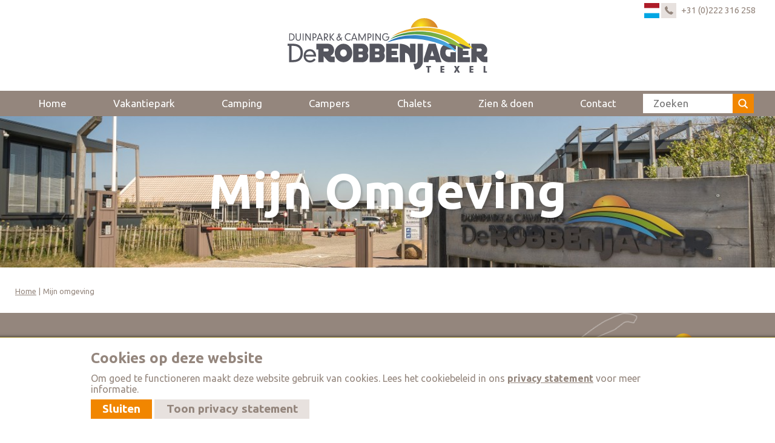

--- FILE ---
content_type: text/html; charset=UTF-8
request_url: https://www.duinparkderobbenjager.nl/nl/mijn-omgeving
body_size: 6749
content:
<!DOCTYPE html>

<html lang="nl" class="no-js">
<head>

<script type='text/javascript' src='/ui/uibase/script/setcookie.js?r=2b0fb64fe3071088dc4630093935479cfe20b7f0'></script>
<meta itemprop="pb:time" content="1730369940">
 <meta name='generator' content='Procurios' />

  <meta charset="UTF-8">
  <meta http-equiv="X-UA-Compatible" content="IE=edge,chrome=1">
  <title>Mijn omgeving - Duinpark &amp; Camping De Robbenjager</title>
  <script>document.documentElement.className = document.documentElement.className.replace('no-js', 'has-js');</script>
  <meta name="viewport" content="width=device-width,initial-scale=1,maximum-scale=1">

  <link rel='stylesheet' type='text/css' media='screen' href='/cache/1e74ga7eq0zos.955668e2b396.css' />
<link rel='stylesheet' type='text/css' media='screen' href='/cache/1sylyia0temwg.955668e2b396.css' />
<link rel='stylesheet' type='text/css' media='print' href='/cache/1zf4d0f8fnz4g.955668e2b396.css' />
<link rel='stylesheet' type='text/css' media='screen and (max-width: 700px)' href='/cache/3r74wlsf8cyss.955668e2b396.css' />
<link rel='stylesheet' type='text/css' media='screen and (min-width: 701px)' href='/cache/12bhtolcydacm.955668e2b396.css' />
  <link rel="stylesheet" href="https://lib.hmcms.nl/js/2/select2/css/default.1.css">
  <link rel="stylesheet" href="https://lib.hmcms.nl/js/2/owl/carousel/css/owl.carousel.min.css">
  <link rel="stylesheet" href="https://lib.hmcms.nl/js/2/owl/carousel/css/owl.theme.default.min.css">
  <!--[if lt IE 9]>
    <link rel='stylesheet' type='text/css' media='screen' href='/cache/2732wozpemm8g.955668e2b396.css' />
  <![endif]-->

  <link href="https://fonts.googleapis.com/css?family=Ubuntu:400,500,700" rel="stylesheet">

  <!--[if lt IE 8]>
    <link rel='stylesheet' type='text/css' media='screen' href='/cache/3a0s5kbd2vwgg.955668e2b396.css' />
  <![endif]-->

  <!--[if (lt IE 9) & (!IEMobile)]>
    
  <![endif]-->

  
  
  
  

  <meta property="og:title" content="Mijn omgeving">
  

  <link rel="icon" href="/ui/DuinparkRobbenjager2019/img/favicon.ico?ext=.ico" type="image/ico">

  <link rel="icon" sizes="192x192" href="/ui/DuinparkRobbenjager2019/img/icon-logo.png?height=192&amp;width=192">
  <link rel="apple-touch-icon-precomposed" sizes="180x180" href="/ui/DuinparkRobbenjager2019/img/icon-logo.png?height=180&amp;width=180">
  <link rel="apple-touch-icon-precomposed" sizes="152x152" href="/ui/DuinparkRobbenjager2019/img/icon-logo.png?height=152&amp;width=152">
  <link rel="apple-touch-icon-precomposed" sizes="144x144" href="/ui/DuinparkRobbenjager2019/img/icon-logo.png?height=144&amp;width=144">
  <link rel="apple-touch-icon-precomposed" sizes="120x120" href="/ui/DuinparkRobbenjager2019/img/icon-logo.png?height=120&amp;width=120">
  <link rel="apple-touch-icon-precomposed" sizes="114x114" href="/ui/DuinparkRobbenjager2019/img/icon-logo.png?height=114&amp;width=114">
  <link rel="apple-touch-icon-precomposed" sizes="76x76" href="/ui/DuinparkRobbenjager2019/img/icon-logo.png?height=76&amp;width=76">
  <link rel="apple-touch-icon-precomposed" sizes="72x72" href="/ui/DuinparkRobbenjager2019/img/icon-logo.png?height=72&amp;width=72">
  <link rel="apple-touch-icon-precomposed" href="/ui/DuinparkRobbenjager2019/img/icon-logo.png?height=57&amp;width=57">
  <link rel='stylesheet' type='text/css' media='screen' href='/ui/uibase/style/pbutil.css?rev=936ee22c6760c7601820a01aadeb5a63a9c84a35' />
<script type='text/javascript' src='/ui/uibase/script/prototype/prototype-min.js?rev=2ce7626cd5fcfb3042f3ce6c532d9fd6b7e4e352'></script>
<script type='text/javascript' src='/ui/uibase/script/pblib/pblib.js?rev=397cb9ef2e7dec4e026c879b0066f2807e007912'></script>

  <script src="/cache/1_3nul5dak2o8wc.955668e2b396.js"></script>
  
	<link rel='alternate' hreflang='de-DE' href='https://www.duinparkderobbenjager.nl/de/mein-konto' />
	<link rel='alternate' hreflang='en-US' href='https://www.duinparkderobbenjager.nl/en/my-account' />
	<link rel='alternate' hreflang='it-IT' href='https://www.duinparkderobbenjager.nl/it/il-mio-account' />
	<link rel='alternate' hreflang='nl-NL' href='https://www.duinparkderobbenjager.nl/nl/mijn-omgeving' />
<script src="/ui/uibase/vendor/procurios/amdLoader/dist/amdLoader.js?rev=b1a6a7ceda19f51c6a18587a2b15ca17675e5d29" data-main data-rev="955668e2b396"></script>
<script type='text/javascript'>var digitalData = {"page":{"attributes":{"PBSiteID":"1741"},"pageInfo":{"pageID":"2576","pageName":"Mijn omgeving","language":"nl_NL","breadCrumbs":["Home","Mijn omgeving"]}},"component":[{"componentInfo":{"componentID":"2577","componentName":"Banner | Mijn Omgeving"},"attributes":{"componentType":"AT Banner","componentModule":"Website"}}],"cookiePolicy":{"acceptancePolicy":"optIn","cookieTypeCategory":{"tracking":"tracking","statistics":"tracking","external":"external","functional":"essential"},"allowedCookieTypes":{"functional":true,"preferences":true,"statistics":true,"tracking":true,"external":true}},"pageInstanceID":"production"}</script>
    <script>
        window.dataLayer = window.dataLayer || [];
        function gtag(){ dataLayer.push(arguments); }

        gtag('consent', 'default', {"ad_storage":"granted","ad_user_data":"granted","ad_personalization":"granted","analytics_storage":"granted","functionality_storage":"granted","personalization_storage":"granted","security_storage":"granted"});
    </script>
<script>
    (function(w,d,s,l,i){w[l]=w[l]||[];w[l].push({'gtm.start':
        new Date().getTime(),event:'gtm.js'});var f=d.getElementsByTagName(s)[0],
        j=d.createElement(s),dl=l!='dataLayer'?'&l='+l:'';j.async=true;j.src=
        '//www.googletagmanager.com/gtm.js?id='+i+dl;f.parentNode.insertBefore(j,f);
    })(window,document,'script','dataLayer','GTM-TGDPWB');
</script>
<link rel='stylesheet' media='screen' href='/files/mod_cookie_control/style/cookie-control-lite.css?rev=b4f751ef6468436e5bd7775db70be30042f7f770' type='text/css' />
<script src='/a/nl/module/mod_cookie_control/script/cookie-control-lite.js?rev=f5162ac5459274ed5897cf8e9626170a6e3e1248'></script>
<script type='text/javascript'><!--//--><![CDATA[//><!--
require(["domReady"], function (domReady) { domReady(function () { CookieControl.cookieBar.init("www.duinparkderobbenjager.nl"); }); });
//--><!]]></script>

  
</head>

<body id="default" class="">
<noscript>
    <iframe src="//www.googletagmanager.com/ns.html?id=GTM-TGDPWB" height="0" width="0" style="display:none; visibility:hidden"></iframe>
</noscript>

<div class="site-container clearfix booking-widget" data-booking-lng="nl" data-booking-resort="robbenjager" data-booking-token="v9IHpFSUbvgNAEsU2ABJXLa3JOHDEVW1" data-booking-startdurations="7">
  <!-- ProBaseSpider noIndex -->
  <header>
    <div class="header">
      <div class="content-container clearfix">
        <!-- <a href="/nl/" class="header__logo ir" title="Terug naar de homepage">Terug naar de homepage</a> -->
        <div class="site-search-toggle js-toggle-search"></div>
        <div class="header__nav">
          <nav>
            <ul>
              <!-- <li class="header__nav--login"><a href="/nl/mijn-omgeving"><span>Inloggen</span><i class="icon icon-user"></i></a></li> -->
              <li class="header__nav--language">
                <i class="icon icon-languages languages_trigger"><img src="/ui/DuinparkRobbenjager2019/img/icons/flag.nl.svg"></i>
                <!-- ProBaseSpider noIndex noLinks --><ul id='languages'>

	
	<li class='de first'><a href='https://www.duinparkderobbenjager.nl/l/de/i18n/switch?ref=586%2C&amp;_sig=cfb0bff2bcb25328d35e0ea95a45db7114139c2c98058e93655bee839da4edaf'>Duits</a></li>

	
	<li class='en'><a href='https://www.duinparkderobbenjager.nl/l/en/i18n/switch?ref=586%2C&amp;_sig=a5eae6043caf3f8b5f7f3dda12bca4530774c08dee5059545e51eaa8dc149728'>Engels</a></li>

	
	<li class='it'><a href='https://www.duinparkderobbenjager.nl/l/it/i18n/switch?ref=586%2C&amp;_sig=9b2c58533de2f24482fde2c1717bbb144435979260e851a0a5b6e874df941c10'>Italiaans</a></li>

	
	<li class='nl current last'><a href='/nl/mijn-omgeving'>Nederlands</a></li>
</ul><!-- /ProBaseSpider -->
              </li>
              <li class="header__nav--phone"><a href="callto:0031222316258"><i class="icon icon-phone"></i><span>+31 (0)222 316 258</span></a></li>
              <li class="header__nav--search">
                <a href="#" class="js-toggle-search"><i class="icon icon-search"></i></a>
                <div class="header__nav--search-form">
                  
            <!-- ProBaseSpider noIndex -->
            <form method='get' action='/k/nl/searchengine' id='quick-search' class='quickSearch'>
            <fieldset><label for='searchfield'>Zoeken: </label>
            <input id='searchfield' type='text' name='q' value='' />
            <button type='submit'><span class='inner-button'>Zoeken</span></button></fieldset></form>
            <!-- /ProBaseSpider -->
                </div>
              </li>
            </ul>
          </nav>
        </div>
        <a href="/nl/" class="header__logo" title="Terug naar de homepage">
          <img src="/ui/DuinparkRobbenjager2019/img/Logo_Robbenjager_nl.svg" alt="Duinpark &amp; Camping De Robbenjager">
        </a>
      </div>
    </div>
   <div class="mobile-menu">
      <div class="menu-title">Menu</div>
      <div class="hamburger js-toggle-navigation">
        <div class="hamburger-icon">
          <span></span>
          <span></span>
          <span></span>
        </div>
      </div>
    </div>
  </header>




  <div class="menu menu--collapse fixit">
    <div class="content-container clearfix">
      <!-- <div class="site-search"></div> -->
      <div id="nav" class="menu__nav">
        <nav>
          <!-- ProBaseSpider noIndex --><ul><li class="nth-child1">                
            <a href="/nl/">Home</a></li><li class="nth-child2">                
            <a href="/nl/vakantiepark-texel" class="sub">Vakantiepark</a><ul><li class="nth-child1">                
            <a href="/nl/vakantiepark-texel">Parkfaciliteiten</a></li><li class="nth-child2">                
            <a href="/nl/park-camping/plattegrond">Plattegrond</a></li><li class="nth-child3">                
            <a href="/nl/park-camping/sanitair">Sanitair</a></li><li class="nth-child4">                
            <a href="/nl/park-camping/auto-en-fietsverhuur">Auto en Fietsverhuur</a></li><li class="nth-child5">                
            <a href="/nl/park-camping/receptie">Receptie</a></li><li class="nth-child6">                
            <a href="/nl/park-camping/videobeelden">Videobeelden</a></li><li class="nth-child7">                
            <a href="/nl/park-camping/hond">Hond</a></li><li class="nth-child8 last">                
            <a href="/nl/park-camping/parkeren">Parkeren</a></li></ul></li><li class="nth-child3">                
            <a href="/nl/camping-texel">Camping</a></li><li class="nth-child4">                
            <a href="/nl/camperplaats-texel" class="sub">Campers</a><ul><li class="nth-child1">                
            <a href="/nl/camperplaats-texel">Camperplaatsen</a></li><li class="nth-child2 last">                
            <a href="/nl/type-camper">Type camper</a></li></ul></li><li class="nth-child5">                
            <a href="/nl/chalet-texel">Chalets</a></li><li class="nth-child6">                
            <a href="/nl/zien-doen/texel" class="sub">Zien &amp; doen</a><ul><li class="nth-child1">                
            <a href="/nl/zien-doen/strand">Strand</a></li><li class="nth-child2">                
            <a href="/nl/zien-doen/vuurtoren">Vuurtoren</a></li><li class="nth-child3">                
            <a href="/nl/zien-doen/nationaal-park">Nationaal Park</a></li><li class="nth-child4">                
            <a href="/nl/zien-doen/vogelspotten">Vogelspotten</a></li><li class="nth-child5 last">                
            <a href="/nl/zien-doen/dorpen">Dorpen</a></li></ul></li><li class="nth-child7 last">                
            <a href="/nl/contact/openingstijden" class="sub">Contact</a><ul><li class="nth-child1">                
            <a href="/nl/contact/openingstijden">Openingstijden</a></li><li class="nth-child2">                
            <a href="/nl/contact/vacatures">Vacatures</a></li><li class="nth-child3">                
            <a href="/nl/contact/veelgestelde-vragen">Veelgestelde vragen</a></li><li class="nth-child4">                
            <a href="/nl/reviews">Reviews</a></li><li class="nth-child5">                
            <a href="/nl/contact/teso-bootdienst">Boot overtocht</a></li><li class="nth-child6">                
            <a href="/nl/contact/route-en-vervoer">Route en vervoer</a></li><li class="nth-child7">                
            <a href="/nl/contact/parkeren-op-texel">Parkeren op Texel</a></li><li class="nth-child8 last">                
            <a href="/nl/contact/contact-opnemen">Contact opnemen</a></li></ul></li></ul><!-- /ProBaseSpider -->
          <li class="site-search">
            
            <!-- ProBaseSpider noIndex -->
            <form method='get' action='/k/nl/searchengine' id='quick-search' class='quickSearch'>
            <fieldset><label for='searchfield'>Zoeken: </label>
            <input id='searchfield' type='text' name='q' value='' />
            <button type='submit'><span class='inner-button'>Zoeken</span></button></fieldset></form>
            <!-- /ProBaseSpider -->
          </li>
        </nav>
      </div>
    </div>
    <div class="menu_socials">
      <ul>
        <li><a href="https://www.facebook.com/duinparkderobbenjager/"><i class="icon icon-facebook"></i></a></li>
        <li><a href="https://www.instagram.com/robbenjager/"><i class="icon icon-instagramm"></i></a></li>
      </ul>
    </div>
  </div>

  <div class="banner">
    <div
    id='art_2577'
    class='article article_1 article_odd article_first article_last'
    >
        <div class='article_content article_static article_template'><div class="at-banner banner_low ">
	
			<div class="at-banner__overlay">
			<h2 class="at-banner__title">Mijn Omgeving
			</h2>
			<div class="at-banner__subtitle"></div>
		</div>
		<div class="at-banner__img--container">
		<picture>
							<source srcset="/l/nl/library/download/urn:uuid:acbf3882-52e7-40f3-944a-a60968ab3469/robbenjager_sfeerbeelden_april_02_stefankrofft-2019.jpg?scaleType=6&width=1400&height=235" media="(min-width: 1400px)">
				<source srcset="/l/nl/library/download/urn:uuid:acbf3882-52e7-40f3-944a-a60968ab3469/robbenjager_sfeerbeelden_april_02_stefankrofft-2019.jpg?scaleType=6&width=1200&height=235" media="(min-width: 1100px)">
				<source srcset="/l/nl/library/download/urn:uuid:acbf3882-52e7-40f3-944a-a60968ab3469/robbenjager_sfeerbeelden_april_02_stefankrofft-2019.jpg?scaleType=6&width=1100&height=255" media="(min-width: 900px)">
				<source srcset="/l/nl/library/download/urn:uuid:acbf3882-52e7-40f3-944a-a60968ab3469/robbenjager_sfeerbeelden_april_02_stefankrofft-2019.jpg?scaleType=6&width=900&height=255" media="(min-width: 700px)">
				<source srcset="/l/nl/library/download/urn:uuid:acbf3882-52e7-40f3-944a-a60968ab3469/robbenjager_sfeerbeelden_april_02_stefankrofft-2019.jpg?scaleType=6&width=700&height=255" media="(min-width: 481px)">
				<source srcset="/l/nl/library/download/urn:uuid:acbf3882-52e7-40f3-944a-a60968ab3469/robbenjager_sfeerbeelden_april_02_stefankrofft-2019.jpg?scaleType=6&width=480&height=225" media="(max-width: 480px)">
				<img src="/l/nl/library/download/urn:uuid:acbf3882-52e7-40f3-944a-a60968ab3469/robbenjager_sfeerbeelden_april_02_stefankrofft-2019.jpg?scaleType=6&width=1366&height=225" alt="Robbenjager_Sfeerbeelden_april_02_StefanKrofft-2019.jpg" class="at-banner__image">
					</picture>
	</div>

	
</div></div>
</div>
    
  </div>

  
    <section class="section_breadcrumbs">
      <div class="content-container">
        <div class="content__breadcrumbs">
          <!-- ProBaseSpider noIndex --><nav aria-label='Kruimelpad'><ol id='breadcrumbs' class='breadcrumbs'><li class='first odd'><a href='/nl/'>Home</a></li><li class='last even' aria-current='page'>Mijn omgeving</li></ol></nav><!-- /ProBaseSpider -->
        </div>
      </div>
    </section>
  
<!-- /ProBaseSpider -->
  
  
  <div class="content-container">
    <div class="booking-widget-mybooking"></div>
    <div class="clearfix"></div>
  </div>


<!-- ProBaseSpider noIndex -->

  <footer>
    <div class="footer">
      <div class="content-container clearfix">
        <div class="footer__content flex-row">
          <div class="footer__col">
            <div
    id='art_2419'
    class='article '
    >
        <div class='article_content article_static'><h3 class="first">Verblijf op Texel</h3>
<ul class="last">
<li><!-- pbSite:1741 --><a href="http://www.duinparkderobbenjager.nl/kamperen-texel">Kampeerplaatsen</a></li>
<li><!-- pbSite:1741 --><a href="http://www.duinparkderobbenjager.nl/camperplaats-texel">Camperplaatsen</a></li>
<li><a href="/accommodatie-details/6/Tentplaats-60---80-m-met-16-Amp">Tentplaats</a></li>
<li><!-- pbSite:1741 --><a href="http://www.duinparkderobbenjager.nl/chalet-texel">Chalets</a></li>
</ul></div>
</div>
          </div>
          <div class="footer__col">
            <div
    id='art_2420'
    class='article '
    >
        <div class='article_content article_static'><h3 class="first">De Robbenjager</h3>
<ul class="last">
<li><!-- pbSite:1741 --><a href="http://www.duinparkderobbenjager.nl/park-en-camping">Faciliteiten</a></li>
<li><!-- pbSite:1741 --><a href="http://www.duinparkderobbenjager.nl/zien-doen/texel">Omgeving</a></li>
<li><!-- pbSite:1741 --><a href="https://www.duinparkderobbenjager.nl/zien-doen">Zien en doen</a></li>
<li><!-- pbSite:1741 --><a href="https://www.duinparkderobbenjager.nl/nl/contact/vacatures">Vacatures</a></li>
</ul></div>
</div>
          </div>
          <div class="footer__col">
            <div
    id='art_2422'
    class='article '
    >
        <div class='article_content article_static'><h3 class="first">Handige informatie</h3>
<ul class="last">
<li><!-- pbSite:1741 --><a href="http://www.duinparkderobbenjager.nl/contact/contact-opnemen">Contact</a></li>
<li><!-- pbSite:1741 --><a href="http://www.duinparkderobbenjager.nl/contact/openingstijden">Openingstijden</a></li>
<li><!-- pbSite:1741 --><a href="http://www.duinparkderobbenjager.nl/contact/teso-bootdienst">Veerdienst naar Texel</a></li>
<li><!-- pbSite:1741 --><a href="http://www.duinparkderobbenjager.nl/contact/route-en-vervoer">Route en vervoer</a></li>
<li><!-- pbSite:1741 --><a href="http://www.duinparkderobbenjager.nl/accommodaties">Reserveren</a></li>
</ul></div>
</div>
          </div>

          <div class="footer__col">
            <h3><img src="/ui/DuinparkRobbenjager2019/img/Logo_Robbenjager-white_nl.svg" class="footer__logo"></h3>
            <div
    id='art_2421'
    class='article '
    >
        <div class='article_content article_static'><p class="first last">Vuurtorenweg 148<br /> 1795 LN Cocksdorp<br />T: +31(0) 222 31 62 58<br /> E: info@duinparkderobbenjager.nl</p></div>
</div>
          </div>
        </div>
        <div class="footer__logos flex-row">
          <div class="footer-logo">
            <a href="/nl/webcam" target="_blank">
              <svg id="Layer_1" data-name="Layer 1" xmlns="http://www.w3.org/2000/svg" width="88.26mm" height="104.42mm" viewBox="0 0 250.19 296">
                <g>
                  <path d="M196.47,227.82a125.1,125.1,0,1,0-142.75,0L24,258.52a17.14,17.14,0,0,0-3.18,9.94v10.42A17.11,17.11,0,0,0,37.9,296H212.29a17.11,17.11,0,0,0,17.12-17.12V268.46a17.14,17.14,0,0,0-3.18-9.94ZM125.09,66.71a58.39,58.39,0,1,1-58.38,58.38,58.39,58.39,0,0,1,58.38-58.38ZM58.66,265.93,81.5,242.37a125.58,125.58,0,0,0,87.19,0l22.84,23.56Zm0,0" style="fill: #ffffff"/>
                  <path d="M125.09,161.35a36.26,36.26,0,0,0,19.32-66.94c-.22,5.66-8.77,10.2-19.32,10.2s-19.09-4.54-19.31-10.2a36.26,36.26,0,0,0,19.31,66.94Zm0,0" style="fill: #ffffff"/>
                </g>
              </svg><br/>
              Webcam
            </a>
          </div>

          <div class="footer-logo">
            <a href="https://www.facebook.com/duinparkderobbenjager/" target="_blank">
              <svg aria-hidden="true" viewBox="0 0 448 512"><path fill="currentColor" d="M448 80v352c0 26.5-21.5 48-48 48h-85.3V302.8h60.6l8.7-67.6h-69.3V192c0-19.6 5.4-32.9 33.5-32.9H384V98.7c-6.2-.8-27.4-2.7-52.2-2.7-51.6 0-87 31.5-87 89.4v49.9H184v67.6h60.9V480H48c-26.5 0-48-21.5-48-48V80c0-26.5 21.5-48 48-48h352c26.5 0 48 21.5 48 48z" class=""></path></svg><br/>
              Facebook
            </a>
          </div>

          <div class="footer-logo">
            <a href="https://www.zoover.nl/nederland/waddeneilanden/texel/de-robbenjager/camping" target="_blank">
              <div class="zoover_grade" data-zoover-url="https://www.zoover.nl/nederland/waddeneilanden/texel/de-robbenjager/camping"><span>9,2</span></div>
              <img src="/ui/DuinparkRobbenjager2019/img/logos/zoover.svg" class="footer-company-name zoover">
            </a>
          </div>

          <div class="footer-logo">
            <a href="https://www.booking.com/hotel/nl/duinpark-de-robbenjager.nl.html" target="_blank">
              <div class="booking_grade"><span>9.2</span></div>
              <img src="/ui/DuinparkRobbenjager2019/img/logos/Booking.com_logo.svg" class="footer-company-name booking_com">
            </a>
          </div>
<!--
                    <div class="footer-logo footer-logo--anwb">
            <a href="https://www.anwbcamping.nl/nederland/noord-holland/duinpark-en-camping-de-robbenjager" target="_blank">
              <img src="/ui/DuinparkRobbenjager2019/img/logos/anwb-nl.svg" class="footer-company-logo anwb">
              <br/>
              ANWB Camping
            </a>
          </div> -->

          <div class="footer-logo footer-logo--campsite-award">
            <a href="https://campsite-award.com/gewinner-2024/" target="_blank">
              <img src="/ui/DuinparkRobbenjager2019/img/logos/CampSiteAward2024-footer.png" class="footer-logo__campsite-award-img" alt="campsite award 2024">
            </a>
          </div>

           <div class="footer-logo">
            <a href="https://www.tripadvisor.nl/Hotel_Review-g652306-d10299393-Reviews-Duinpark_Camping_De_Robbenjager-De_Cocksdorp_Texel_North_Holland_Province.html" target="_blank">
               <svg viewBox="0 0 576 512"><path fill="currentColor" d="M528.91,178.82,576,127.58H471.66a326.11,326.11,0,0,0-367,0H0l47.09,51.24A143.911,143.911,0,0,0,241.86,390.73L288,440.93l46.11-50.17A143.94,143.94,0,0,0,575.88,285.18h-.03A143.56,143.56,0,0,0,528.91,178.82ZM144.06,382.57a97.39,97.39,0,1,1,97.39-97.39A97.39,97.39,0,0,1,144.06,382.57ZM288,282.37c0-64.09-46.62-119.08-108.09-142.59a281,281,0,0,1,216.17,0C334.61,163.3,288,218.29,288,282.37Zm143.88,100.2h-.01a97.405,97.405,0,1,1,.01,0ZM144.06,234.12h-.01a51.06,51.06,0,1,0,51.06,51.06v-.11A51,51,0,0,0,144.06,234.12Zm287.82,0a51.06,51.06,0,1,0,51.06,51.06A51.06,51.06,0,0,0,431.88,234.12Z" class=""></path></svg><br/>
              Tripadvisor
            </a>
          </div>

          <div class="footer-logo">
            <a href="https://www.camping.info/nl/kampeerplek/duinpark-en-camping-de-robbenjager" target="_blank">
              <img src="/ui/DuinparkRobbenjager2019/img/logos/most-popular-campsite-2026-footer.png" class="footer-logo__mot-popular-campsite" alt="Most popular campsite 2026">
            </a>
          </div>

        </div>
        <div class="footer__nav">
          <nav>
            <ul><li class="nth-child1">                
            <a href="/nl/">© Duinpark &amp; camping De Robbenjager</a></li><li class="nth-child2">                
            <a href="/nl/algemene-voorwaarden">Algemene voorwaarden</a></li><li class="nth-child3">                
            <a href="/nl/annuleringsverzekering">Annuleringsverzekering</a></li><li class="nth-child4">                
            <a href="/nl/privacy-en-cookies">Privacy &amp; Cookies</a></li><li class="nth-child5">                
            <a href="/nl/disclaimer">Disclaimer</a></li><li class="nth-child6 last">                
            <a href="/nl/sitemap">Sitemap</a></li></ul>
          </nav>
        </div>
      </div>
    </div>
  </footer>
  
</div>


<script src="/cache/1_3ew1esr6d4is0.955668e2b396.js"></script>
<!--[if (lt IE 9)]><script src="https://lib.hmcms.nl/js/2/jquery-1.12.0.min.js"></script><![endif]-->
<!--[if (gt IE 8)]><!--><script src="https://lib.hmcms.nl/js/2/jquery-2.2.0.min.js"></script><!--<![endif]-->
<script src="https://lib.hmcms.nl/js/2/libloader.js?load=hm.protofish,hm.svg,hm.responsy.scroll,ha.booking.widget,select2.select2,owl.carousel,hm.zoover,hm.responsy.fixit,hm.responsy.inview"></script>
<script src="/cache/1_1vmlfto3t23jn.955668e2b396.js"></script>
<script src="/cache/1_2m3djlffsrcws.955668e2b396.js"></script>
<script src="/cache/1_17avkh59f0jmu.955668e2b396.js"></script>
<script src="/cache/1_1k39tx7ypepfl.955668e2b396.js"></script>
<script src="/cache/1_2ztv6vmeceuc0.955668e2b396.js"></script>
<!-- /ProBaseSpider -->





<!-- ProBaseSpider noIndex noLinks -->
<div id="scms-cc-cookie-bar" class="scms-cookie-control">
    <div class="cb-content-container">
        <div class="cb-content-row cb-content-row-1 cb-clearfix">
            <div class="cb-notice cb-content cb-content-left">
                <h2>Cookies op deze website</h2>
                <div class="cb-inner-content">
                    <p>Om goed te functioneren maakt deze website gebruik van cookies. Lees het cookiebeleid in ons <a href="/nl/privacy-en-cookies"  target="_blank">privacy statement</a> voor meer informatie.</p>
                </div>
            </div>
            <div class="cb-buttons cb-content cb-content-right">
                <div class="cb-inner-content">
                    <p>
                        <a href="/l/nl/cookie_control/hide-cookie-bar?u=Ad9eXqrkR33e_Q9OCfjdzUzTxCQW7i7cjsMgFR3_VGOUZhtg9zegljL2YdMsuBVOZA--" class="CookiesOK cb-button-primary cb-button" rel="nofollow">Sluiten</a>
                        <a href="/nl/privacy-en-cookies" target="_blank" class="cb-button-secondary cb-button">Toon privacy statement</a>
                    </p>
                </div>
            </div>
        </div>
    </div>
</div>
<!-- /ProBaseSpider -->

</body>
</html>

--- FILE ---
content_type: text/css
request_url: https://www.duinparkderobbenjager.nl/cache/1e74ga7eq0zos.955668e2b396.css
body_size: 14928
content:
  form,fieldset,input{margin:0;padding:0;vertical-align:baseline;}input,textarea{padding:1px;}fieldset{border:0;}legend{font-weight:bold;color:#000;padding:0;margin:0;}legend .fe-section-subtitle{display:block;font-weight:normal;font-size:90%;}label{font-weight:bold;cursor:pointer;}div.view label{cursor:default;}div.view dd{margin-bottom:0;}div.view ul.picker li{padding:0;}button{cursor:pointer;font-weight:bold;}div.submit button{margin-right:.25em;}span.accesskey{text-decoration:underline;}input:focus,select:focus,textarea:focus{background-color:#ffe;}span.req{color:red;}div.field{width:100%;clear:both;}label.field,span.fe-secondary-title{display:block;float:left;width:15em;padding:.1em 0 .25em 0;text-align:left;}div.subtitle{margin-left:15em;padding-bottom:.75em;}div.fieldinput{margin-left:15em;}input[disabled='disabled']{background-color:#fff;color:#707070;}div.widetitle-indent div.fieldinput{margin-left:14em;}div.widetitle-indent label.field,div.widetitle-indent div.field{float:none;clear:none;width:auto;}div.field_sep{width:100%;line-height:0pt;height:0;overflow:hidden;clear:both;}div.last div.field_sep,div.submit div.field_sep,div.formrow div.field div.field_sep{display:none;}div#leftcol label.field,div#rightcol label.field,div.widetitle label.field,div.widetitle div.field{float:none;clear:none;width:auto;}div#leftcol div.subtitle,div#rightcol div.subtitle,div#leftcol div.fieldinput,div#rightcol div.fieldinput,div.widetitle div.fieldinput,div.wide div.fieldinput,div.widetitle div.subtitle,div.wide div.subtitle{margin-left:0;}div#content div.formrow{display:flex;flex-wrap:wrap;width:auto;margin-left:15em;overflow:auto;clear:both;}div#content div.formrow .subtitle{margin-left:0;}div#content div.formrow div.field{display:flex;flex-direction:row;flex:1 1 24%;width:auto;margin:0 0 .5em 0;}div#content div.formrow .fieldinput{margin-left:0;}span.formpanelelement{margin-right:5px;}div.submit span.formpanelelement{margin-right:0;}span.formpanelelement div.picker{display:inline;}.w-xsmall{width:15%;}.w-small{width:30%;}.w-medium{width:50%;}.w-large{width:75%;}.w-xlarge{width:95%;}.h-xsmall{height:4em;}.h-small{height:8em;}.h-medium{height:10em;}.h-large{height:20em;}.h-xlarge{height:40em;}div.fieldinput td .w-xsmall{width:4em;}div.fieldinput td .w-small{width:7em;}div.fieldinput td .w-medium{width:12em;}div.fieldinput td .w-large{width:16em;}div.fieldinput td .w-xlarge{width:20em;}ul.proFormListRadio{margin:0;padding:0;list-style:none;zoom:1;}ul.proFormListRadio li{float:left;width:100%;margin-bottom:.35em;line-height:1;}ul.proFormListRadio li input{display:block;float:left;margin-top:1px;padding:0;}ul.proFormListRadio li label{display:block;width:auto;margin-left:1.3em;padding:0;font-weight:normal;line-height:1.2em;}.proFormCheckbox__description,.proFormRadio__description{display:block;color:#757575;}div.field dl{margin:0;}div.singlecheckbox .fieldinput{line-height:1;}div.singlecheckbox input{display:block;float:left;}div.singlecheckbox .fieldinput label{font-weight:normal;margin-left:.3em;}div.sliderBar{position:relative;float:left;top:14px;width:216px;height:10px;margin-right:1em;background:transparent url(/ui/uibase/img/slider_bar.png) no-repeat center center;}div.sliderHandle{position:absolute;top:-3px;width:16px;height:16px;cursor:move;background:transparent url(/ui/uibase/img/slider_handle.png) no-repeat center center;}div.sliderBar div.max,div.sliderBar div.min{position:absolute;top:-17px;}div.sliderBar div.max{right:0;}ul li span.other{display:block;width:94%;float:left;}ul li span.other label{display:inline;float:none;width:auto;margin-left:1px;padding:0;}ul li span.other input{display:inline;float:none;margin:0 .25em 0 0;vertical-align:middle;}input.proFormTime{text-align:right;}input[type="hidden"]{display:none !important;}div.fieldinput table,div.fieldinput th,div.fieldinput td{border:0;}div.autocomplete_dropdown{position:absolute;background-color:#FFFFE0;border:1px solid #CDCDC1;}div.autocomplete_dropdown a{display:block;padding:1px;white-space:nowrap;text-decoration:none;font-size:1em;color:#000000;}div.autocomplete_dropdown a:focus{background-color:#FFE303;}div.autocomplete_dropdown a:hover{background-color:#FFE303;}form#quick-search fieldset{margin:0;padding:0;border:0;}form div.formfielderror{color:red;}form div.formfielderror:target{padding-left:14px;color:#36c;background:url(/ui/uibase/img/arrow_right_blue_8.png) no-repeat left center;}form div.invalid span.other input,form div.invalid li input,form span.invalid span.other input,form span.invalid li input{background:#fff;}form div.invalid input,form div.invalid select,form div.invalid textarea,form span.invalid input,form span.invalid select,form span.invalid textarea{background-color:#fee;}.proFormMatrix,.proFormMatrixRadio,.proFormMatrixCheckbox{width:100%;}form div.invalid table.proFormMatrixRadio input,form div.invalid table.proFormMatrixCheckbox input,form span.invalid table.proFormMatrixRadio input,form span.invalid table.proFormMatrixCheckbox input{background-color:transparent;}div.fieldinput div.address-block label{display:block;margin:0 0 .1em 0;padding:0;float:none;}div.address-block input{display:block;margin-bottom:.3em;}div.address-block div.address-row{overflow:hidden;clear:left;zoom:1;}div.address-block div.address-row label{float:left;clear:none;margin-right:3px;}div.address-block div.address-row select{display:block;}div.address-block label.sr{position:absolute;left:-999em;}input.address-field{width:30em;}div.address-row input.address-postcode{width:8em;}div.address-row input.address-number{width:6em;}div.address-row input.address-number_add{width:4em;}div.address-row input.address-street,div.address-row input.address-town{width:15em;}div.invalid div.pbuic-fe-address input,div.invalid div.pbuic-fe-address select{background:inherit;}div.invalid div.pbuic-fe-address label.invalid-field{color:red;font-weight:bold;}div.invalid div.pbuic-fe-address input.invalid-field,div.invalid div.pbuic-fe-address select.invalid-field{background:#fee;}div#node_ui{height:100%;overflow:hidden;}div.color-schemes span{width:10px;height:10px;margin-left:2px;margin-top:2px;float:left;border:1px solid black;cursor:pointer;}div.color-schemes span:hover{border:2px solid black;}div.color-schemes span.selected{border:2px solid black;}form.has-pages{border:1px solid #cacaca;}form.has-pages fieldset{padding:10px;margin:0 10px 1em;border:1px solid #ccc;}form.has-pages div.field{margin:0 10px .5em;}form.has-pages fieldset div.field{margin:0 0 .5em 0;}form.has-pages div.submit{margin:0 10px 5px 10px;width:auto;text-align:right;}form.has-pages label,form.has-pages label.field{font-weight:normal;cursor:default;}form.has-pages ul.form-bc{display:block;height:30px;margin:0 0 1em 0;padding:0;list-style:none;border-bottom:1px solid #cacaca;overflow:hidden;background:#f2f2f2;}form.has-pages ul.form-bc li{float:left;line-height:1;background:url(/ui/uibase/img/bc_separator.gif) no-repeat 100% 0;}form.has-pages ul.form-bc li span{float:left;display:block;padding:10px 15px 9px 10px;}form.has-pages ul.form-bc li.current-page span{font-weight:bold;}form.has-pages ul.form-bc li.last span{background:none;}form.has-pages .processed-page span{color:#5f5f5f;}input.unlinked-modified{border:2px solid;}fieldset.collapsed div.field,fieldset.collapsed div.formrow,fieldset.collapsed div.actionpanel,fieldset.collapsed table,fieldset.collapsed fieldset{position:absolute;left:-999em;top:-999em;}fieldset.collapsed legend{position:static;left:0;visibility:visible;}fieldset.collapsed .sectionindent{border-bottom:0;}fieldset.collapsable legend,fieldset.collapsed legend{cursor:pointer;}fieldset.collapsable legend{padding-left:22px;background:url('/ui/uibase/icons/16/expand.png') no-repeat 3px 3px;}fieldset.collapsed legend{padding-left:21px;background:url('/ui/uibase/icons/16/collapse.png') no-repeat 2px 3px;}fieldset.collapsable legend .fe-section-subtitle{margin-top:.5em;margin-left:-22px;}fieldset.collapsed legend .fe-section-subtitle{display:none;}.collapsed{border:1px dashed #ddd;border-top:1px solid #ddd;}table#recaptcha_table a{display:block;}div.formelement-timegrid ul{margin:0 0 1em 0;padding:0;list-style:none;overflow:hidden;}div.formelement-timegrid li{float:left;margin-right:10px;}table.formelement-timegrid{width:100%;clear:left;}table.formelement-timegrid th{text-align:center;border-right:1px solid #ccc;}table.formelement-timegrid thead td{border-left:0;border-top:0;border-right:1px solid #ccc;}table.formelement-timegrid tbody th,table.formelement-timegrid tbody td{padding:4px 0;}table.formelement-timegrid tbody th{border-bottom:1px solid #eee;text-align:right;padding-right:10px;}table.formelement-timegrid tbody tr.last th{border-bottom:0;}table.formelement-timegrid td{border:1px solid #eee;}table.formelement-timegrid td.interval{border-right:1px solid #ccc;}table.formelement-timegrid td span{position:absolute;left:-999em;}table.formelement-timegrid td.disabled{background-color:#ddd;}#s_benefits table.form-column-container{table-layout:fixed;}#s_benefits table.form-column-container td.first{width:50%;}.relation-email label{position:absolute;left:-999em;}.relation-email span{display:block;float:left;width:14px;height:19px;text-indent:-999em;cursor:pointer;background:transparent url(/ui/uibase/icons/16/option-not-selected.png) no-repeat -4px 2px;}.relation-email .rel-email-primary,.relation-email span:hover{background-image:url(/ui/uibase/icons/16/option-selected.png);}.fe-language{margin-bottom:.5em;}.fe-language thead th,.fe-language thead td{padding:2px 5px;border-bottom:1px dotted #ccc;}.fe-language td,.fe-language th{padding:0 5px;font-weight:normal;}.fe-language tbody th{padding:0 10px 0 0;}.fe-language .first th,.fe-language .first td{padding-top:2px;padding-bottom:2px;}.fe-language input{vertical-align:middle;}.fe-language input:focus,.fe-language img:focus{outline:2px solid #999;}.fe-kiwi-privileges{margin-bottom:1em;}.fe-kiwi-privileges th,.fe-kiwi-privileges td{padding-right:10px;}.markdown-preview-title{margin-top:1em;font-size:1em;}.markdown-preview-content{padding:10px;background-color:#eee;}.markdown-preview-content blockquote{padding:10px 10px 0;overflow:hidden;background-color:#ddd;}table.multi-text td.value{padding-left:2em;}.form_select_columns_arrow{cursor:pointer;}.form-select-columns-container select,.form-select-columns-container .fsc-arrows{display:inline-block;zoom:1;*display:inline;vertical-align:top;}.form-select-columns-container select{width:40%;min-width:100px;padding:5px 10px;}.form-select-columns-container .fsc-arrows{margin:0 1%;}.form-select-columns-search{margin-bottom:0.25rem;}.form-select-columns-search-input{width:40%;}    .actionpanel{width:100%;margin-bottom:1em;overflow:hidden;}.actionpanel button{padding:2px 5px;}table.itemlist{width:100%;margin:1px 0 1em 0;border:1px solid #ddd;}.itemlist thead th{padding:3px 20px 3px 4px;white-space:nowrap;}.itemlist th,.itemlist td{padding:4px 5px;border-right:1px solid #ddd;}.itemlist thead th a{outline:0;text-decoration:none;}.itemlist thead .sorted{padding-right:4px;}.itemlist thead .sorted a{font-weight:bold;}.itemlist thead th img.icon{display:block;float:right;}.itemlist tbody tr.odd td{background-color:#f8f8f8;}.itemlist tbody tr:hover td{background-color:#eef9fe;}.itemlist tbody tr.marked_pos td{background-color:#d2ffdf;}.itemlist tbody tr.marked_neg td{background-color:#ffd2d2;}.itemlist tbody tr.marked_neg:hover td,.itemlist tbody tr.clickable.marked_neg:hover td{background-color:#f5eaea;}.itemlist tbody tr.selected td,.itemlist tbody tr.selected:hover td{background-color:#C0E7FB;}.itemlist tbody tr.clickable td{cursor:pointer;}.itemlist tbody tr.clickable td.nonclickable{cursor:default;}.itemlist td.buttons,.itemlist th.buttons{padding-left:0 !important;padding-right:0 !important;}.itemlist td.buttons a{display:block;float:left;width:17px;margin-right:1px;padding:0 1px 1px 0;}.itemlist td.buttons a:focus,.itemlist td.buttons a:hover{padding:1px 0 0 1px;}.itemlist .pagelist{border:1px solid #fff;font-size:11px;}.itemlist thead .pagelist{border-bottom:1px solid #ddd;}.itemlist tr.pagelist th{padding:2px;border:0;background:transparent;}.itemlist tfoot .pagelist{border-top:1px solid #ddd;}.itemlist tr.pagelist th table{width:100%;border:0;border-collapse:collapse;}.itemlist tr.pagelist th table *{border:0;}.itemlist tr.pagelist th table td{text-align:center;white-space:nowrap;}.itemlist tr.pagelist:hover td{background-color:#fff;}.itemlist tr.pagelist th table td.first-child{width:20%;text-align:left;color:#999;}.itemlist tr.pagelist th table td.last-child{width:20%;text-align:right;color:#999;}    .sep,.separator{display:none;}.reactions{float:right;width:7em;color:gray;}.notes{padding-top:.5em;}.nl-link{margin-top:1em;clear:left;}.newslistitem{margin-bottom:1em;padding-bottom:1em;border-bottom:1px dotted #ccc;zoom:1;}.newslistitem.last{padding-bottom:0;margin-bottom:0;border:none;}.newslistitem h3 a{display:block;text-decoration:none;}.date,.author{display:block;color:gray;}.categories dt,.categories dd{display:inline-block;}.categories dt{margin-right:5px;font-weight:bold;}.mod-news h1{position:absolute;left:-999em;}.mod-news .newsitemtitle{margin-bottom:.375em;font-size:2em;}.mod-news .newsitem{margin-bottom:1.5em;}.newsitem .date,.newsitem .author{margin-bottom:1em;}.newsitem .introduction{margin-bottom:1em;zoom:1;}.smallNewsImage,.largeNewsImage{float:left;margin:.5em 20px .5em 0;}.mod-news .nl-link{margin-bottom:1em;}.newsdateheader{margin-top:1em;padding:0 15px;clear:both;}.othernewslist,.newslist,.newsListArchive{margin:0;list-style:none;}.othernewslist li,.newslist li,.newsListArchive li{margin-bottom:0;padding-left:0;border-bottom:1px dotted #ddd;background:transparent;}.othernewslist li a,.newslist li a,.newsListArchive li a{display:block;width:100%;padding:.3em 0;cursor:pointer;text-decoration:none;}.othernewslist li a:hover,.newslist li a:hover,.newsListArchive li a:hover{background-color:#fff;}.othernewslist li .title,.newslist li .title{display:block;margin-left:7em;}.othernewslist .date,.newslist .date{display:block;float:left;width:6.8em;overflow:hidden;white-space:nowrap;text-overflow:ellipsis;}.newsnavbar{float:left;width:100%;margin:1em 0 0 0;overflow:hidden;border-top:1px solid #ccc;border-bottom:1px solid #ccc;font-size:1em;line-height:20px;color:#fff;background:#eaeaea;}.newsnavbar a{display:block;float:left;padding:4px 18px 4px 7px;text-decoration:none;}.newsnavbar .separator{display:none;}.archive,.newsListArchive{height:100%;clear:left;background-color:#f2f2f2;}.archive li a,.newsListArchive li a{display:block;width:auto;padding-left:5px;}.archive li .date,.newsListArchive li .date{margin:0;} .notice{position:relative;margin:.5em 0 1em 0;min-height:22px;z-index:999;list-style:none;line-height:1.4em;font-size:1.1em;color:#fff;background:rgba(31,39,43,0.95);border:1px solid #ddd;border-radius:4px;box-shadow:0 0 6px rgba(0,0,0,.5);}.pbdialogcontainer .notice{margin:.5em 8px 1em;}.notice li{padding:5px 25px 5px 30px;background-repeat:no-repeat;background-position:6px 7px;background-size:1em;border-bottom:1px solid #334149;}.notice li:last-child{border-bottom:0;}.notice.fail{border-color:#e92943;box-shadow:0 0 6px rgba(233,41,67,0.7);}.notice.success{border-color:#18aa55;box-shadow:0 0 6px rgba(24,170,85,0.9);}.notice.question,.notice.warning{border-color:#ffce0a;box-shadow:0 0 6px rgba(255,206,10,0.7);}.notice.info{border-color:#4091bf;box-shadow:0 0 6px rgb(64,145,191,0.9);}.fail li{background-image:url(/ui/uibase/icons/svg/error.svg);}.success li{background-image:url(/ui/uibase/icons/svg/correct.svg);}.question li{background-image:url(/ui/uibase/icons/svg/question.svg);}.warning li{background-image:url(/ui/uibase/icons/svg/warning.svg);}.info li{background-image:url(/ui/uibase/icons/svg/information.svg);}div .notice li a{color:#fff;text-decoration:underline;}.singlepage{position:fixed;right:10px;width:auto;z-index:100000;margin:0;overflow:hidden;}.ie6 .singlepage{position:absolute;}.singlepage .notice{max-width:600px;float:right;clear:right;}.has-js .notice .closebutton_placeholder,.notice span.closebutton{position:absolute;top:5px;right:5px;display:block;width:20px;height:20px;overflow:hidden;cursor:pointer;color:rgba(255,255,255,0.7);text-indent:-999em;background:url(/ui/uibase/img/close-white.svg) no-repeat center;background-size:.8em;opacity:.65;}.notice span.closebutton:hover{opacity:1;}  .pb-icon-16,.pb-icon-24,.pb-icon-32,.pb-icon-48{background-repeat:no-repeat;display:inline-block;float:left;position:relative;font-size:0;color:transparent;overflow:hidden;}.pb-icon-16{width:16px;height:16px;margin-right:4px;}.pb-icon-24{width:24px;height:24px;}.pb-icon-32{width:32px;height:32px;}.pb-icon-48{width:48px;height:48px;}.pb-icon-16 span,.pb-icon-24 span,.pb-icon-32 span,.pb-icon-48 span{left:0;position:absolute;top:0;height:100%;width:100%;}.buttons a{text-decoration:none;}div.tooltip{background-color:#ddd;border:1px solid #ddd;box-shadow:0 6px 10px 0 rgba(0,0,0,0.14),0 1px 18px 0 rgba(0,0,0,0.12),0 3px 5px -1px rgba(0,0,0,0.2)}.opacity-slider{display:inline-block;margin-left:.5em;}.colorPickerHex{position:absolute;margin-left:0.5em;margin-top:0.5em;opacity:0.4;}.colorPicker{padding-left:1.4em;padding-right:32px;}.color-preview,.color-preview-view{position:absolute;display:inline-block;overflow:hidden;margin:4px -26px;border:1px solid #ccc;border-radius:15px;vertical-align:middle;background:transparent url(/ui/uibase/img/bg-transparent.png) repeat 0 0;transition:all .2s;}.color-preview:hover{border-color:#888;}.color-preview-view{width:1.6em;}.color-preview-view span{display:inline-block;}.color-preview input{display:block;width:20px !important;height:20px;padding:0;border:0;background-color:transparent;cursor:pointer !important;}.color-preview + .icon{display:none;}span.colorSampleContainer{display:inline-block;overflow:hidden;border:1px solid #ccc;border-radius:15px;vertical-align:top;background:transparent url(/ui/uibase/img/bg-transparent.png) repeat 0 0;}span.colorSample{display:block;width:15px;height:15px;}img.button{cursor:pointer;}table.itemlist tbody tr.this-week td{background-color:#D2E9FF !important;}table.itemlist tbody tr.too-late td{background-color:#FFA6A6 !important;}table.itemlist tbody tr.future td{background-color:#fff !important;}table.itemlist tbody tr.healthy-100 td{background-color:#A8FF90 !important;}table.itemlist tbody tr.healthy-75 td{background-color:#FFFE90 !important;}table.itemlist tbody tr.healthy-50 td{background-color:#FFE390 !important;}table.itemlist tbody tr.healthy-25 td{background-color:#FFB690 !important;}table.itemlist tbody tr.healthy-0 td{background-color:#FF382D !important;}table.itemlist tbody tr.table-footer td{background-color:#ebebeb;font-weight:bold;}ul.picker{padding:0;margin:0;list-style:none;}button + ul.picker{margin-top:0.25em;}ul.picker li{position:relative;padding:0.4em 0.6em;border-radius:4px;}ul.picker li:has(.icon[src*='unpick']){padding-left:28px;}ul.picker li + li{margin-top:0.25em;}ul.picker li:has(a):hover,ul.picker li:has(.icon[src*='unpick']:hover){background-color:rgba(0,0,0,0.05);}.pickerItemMoved{animation:movedUp .3s;}.pickerItemMoved + li{animation:movedDown .3s;}@keyframes movedUp{0%{transform:translateY(100%)}100%{transform:translateY(0)}}@keyframes movedDown{0%{transform:translateY(-100%)}100%{transform:translateY(0)}}ul.picker li img{height:1em;margin-top:-0.2em;padding-block:0.2em;vertical-align:middle;opacity:.5;}ul.picker li .icon:hover{opacity:1;}ul.picker li > .icon{position:absolute;top:0;left:0;width:14px;height:14px;margin:0;padding:7px;opacity:.5;}ul.picker li span.down{margin-right:0.6em;}ul.single-select.selected + input{display:none;}ul.picker li span.secondaryInfo{display:block;font-size:0.8em;white-space:pre-line;opacity:.6;}ul.picker li{&:has(.internal-link){display:flex;}& > span:has(.internal-link){flex-grow:1;}.internal-link{display:flex;gap:0.5em;flex-grow:1;align-items:center;margin-block:-0.4em;margin-right:-0.4em;padding-block:0.4em;padding-right:0.4em;color:inherit;}.internal-link::after{content:'Internal link';display:block;width:22px;height:22px;opacity:0.25;margin-block:-2px;text-indent:-999em;background:url(/ui/uibase/icons/svg/new-window.svg) no-repeat center;background-size:14px;}.internal-link:hover{text-decoration:none;}&:hover .internal-link::after{opacity:0.375;}.internal-link:hover::after{opacity:1;}.view & .internal-link{color:#4091bf;}.view &:hover{background:transparent;}.view & .internal-link::after{content:none;}.view &:hover .internal-link{text-decoration:underline;}}ul.recent{width:100%;margin:0 0 1em 0;padding:0;overflow:hidden;list-style:none;border-top:1px solid #ddd;}ul.recent li{width:100%;float:left;border-bottom:1px solid #ddd;background-color:#fff;}ul.recent li.odd{background-color:#F0F7FB;}ul.recent li a,ul.recent li span.nolink{width:100%;float:left;padding:.5em 0;margin:0;text-decoration:none;}ul.recent li span.nolink,ul.recent span.nolink span,ul.recent span.nolink em.action{cursor:default !important;}ul.recent li a:focus{outline:0;}ul.recent li a:hover,ul.recent li a:focus{background-color:#C0E7FB;}ul.recent span,ul.recent em.action{display:block;float:left;padding:.25em;margin-right:.5em;cursor:pointer;}ul.recent span.sep{display:none;}ul.recent em.action,ul.recent span.action{width:5em;padding:.2em .15em;margin:.4em 0 0 .5em;overflow:hidden;font-size:9px;font-style:normal;font-family:Arial,Helvetica,sans-serif;line-height:normal;text-align:center;color:#777;background-color:#e9e9e9;}ul.recent li.new em.action,ul.recent li.add em.action{color:green;background-color:#cf9;}ul.recent li.changed em.action,ul.recent li.edit em.action{color:#f60;background-color:#ff9;color:#f90;}ul.recent li.deleted em.action{color:#f33;background-color:#fcc;}ul.recent span.title{float:none;margin:0 10em 0 5em;}ul.recent span.icon{padding:0;}ul.recent strong.label{display:block;margin-left:2em;font-weight:normal;text-decoration:underline;}ul.recent span.nolink strong.label{text-decoration:none;}ul.recent span.date{float:right;}ul.recent span.time{float:none;display:inline;margin:0;padding:0;color:#999;}ul.recent span.extra{padding:0 .5em 0 7.3em;color:#555;}div.collapsible_container,div.article.collapsible_container{background-color:#f6f6f6;border:1px solid #ddd;padding:5px 10px;}div.collapsible_container h2{padding-left:15px;cursor:pointer;background:transparent url(/ui/uibase/img/article-collapsible.png) no-repeat left center;}div.collapsible_container h2.open{background:transparent url(/ui/uibase/img/article-collapsible-d.png) no-repeat left center;}img.cursor-enlarge,img.pbuic-lightbox-image{cursor:url(/ui/uibase/cursor/enlarge.cur),url(/ui/uibase/cursor/enlarge.png),pointer;cursor:-webkit-zoom-in;cursor:-moz-zoom-in;cursor:zoom-in;}img.cursor-reduce{cursor:url(/ui/uibase/cursor/reduce.cur),url(/ui/uibase/cursor/reduce.png),pointer;cursor:-webkit-zoom-out;cursor:-moz-zoom-out;cursor:zoom-out;}@keyframes spin{from{transform:rotate(0deg);}to{transform:rotate(360deg);}}#ModuleInterface-mod_manager a:focus img.icon[src*="refresh.svg"]{animation:spin 1s infinite linear;}ul.picker:empty{display:none;}ul.picker:not(:empty) ~ .picker_placeholder,.picker_placeholder:has(~ ul.picker:not(:empty)){display:none;}.picker_placeholder{display:inline-block;padding:0.5em 0.4em;border:1px solid transparent;line-height:initial;color:#757575;}.picker_placeholder > *{opacity:0.8;}:root{--rj-brown-rgb:148,134,125;--rj-brown:#94867d;--rj-brown-light:#E7E1DE;--rj-orange:#f18600;--rj-orange-hover:#cf7300;--rj-blue:#02a9e4;--rj-anthracite:#484B5B;--rj-green:#56BA47;--rj-green-hover:#2f981f;}html{width:100%;overflow-x:hidden;}html.with-featherlight{overflow:initial;}body{font-family:'Ubuntu',sans-serif;color:var(--rj-brown);font-size:1.125em;width:100%;}a{color:var(--rj-brown);transition:color .3s ease;}a:hover{color:var(--rj-anthracite);}a.title-link{text-decoration:none;}.icon svg,.icon img{display:inline-block;height:1.2em;width:1.5em;margin-top:-0.2em;}.contact-form .content-container{max-width:1000px;}.content-container{max-width:1250px;margin:auto;padding:0 10px;}.content-container._wide{max-width:1600px;padding:0;}@-webkit-keyframes fadeInDown{from{opacity:0;-webkit-transform:translate3d(0,-100%,0);transform:translate3d(0,-100%,0);}to{opacity:1;-webkit-transform:translate3d(0,0,0);transform:translate3d(0,0,0);}}@keyframes fadeInDown{from{opacity:0;-webkit-transform:translate3d(0,-100%,0);transform:translate3d(0,-100%,0);}to{opacity:1;-webkit-transform:translate3d(0,0,0);transform:translate3d(0,0,0);}}.levels .acco-item,.search-results_counter{transition:filter .5s ease,opacity .5s ease;}._loading{filter:blur(2px);opacity:.7;}a.badge__img{position:absolute;z-index:1;margin-bottom:10px;right:30px;bottom:70px;transition:transform .3s ease;}a.badge__img:hover{transform:scale(1.1);}@media screen and (max-width:1158px){a.badge__img{bottom:120px;}}@media screen and (max-width:1000px){a.badge__img{bottom:120px;}a.badge__img img{height:150px !important;}}@media screen and (max-width:620px){a.badge__img{bottom:170px;}a.badge__img img{height:150px !important;}}@media screen and (max-width:480px){.at-banner--has-badge img.at-banner__image{min-height:240px;object-fit:cover;}a.badge__img{bottom:auto;top:110px;}a.badge__img img{height:110px !important;}}#sitemap{display:-webkit-flex;display:flex;-webkit-flex-flow:row wrap;flex-flow:row wrap;max-width:1250px;margin:0 auto;padding-bottom:30px;}.category-wrap{-webkit-flex:1 0 auto;flex:1 0 auto;padding:10px 15px;}.category-wrap a{text-decoration:none;}.category-wrap h3{font-size:1.5em;margin:0.3em 0;}.category-wrap > div > ul{margin:0px;padding:0 0 0 0px;list-style:none;}.category-wrap > div > ul > li{list-style:none;}.category-wrap > div > ul > li:before{content:'';position:relative;display:inline-block;margin-right:10px;width:0px;height:0px;border-right:4px solid var(--rj-orange);border-bottom:4px solid var(--rj-orange);border-left:10px solid transparent;border-top:10px solid transparent;transform:rotate(-45deg);}.widget_loader{background:var(--rj-brown-light);text-align:center;padding:20px;position:relative;margin-bottom:25px;width:100%;flex:0 100%;}.widget_loader:before{width:30px;height:30px;content:'';position:absolute;top:50%;left:15px;margin-top:-23px;border:7px solid #fff;border-radius:50%;border-left:8px solid transparent;border-right:8px solid transparent;animation:loading .75s linear infinite;}.widget_loader .loader_text_1{animation:fadeOut 0.5s 1;-webkit-animation:fadeOut 0.5s 1;animation-fill-mode:forwards;animation-delay:3s;-webkit-animation-delay:2s;-webkit-animation-fill-mode:forwards;}.widget_loader .loader_text_2{position:absolute;left:0;width:100%;animation:.5s ease 2s normal forwards 1 fadeIn;-webkit-animation:.5s ease 2s normal forwards 1 fadeIn;opacity:0}@media screen and (max-width:480px){.widget_loader{padding-top:60px;}.widget_loader:before{left:50%;margin-left:-23px !important;top:35px;}}@-webkit-keyframes fadeOut{from{opacity:1;}to{opacity:0;}}@keyframes fadeOut{from{opacity:1;}to{opacity:0;}}@-webkit-keyframes fadeIn{from{opacity:0;}to{opacity:1;}}@keyframes fadeIn{from{opacity:0;}to{opacity:1;}}@keyframes loading{from{transform:rotate(0deg);}to{transform:rotate(180deg);}}.text-center{text-align:center;}.no-margin{margin:0;}.flex-row{display:-webkit-flex;display:flex;-webkit-flex-flow:row wrap;flex-flow:row wrap;}.arrow-right{border-bottom:.125em solid #fff;border-right:.125em solid #fff;display:inline-block;width:.55em;height:.55em;transform:rotate(-45deg);transition:transform .3s ease;}.gradient{background:rgb(255,255,255);ñ background:-moz-linear-gradient(top,rgba(255,255,255,1) 0%,rgba(248,243,240,1) 100%);background:-webkit-linear-gradient(top,rgba(255,255,255,1) 0%,rgba(248,243,240,1) 100%);background:linear-gradient(to bottom,rgba(255,255,255,1) 0%,rgba(248,243,240,1) 100%);filter:progid:DXImageTransform.Microsoft.gradient(startColorstr='#ffffff',endColorstr='#f8f3f0',GradientType=0);}.payment-buttons input[type="submit"],.toggle-quicksearch,.buttons .btn.btn-default,.btn.btn-primary,.btn.btn-success,div.submit button,a.button{background:var(--rj-orange);border:0px;padding:.5em 1em;color:#fff;font-weight:500;transition:background .3s ease,color .3s ease;font-size:1.05em;text-decoration:none;display:inline-block;cursor:pointer;}.payment-buttons input[type="submit"]:hover,.toggle-quicksearch:hover,.btn.btn-primary:hover,.btn.btn-success:hover,div.submit button:hover,a.button:hover{background:var(--rj-orange-hover);color:#fff;}a.button:hover .arrow-right{transform:rotate(-45deg) translate3d(5px,5px,0);}.buttons .btn.btn-default,a.button_default{background:var(--rj-brown-light);color:var(--rj-brown);}.buttons .btn.btn-default:hover,a.button_default:hover{background:var(--rj-brown);color:var(--rj-brown-light);}header{position:relative;z-index:1000;}.header{background:#fff;box-shadow:0 0 2px var(--rj-brown);}a.header__logo{width:330px;display:block;margin:30px auto;}a.header__logo img{width:100%;}@media screen and (max-width:900px){.header .content-container{display:-webkit-flex;display:flex;-webkit-flex-flow:row wrap;flex-flow:row wrap;}a.header__logo{margin:20px;-webkit-flex:0 auto;flex:0 auto;order:1;}.header__nav{-webkit-flex:1 auto;flex:1 auto;order:2;}.header__nav nav ul{float:right;}}@media screen and (max-width:750px){a.header__logo{flex-basis:250px;}}@media screen and (max-width:550px){a.header__logo{flex-basis:200px;margin:20px;}}@media screen and (max-width:500px){a.header__logo{flex-basis:150px;margin:10px;}.header__nav{justify-content:center;flex-flow:column;display:flex;}}@media screen and (max-width:400px){a.header__logo{flex-basis:130px;margin:10px 0;}}@media screen and (max-width:365px){.header__nav li.header__nav--login span{display:none;}a.header__logo{flex-basis:150px;margin:10px;}}@media screen and (max-width:700px){.header__nav li.header__nav--phone span{display:none;}}@media screen and (min-width:701px){.header__nav li.header__nav--search{display:none;}}.header__nav{float:right;padding:.25em 0;}.header__nav li{position:relative;display:block;float:left;font-size:0.813em;}.header__nav nav > ul > li{margin-left:3px;}.header__nav li a{display:flex;display:-webkit-flex;text-decoration:none;}.header__nav .icon{display:flex;display:-webkit-flex;width:25px;height:25px;background:var(--rj-brown-light)}.header__nav .icon svg,.header__nav .icon img{margin:auto;height:14px;}.header__nav .icon.icon-languages img{width:25px;height:25px;}.header__nav li a span{padding:.15em .5em;}.header__nav li li{margin-left:0px !important;float:right;width:100%;}.header__nav li li a{height:0px;position:relative;font-size:.813rem;margin-top:0px;display:block;padding-left:10px;padding-right:35px;background:var(--rj-brown-light);overflow:hidden;transition:all .3s ease;}.header__nav li.it,.header__nav li.en{display:none;}ul#languages{position:absolute;z-index:10;right:0;}ul#languages .current{display:none;}.header__nav li li a:before{content:'';position:absolute;top:0;bottom:0;width:25px;right:0;transition:width .3s ease;}.header__nav li.de a:before{background:url(/ui/DuinparkRobbenjager2019/img/icons/flag.de.svg) center center;background-size:cover;}.header__nav li.it a:before{background:url(/ui/DuinparkRobbenjager2019/img/icons/flag.it.svg) center center;background-size:cover;}.header__nav li.nl a:before{background:url(/ui/DuinparkRobbenjager2019/img/icons/flag.nl.svg) center center;background-size:cover;}.header__nav li.en a:before{background:url(/ui/DuinparkRobbenjager2019/img/icons/flag.en.svg) center center;background-size:cover;}.header__nav li._active li a,.header__nav li:hover li a{height:25px;padding-top:3px;margin-top:3px;}.header__nav li._active li a:before .header__nav li:hover li a:before{width:25px;}.header__nav li:hover li a:hover{background:var(--rj-brown);color:#fff;}.header__nav nav > ul > li > a{transition:background .3s ease;}.header__nav nav > ul > li > a > .icon{transition:background .3s ease,color .3s ease;}.header__nav nav > ul > li > a:hover{background:var(--rj-brown-light);}.header__nav nav > ul > li > a:hover .icon{background:var(--rj-brown);color:var(--rj-brown-light);}.banner{margin-bottom:25px;}.at-banner{position:relative;}.at-banner__image{width:100%;}.at-banner__overlay{position:absolute;width:100%;z-index:10;}.at-banner__quicksearch{position:relative;width:100%;z-index:10;background:rgba(var(--rj-brown-rgb),0.6);display:none;padding:0px;}.at-banner__quicksearch .content-container{padding:1px 5px;}.at-banner__quicksearch._loaded{-webkit-animation-name:fadeInDown;animation-name:fadeInDown;-webkit-animation-duration:.5s;animation-duration:.5s;-webkit-animation-fill-mode:both;animation-fill-mode:both;display:block;z-index:99;}@media screen and (min-width:1400px){.at-banner.banner_normal .at-banner__img--container{height:712px;overflow:hidden;}.at-banner.banner_normal .at-banner__img--container .at-banner__image{position:absolute;left:0;right:0;top:50%;transform:translateY(-50%);}.at-banner.banner_low .at-banner__img{height:220px;}.at-banner.banner_low .at-banner__img .at-banner__image{position:absolute;left:0;right:0;top:50%;transform:translateY(-50%);}}.at-banner__overlay .at-banner__title{color:#fff;text-shadow:3px 3px 3px rgba(0,0,0,0.14);font-size:5.125rem;text-align:center;line-height:1em;margin-top:1em;margin-bottom:0;}.at-banner__overlay .at-banner__subtitle{font-size:2.05em;font-weight:400;line-height:1em;margin-top:.5em;display:block;color:#fff;text-align:center;}@media screen and (max-width:991px){.at-banner__overlay .at-banner__title{font-size:4rem;}}@media screen and (max-width:750px){.at-banner__overlay .at-banner__title{font-size:3rem;}}@media screen and (max-width:600px){.at-banner__overlay .at-banner__title{font-size:2.5rem;}}@media screen and (max-width:480px){.at-banner__overlay .at-banner__title{font-size:2rem;}.at-banner__overlay .at-banner__subtitle{font-size:1.05em;}.videobanner__titles .videobanner__subtitle{font-size:1.05em !important;}}.section_breadcrumbs{padding-top:0;}.breadcrumbs li{display:inline-block;font-size:.8rem;color:var(--rj-brown);}.breadcrumbs li a{transition:color .3s ease;}.breadcrumbs li a:hover{color:#333;}.breadcrumbs li::before{display:inline-block;content:'|';margin-left:.3em;padding-right:.3em;}.breadcrumbs .first::before{display:none;}.col-side .breadcrumbs{padding:0 15px;margin-bottom:5px;}section{padding:25px 0;}section.page-intro .content-container{max-width:1050px;}.page-intro_title{font-size:2.688rem;line-height:1.1em;margin-top:0;margin-bottom:0;}.page-intro_subtitle{font-size:1.6em;font-weight:400;line-height:1.25em;display:block;margin-top:5px;margin-bottom:30px;}.page-intro .content-container > *:last-child{margin-bottom:0px;}section.highlights{padding:25px 0;}.highlight-item{-webkit-flex:0 0 33.3333%;flex:0 0 33.3333%;padding:10px;max-width:33.3333%}a.highlight-link{text-decoration:none;}.highlight-title{padding:.5em .5em 0em;text-align:center;font-weight:700;color:var(--rj-orange);font-size:1.3em;}.highlight-title .arrow-right{border-color:var(--rj-orange) !important;}.highlight-subtitle{position:relative;width:100%;padding:0em .5em .9em;text-align:center;z-index:10;}.highlight{box-shadow:3px 3px 20px rgba(148,134,125,0.62);}.highlight .highlight-photo-container{position:relative;height:0;width:100%;overflow:hidden;padding-bottom:85.7%;}.highlight .highlight-photo img{width:100%;transition:transform .6s ease;}.highlight:hover .highlight-photo img{transform:scale(1.05);}.highlight .highlight-photo-container::after{background:rgba(0,0,0,0.1);position:absolute;left:0;right:0;top:0;bottom:0;transition:background .3s ease;content:'';}.highlight:hover .highlight-photo-container::after{background:rgba(0,0,0,0);}@media screen and (max-width:1000px){.highlight-item{-webkit-flex:0 0 50%;flex:0 0 50%;padding:10px;max-width:50%}}@media screen and (max-width:650px){.highlight-item{-webkit-flex:0 0 100%;flex:0 0 100%;padding:10px;max-width:100%}}section.gallery{margin:0px;padding:0;}.gallery_left,.gallery_right{float:left;width:50%;position:relative;}.gallery-photo{float:left;box-shadow:0 0 10px #000 inset;}.gallery-photo-half{width:50%;}.gallery-photo-full{width:100%;}.gallery-photo img{width:100%;transition:transform .6s ease;}.gallery_overlay h3{margin:0;}.gallery-photo_container{width:100%;height:0;padding-bottom:58%;position:relative;overflow:hidden;}.gallery_overlay{position:absolute;width:100%;bottom:0;top:0;display:-webkit-flex;display:flex;-webkit-flex-flow:column wrap;flex-flow:column wrap;-webkit-justify-content:center;justify-content:center;background:rgba(0,0,0,0.1);z-index:10;transition:background 0.3s ease;}.gallery_overlay-content{display:-webkit-flex;display:flex;-webkit-flex-flow:row nowrap;flex-flow:row nowrap;-webkit-justify-content:center;justify-content:center;padding:0 20px;}.gallery_text{text-align:center;color:#fff;text-shadow:3px 3px 3px rgba(0,0,0,0.14);}.gallery_text h3{font-size:1.3em;flex:0 1 auto;-webkit-flex:0 1 auto;}.gallery_icon{font-size:1.3em;border:2px solid #fff;border-radius:50%;display:inline-block;width:1.6em;height:1.6em;text-align:center;padding-right:.2em;margin-left:10px;flex:0 0 1.6em;-webkit-flex:0 0 1.6em;line-height:1.2}.gallery_overlay:after{pointer-events:none;position:absolute;content:'';left:0;right:0;bottom:0;top:0;border:3px solid #fff;}.gallery-photo:hover img{transform:scale(1.05)}.gallery-photo:hover .gallery_overlay{background:rgba(0,0,0,0)}@media screen and (min-width:900px) and (max-width:1200px){.gallery_left,.gallery_right{float:left;width:100%;}.gallery-photo-full{width:66.6666%;}.gallery-photo-half{width:33.3333%;}.gallery_right .gallery-photo-full{float:right;}.gallery_right .gallery-photo-half:nth-child(2){position:absolute;bottom:0;left:0;}}@media screen and (min-width:600px) and (max-width:899px){.gallery_left,.gallery_right{float:left;width:100%;font-size:.9em;}}@media screen and (max-width:599px){.gallery-photo-full,.gallery-photo-half{width:100%;}.gallery_left,.gallery_right{font-size:.8em;}}@media screen and (max-width:399px){.gallery_left,.gallery_right{float:left;width:100%;}}section.offers{overflow:hidden;padding-bottom:7em;}.offer-photo_container{position:relative;}.offer-photo_tip_ribbon{position:absolute;left:.6em;top:.6em;color:#fff;background:var(--rj-blue);width:3em;height:3em;border-radius:50%;font-weight:700;text-align:center;font-size:1.5em;display:-webkit-flex;display:flex;-webkit-flex-flow:column wrap;flex-flow:column wrap;-webkit-justify-content:center;justify-content:center;}.offer-photo_price_ribbon{position:absolute;right:0;top:0;color:#fff;background:var(--rj-orange);padding:1em;text-align:center;line-height:1.4em;}.offer-photo_price-text{font-size:1.1em;}.offer-photo_price{font-weight:700;font-size:1.8em;}.offer-desc{padding:20px;font-size:.9em;}.offer-text{flex:1 1 auto;-webkit-flex:1 1 auto;text-align:center;}.offer-text h4{color:var(--rj-orange);font-size:1.4em;margin:0;}.offer-arrow{flex:0 0 auto;-webkit-flex:0 0 auto;}.offer-arrow{display:-webkit-flex;display:flex;-webkit-flex-flow:column wrap;flex-flow:column wrap;-webkit-justify-content:center;justify-content:center;}.offer-arrow .arrow-right{font-size:2em;border-color:var(--rj-orange) !important;margin-top:6px;}@media screen and (max-width:1024px){section.offers{padding-bottom:25px;}}@media screen and (max-width:600px){.offer-photo_tip_ribbon{font-size:1.3em;}.offer-photo_price_ribbon{font-size:.8em;}.offer-desc{padding:20px;}}@media screen and (max-width:480px){.offer-photo_tip_ribbon{font-size:1.05em;}.offer-photo_price_ribbon{font-size:.65em;}.offer-desc{padding:5px;font-size:.6em;}.offer-arrow{display:none;}}._bgImg{background-size:cover !important;background-position:center center !important;}.content-img{order:2;width:50%;}.content-text{width:50%;display:-webkit-flex;display:flex;-webkit-flex-flow:column wrap;flex-flow:column wrap;-webkit-justify-content:center;justify-content:center;order:2;}.content-img{margin-top:-25px;margin-bottom:-25px;}.content-img img{width:100%;}.content-text{padding:0 20px;}.content-text h2{margin:0;max-width:580px;}.content-text p{max-width:580px;}.content-text .button{display:inline-block;}.content-text ul{list-style:none;padding:0;}.content-text li:before{content:'';position:relative;display:inline-block;margin-right:10px;width:0px;height:0px;border-right:4px solid var(--rj-orange);border-bottom:4px solid var(--rj-orange);border-left:10px solid transparent;border-top:10px solid transparent;transform:rotate(-45deg);}section._imgFirst .content-img{order:1;}section._textFirst .content-text{order:1;margin-left:auto;text-align:right;}section._textFirst .content-text h2,section._textFirst .content-text p{margin-left:auto;}@media screen and (max-width:990px){section._textFirst .content-text{text-align:left;}.content-img{flex:1 1 auto;-webkit-flex:1 1 auto;margin-bottom:25px;width:100%;order:1;}.content-text{flex:1 1 auto;-webkit-flex:1 1 auto;order:2;display:block;width:100%;}.content-text h2{margin:0;max-width:unset;}.content-text p{max-width:unset;}}@media screen and (max-width:480px){.content-text{font-size:.9em;padding:0 10px;}}@media screen and (min-width:991px){.content-block._textFirst .content-text li:after{content:'';position:relative;display:inline-block;margin-left:10px;width:0px;height:0px;border-right:4px solid var(--rj-orange);border-bottom:4px solid var(--rj-orange);border-left:10px solid transparent;border-top:10px solid transparent;transform:rotate(135deg);margin-right:-5px;}.content-block._textFirst .content-text li:before{display:none;}}.section_acco .col-side{flex:0 0 270px;-webkit-flex:0 0 270px;}.section_acco .col-wide{flex:1 1 100%;-webkit-flex:1 1 100%;}.section_acco .col-main > h1:first-child{margin-top:0px;line-height:1;}.section_acco .col-main{padding:0 15px 0 45px;flex:1 1 1em;-webkit-flex:1 1 1em;}.section_acco.acco-landing .col-wide,.section_acco.acco-landing .col-main{padding:0 15px;}.toggle-searcher{display:none;}.section_acco .ha-searcher{display:flex;flex-flow:column;}@media screen and (max-width:700px){.toggle-searcher{display:inline-block;padding:.5em 15px;text-decoration:underline;margin-bottom:30px;font-size:.85em;cursor:pointer;transition:background .3s ease;}.toggle-searcher .arrow-right{border-color:var(--rj-brown) !important;}.body--has-filter .toggle-searcher{position:fixed;top:5px;right:10px;z-index:10000;background:#e7e1de;text-decoration:none;padding:.5em 25px;}.body--has-filter .toggle-searcher .refine-text{display:none;}.body--has-filter .toggle-searcher .show-results-text{display:inline-block;text-decoration:underline;}.body--has-filter .ha-searcher__criteria-header{padding:15px;}.body--has-filter .ha-searcher__criteria-filter:not(._collapsed) .ha-searcher__criteria-header:after{top:24px;}.body--has-filter .ha-searcher__criteria-item{padding:0 15px;}.toggle-searcher .refine-text{display:inline-block;text-decoration:underline;}.toggle-searcher .show-results-text{display:none;}.section_acco .col-main{padding:0 15px;}.section_acco .col-side{flex:1 1 100%;-webkit-flex:1 1 100%;}.section_acco .col-side .ha-searcher__criteria{position:fixed;top:0;bottom:0;left:0;z-index:100;padding:105px 0 10px;width:300px;box-shadow:0 0 0 100vw rgba(0,0,0,0.0);transform:translateX(-100%);transition:box-shadow .3s ease,transform .3s ease;background:rgb(255,255,255);ñ background:-moz-linear-gradient(top,rgba(255,255,255,1) 0%,rgba(248,243,240,1) 100%);background:-webkit-linear-gradient(top,rgba(255,255,255,1) 0%,rgba(248,243,240,1) 100%);background:linear-gradient(to bottom,rgba(255,255,255,1) 0%,rgba(248,243,240,1) 100%);filter:progid:DXImageTransform.Microsoft.gradient(startColorstr='#ffffff',endColorstr='#f8f3f0',GradientType=0);}.col-main{transition:filter .3s ease;}.body--has-filter .section_acco .col-side .ha-searcher__criteria{transform:translateX(0);box-shadow:0 0 0 100vw rgba(var(--rj-brown-rgb),0.7);overflow:scroll;padding-bottom:50px;}.body--has-filter .col-main{filter:blur(5px)}}@media screen and (max-width:550px){.section_acco .col-side .ha-searcher__criteria{padding-top:93px;}}@media screen and (max-width:500px){.section_acco .col-side .ha-searcher__criteria{padding-top:55px;}}ul.listSelectedFilter{margin:0 0 20px;padding:0;list-style:none;}li.listSelectedFilter__item{border:1px solid var(--rj-brown);display:inline-block;padding:.5em 2.2em .5em .8em;font-size:0.85rem;margin-right:.5em;background:url(/ui/DuinparkRobbenjager2019/img/icons/close.svg) no-repeat right 6px center;background-size:20px 20px;}.level-result-options{float:left;width:100%;border-bottom:1px solid var(--rj-brown-light);margin-bottom:15px;}.level-results._sorted .sort-by{opacity:1;}.sort-by{float:right;color:var(--rj-anthracite);font-size:0.813em;opacity:0;transition:opacity .3s ease;margin-bottom:15px;}.order-by_form{display:inline-block;width:225px;border:1px solid var(--rj-anthracite);overflow:hidden;margin-bottom:-1em;margin-left:.5em;position:relative;}.order-by_form:after{position:absolute;content:'';width:7px;height:7px;border-bottom:4px solid var(--rj-anthracite);border-left:4px solid var(--rj-anthracite);right:11px;top:12px;transform:rotate(-45deg);transition:all .3s ease;z-index:11;pointer-events:none;}.order-by_form:before{position:absolute;content:'';top:0;right:0;bottom:0;width:35px;z-index:10;background:-moz-linear-gradient(left,rgba(255,255,255,0) 0%,rgba(255,255,255,1) 70%);background:-webkit-linear-gradient(left,rgba(255,255,255,0) 0%,rgba(255,255,255,1) 70%);background:linear-gradient(to right,rgba(255,255,255,0) 0%,rgba(255,255,255,1) 70%);filter:progid:DXImageTransform.Microsoft.gradient(startColorstr='#00ffffff',endColorstr='#ffffff',GradientType=1);pointer-events:none;}.order-by_select{padding:.7em 1em .7em .5em;display:inline-block;width:240px;border:0px;}.level-display-options{float:left;margin:0;padding:0;list-style:none;font-size:0;opacity:0;transition:opacity .3s ease;}.level-display-options._loaded{opacity:1;}.level-display-options li{display:inline-block;padding:1em 2em;background:var(--rj-brown-light);border-bottom:1px solid var(--rj-brown-light);border-top:1px solid var(--rj-brown-light);font-size:1rem;margin-bottom:-1px;}.level-display-options:not(._loaded) li{background:#fff;}.level-display-options._loaded li{transition:background .4s ease,color .3s ease;}.level-display-options li._active{background:#fff;border-top:1px solid var(--rj-brown-light);border-bottom:1px solid #fff;cursor:default;}.level-display-options li:not(._active):hover{background:var(--rj-brown);color:#fff;cursor:pointer;}@media screen and (max-width:480px){.level-display-options li{padding:.5em 1em;}}.search-results_counter{padding-bottom:15px;display:none;}.search-results_counter .count-levels{color:var(--rj-orange);font-size:1.250em;}.level-result-options .search-results_counter{float:left;}.level-results{position:relative;}.level-results .levels_on_map{opacity:0;position:absolute;pointer-events:none;left:0;right:0;}.level-results._view-as-list .levels{display:flex;display:-webkit-flex;flex-flow:column;-webkit-flex-flow:column;}.level-results._view-as-map .levels_on_map{opacity:1;position:relative;pointer-events:initial;}.level-results._view-as-map .sort-by{opacity:0;}.levels{display:flex;flex-flow:row wrap;display:-webkit-flex;flex-flow:row wrap;}.acco-item{padding-bottom:25px;}.acco-item.placeholder{order:1000 !important;display:none !important;}.acco-item__inner{position:relative;-webkit-flex-flow:row nowrap;flex-flow:row nowrap;}.acco-item__photo--container{width:430px;background:url(/ui/DuinparkRobbenjager2019/img/placeholder-img.jpg);background-size:cover;position:relative;overflow:hidden;flex-shrink:0;-webkit-flex-shrink:0;}.acco-item__photo--container img{width:100%;}.acco-item__content--container{flex:1 1 auto;-webkit-flex:1 1 auto;padding:0 20px;}.acco-item__title{margin-bottom:0px;}.acco-item__subtitle{margin-bottom:1em;}.ha-level-no-object-by-criteria .acco-item_bottom-right{display:none;}.ha-level-no-object-by-criteria .arrival{display:none;}.ha-level-no-object-by-criteria .departure{display:none;}.ha-level-no-object-by-criteria .acco-item__price--block{display:none;}.level-no-object-by-criteria{font-weight:400;font-size:.9em;padding:5px 10px;border:1px solid var(--rj-brown-light);background:#fff;}.acco-item__content--container ul{margin:0;padding:0;font-size:1rem;}.acco-item__content--container ul li{list-style:none;}.acco-item__content--container ul li:before{content:'- ';}.acco-item__price--block{float:right;width:150px;height:75px;text-align:center;display:-webkit-flex;display:flex;-webkit-flex-flow:column wrap;flex-flow:column wrap;-webkit-justify-content:center;justify-content:center;line-height:1.2;box-shadow:-1px 1px 2px var(--rj-brown);margin-right:-20px;position:relative;}body .acco-item__price--block._noDiscount{}body .acco-item__price--block._hasDiscount{background:var(--rj-brown);color:#fff;}.acco-item__price--block .text--from,.acco-item__price--block .text--offer{display:none;}.acco-item__price--block._noDiscount .text--from{}.acco-item__price--block._hasDiscount .text--offer{display:inline-block;}.acco-item__price--intro{font-size:.9em;padding-top:.3em;}.acco-item__price--total-price{font-size:1.25em;font-weight:500;}body .acco-item__photo--container .owl-list .owl-nav{top:20%;}.acco-item_bottom-right{position:absolute;right:0;bottom:0;}a.button__more-info.booking-widget-extend-link .arrow-right{transition:transform .3s ease;}a.button__more-info.booking-widget-extend-link{width:150px;background:var(--rj-orange);color:#fff;padding:.5em 1em;display:block;text-decoration:none;font-weight:500;transition:background .3s ease;text-align:center;}a.button__more-info.booking-widget-extend-link:hover{background:var(--rj-orange-hover);}a.button__more-info.booking-widget-extend-link:hover .arrow-right{transform:translateX(3px) rotate(-45deg);}.acco-item__photo--overlay{position:absolute;right:0;top:0;z-index:10;padding:10px;}.acco-item__overlay--item{background:rgba(var(--rj-brown-rgb),0.6);color:#fff;display:inline-block;font-size:.95em;padding:.3em;line-height:1.4em}.acco-item__overlay--item._persons svg{margin:-.2em -.5em 0 -.2em;}.acco-item__overlay--item{margin-top:-.2em;}.acco-item .availability{position:absolute;width:45%;bottom:15px;display:flex;flex-flow:column;}.acco-item .availability > div{order:2;}.acco-item .availability > div.level-no-object-by-criteria{order:1;}.availability .nrOfNights{display:none;}.availability .nrOfPersons{display:none !important;}.availability .adults{display:none !important;}.availability .arrangement{display:none !important;}.availability .original-price{display:none !important;}.availability .discount{display:none !important;}.availability .total-price{display:none;}.availability button{display:none;}.availability{font-weight:700;position:relative;}.availability span{font-weight:400;position:absolute;left:6.7em;}.acco-item{order:1;}.ha-level-alternative_title{margin-bottom:25px;width:100%;order:2;font-size:1.1em;color:#94867d;background-color:#f7f4f2;border:1px solid #94867d;text-align:center;display:none;padding:2em 1em;}.ha-level-alternative_title span{font-weight:700;color:var(--rj-orange);font-size:1.250em}.ha-level-alternative{order:3;}.section_acco .ha-level-alternative{order:999 !important;}.accommodaties--landing .ha-level-alternative_title{margin-left:10px;}.icon-price-info svg{display:none;}.acco-item__price--block{display:flex;flex-flow:column;height:auto;}.icon-price-info__popup{display:block;font-size:9px;padding:4px 8px 8px 8px;}.photoviewer{z-index:1;position:relative;margin:0px;margin-left:-2px;margin-right:-2px;}.photo{position:relative;width:25%;float:left;}.photo img{width:100%;}.photo:first-child{width:75%;}.photo{width:25%;}.photo:before{position:absolute;left:0;right:0;top:0;bottom:0;border:2px solid #fff;content:' ';box-shadow:0 0 50px rgba(0,0,0,0.4) inset}.photo .show-more{position:absolute;left:2px;right:2px;top:2px;bottom:2px;background:rgba(0,0,0,0.75);color:#fff;content:' ';text-align:center;display:flex;flex-flow:column;justify-content:center;line-height:1;cursor:pointer;}.photo .show-more .amount.more{font-size:2.8em;transition:font-size .2s ease;}.photo .show-more:hover .amount.more{font-size:3.5em;}@media screen and (max-width:700px){.photo:first-child{width:100%;}.photo{width:33.33333%;}.photo .show-more{font-size:.8em;}.photo .show-more .amount.more{display:none;}}html.with-featherlight body{position:fixed;overflow-y:scroll;width:100%;}body .featherlight{padding:10px;}body .featherlight .featherlight-content{padding:0px;margin-bottom:0;border-bottom:0px;overflow:hidden;}body .featherlight .featherlight-content{margin:0 auto !important;max-width:1250px;width:95%;}body .featherlight .featherlight-close-icon{width:40px;height:40px;background:rgba(255,255,255,.8);font-size:0;cursor:pointer;}body .featherlight .featherlight-close-icon::before,body .featherlight .featherlight-close-icon::after{content:'';position:absolute;width:25px;height:3px;background:var(--rj-orange);left:50%;top:50%;}body .featherlight .featherlight-close-icon::before{transform:translate3d(-50%,-50%,0) rotate(45deg)}body .featherlight .featherlight-close-icon::after{transform:translate3d(-50%,-50%,0) rotate(-45deg)}.acco-detail__buttons{float:right;margin-top:2px;}@media screen and (max-width:900px){.acco-detail__buttons{display:-webkit-flex;display:flex;-webkit-flex-flow:row wrap;flex-flow:row wrap;width:100%;}.acco-detail__buttons .button{-webkit-flex:1 auto;flex:1 auto;}}#virtualtour.featherlight-inner iframe,#virtualtour.featherlight-inner{width:100%;height:90vh;}.acco-detail__title{margin-bottom:0px;}.acco-detail__subtitle{font-size:1.2em;margin-bottom:20px;}.acco-detail_icon{background:var(--rj-brown-light);padding:.4em;margin-right:.5em;}.slider_popup.slider_main{padding-bottom:6.6%;width:100%;}.slider_thumbs{margin-top:-5px;margin-bottom:-5px;cursor:pointer;position:absolute !important;bottom:0;padding:1px;background:#fff;width:100%;bottom:5px;left:1px;}.slider_thumbs ul li img{filter:grayscale(.5) brightness(.7);transition:filter .3s ease;cursor:pointer;}body .slider_thumbs ul li{flex-grow:0;-webkit-flex-grow:0;}.slider_thumbs ul{width:100%;}.slider_thumbs ul{display:-webkit-flex;display:flex;-webkit-flex-flow:row nowrap;flex-flow:row nowrap;}.slider_thumbs ul li:hover img{filter:grayscale(0) brightness(1);}.slider_thumbs ul li:after{position:absolute;content:'';pointer-events:none;left:0;right:0;top:0;bottom:0;border:1px solid #fff;}.slider_main ul li{position:relative;}.slider_main ul li:after{position:absolute;content:'';pointer-events:none;left:0;right:0;top:0;bottom:0;border:2px solid #fff;border-bottom:0;}.acco-detail__intro{margin:15px 0;}body .slider .rotr__controls__next:after,body .slider .rotr__controls__prev:after{background:transparent;background-image:none;border-top:4px solid #fff;border-left:4px solid #fff;}.acco-detail__faciliteiten ul{padding:0;list-style:none;margin-top:5px;}.acco-detail__faciliteiten ul li:before{position:relative;content:'';border-bottom:.25em solid var(--rj-blue);border-right:.25em solid var(--rj-blue);display:inline-block;width:.65em;height:.65em;transform:rotate(-45deg);transition:all .3s ease;font-size:.7em;margin-right:.75em;}.acco-detail__facility--cat{flex:1 1 18em;-webkit-flex:1 1 18em;}.acco-detail__facility--cat h3{margin:5px 0;}.acco-item{display:flex;display:-webkit-flex;flex:1 100%;-webkit-flex:1 100%;}.acco-item__inner{flex:1 auto;-webkit-flex:1 auto;}@media screen and (max-width:1225px){.acco-item__photo--container{width:400px;}}@media screen and (max-width:1200px){.level-results .levels{display:-webkit-flex;display:flex;-webkit-flex-flow:row wrap;flex-flow:row wrap;margin-left:-10px;margin-right:-10px;}.level-results .levels .acco-item{flex:1 1 20em;-webkit-flex:1 1 20em;display:-webkit-flex;display:flex;-webkit-flex-flow:column nowrap;flex-flow:column nowrap;}.levels .acco-item__inner{display:-webkit-flex;display:flex;-webkit-flex-flow:column wrap;flex-flow:column wrap;margin:10px;position:relative;flex:1 1 auto;-webkit-flex:1 1 auto;padding-bottom:20px;}.acco-item__photo--container{width:100%;}.acco-item__content--container{display:-webkit-flex;display:flex;-webkit-flex-flow:column wrap;flex-flow:column wrap;}.acco-item .availability{position:relative;bottom:0;margin-top:auto;padding-top:15px;padding-bottom:15px;width:100%;}.acco-item__price--block{position:absolute;transform:translateY(-100%);z-index:10;right:0;background:rgba(255,255,255,0.95);font-size:.9em;margin-right:0;padding-top:8px;}.acco-item_bottom-right{position:relative;}a.button__more-info.booking-widget-extend-link{width:100%;}}.accommodaties--landing .level-results .levels .acco-item{flex:0 0 50%;-webkit-flex:0 0 50%;}@media screen and (max-width:1000px){.accommodaties--landing .level-results .levels .acco-item{flex:0 0 50%;-webkit-flex:0 0 50%;}}@media screen and (max-width:600px){.accommodaties--landing .level-results .levels .acco-item{flex:0 0 100%;-webkit-flex:0 0 100%;}}.accommodaties--landing .level-results .levels{display:-webkit-flex;display:flex;-webkit-flex-flow:row wrap;flex-flow:row wrap;margin-left:-10px;margin-right:-10px;}.accommodaties--landing .level-results .levels .acco-item__inner{display:-webkit-flex;display:flex;-webkit-flex-flow:column wrap;flex-flow:column wrap;margin:10px;position:relative;flex:1 1 auto;-webkit-flex:1 1 auto;padding-bottom:20px;}.accommodaties--landing .acco-item__photo--container{width:100%;}.accommodaties--landing .acco-item__content--container{display:-webkit-flex;display:flex;-webkit-flex-flow:column wrap;flex-flow:column wrap;}.accommodaties--landing .availability{position:relative;bottom:0;margin-top:auto;padding-top:15px;padding-bottom:15px;width:100% !important;}.accommodaties--landing .acco-item_bottom-right{position:relative;}.accommodaties--landing a.button__more-info.booking-widget-extend-link{width:100%;}.accommodaties--landing .acco-item{flex:0 0 33.3333%;-webkit-flex:0 0 33.3333%;-webkit-flex-flow:column nowrap;flex-flow:column nowrap;position:relative;}.accommodaties--landing .booking-widget-searcher{flex:1 1 100%;}.accommodaties--landing .level-results{width:100%;}.accommodaties--landing .level-results._view-as-list .levels{display:flex;display:-webkit-flex;flex-flow:row wrap;-webkit-flex:row wrap;}.accommodaties--landing .acco-item__inner{display:-webkit-flex;display:flex;-webkit-flex-flow:column wrap;flex-flow:column wrap;margin:10px;position:relative;flex:1 1 auto;-webkit-flex:1 1 auto;padding-bottom:20px;}.accommodaties--landing .acco-item__photo--container{width:100%;}.accommodaties--landing .acco-item__content--container{display:-webkit-flex;display:flex;-webkit-flex-flow:column wrap;flex-flow:column wrap;}.accommodaties--landing .acco-item .availability{position:relative;bottom:0;margin-top:auto;padding-top:15px;}.accommodaties--landing .acco-item__price--block{position:absolute;transform:translateY(-100%);z-index:10;right:0;background:rgba(255,255,255,0.95);font-size:.9em;margin-right:0;box-shadow:0px 0px 2px var(--rj-brown) inset;padding-top:8px;}.accommodaties--landing .acco-item__price--total-price{font-size:1.4em;}.accommodaties--landing .acco-item_bottom-right{position:relative;}@media screen and (min-width:1201px){.accommodaties--landing a.button__more-info.booking-widget-extend-link{margin-top:15px;}.acco-item__content--container{padding-bottom:80px;}.accommodaties--landing .acco-item__content--container{padding-bottom:0px;}}body .booking-widget-map{height:800px;padding:0;}body .booking-widget-map-result{border:1px solid var(--rj-brown-light);border-radius:0;background:var(--rj-brown-light);}.ha-leaflet-marker-icon-not-available{display:none;}footer{background:url(/ui/DuinparkRobbenjager2019/img/bg-footer.png) no-repeat right center var(--rj-brown);padding:60px 0 25px 0;color:#fff;background-size:contain;}footer a{color:#fff;text-decoration-color:transparent;transition:all .3s ease;}footer a:hover{text-decoration-color:#eee;color:#eee;}.footer__logo{max-width:250px;margin-top:-26px;}.footer__col{padding:0 10px 25px;flex:1 1 16em;-webkit-flex:1 1 16ñem;font-size:.95em;}.footer__col h3{margin-top:0;}.footer__col p{line-height:1.7em;}.footer__col ul{padding:0;list-style:none;}.footer__col ul li{margin:0;padding:2px 0;}.footer__col ul li a{padding-left:1.3em;position:relative;}.footer__col ul li a:before{position:absolute;content:'';left:0;border-bottom:.25em solid #fff;border-right:.25em solid #fff;display:inline-block;width:.65em;height:.65em;transform:rotate(-45deg);transition:all .3s ease;font-size:.7em;top:5px;}.footer__col ul li a:hover:before{border-radius:50%;width:10px;height:10px;margin-left:3px;border:0px;background:#fff;}.footer__nav{text-align:center;margin-top:25px;}.footer__logos{-webkit-justify-content:center;justify-content:center;position:relative;}.footer__logos:before,.footer__logos:after{content:'';position:absolute;bottom:100%;width:1100px;height:2px;left:50%;margin-left:-550px;background:-moz-linear-gradient(left,rgba(255,255,255,.5) 0%,rgba(255,255,255,1) 50%,rgba(255,255,255,.5) 100%);background:-webkit-linear-gradient(left,rgba(255,255,255,.5) 0%,rgba(255,255,255,1) 50%,rgba(255,255,255,.5) 100%);background:linear-gradient(to right,rgba(255,255,255,.5) 0%,rgba(255,255,255,1) 50%,rgba(255,255,255,.5) 100%);filter:progid:DXImageTransform.Microsoft.gradient(startColorstr='#00ffffff',endColorstr='#00ffffff',GradientType=1);}@media screen and (max-width:950px){.footer__logos:before,.footer__logos:after{margin-left:0;left:0;width:100%;}}.footer__logos:after{bottom:auto;top:100%;}.footer-logo a{display:block;padding:10px;transition:background .3s ease;margin:0 auto;}.footer-logo a:hover{background:rgba(255,255,255,.2);}.footer-logo img,.footer-logo svg{height:3em;width:auto;}.footer-logo img.footer-logo__campsite-award-img{height:80px;}.footer-logo{flex:0 0 9em;-webkit-flex:0 0 9em;text-align:center;display:grid;align-items:center;}@media screen and (max-width:480px){.footer-logo{font-size:.9em;}}.footer-logo .footer-company-name.zoover{height:.8em;}.footer-logo .footer-company-name{height:1.1em;}.footer-logo .zoover_grade{width:3em;height:3em;background:#fff;color:var(--rj-brown);border-radius:50%;margin:0 auto;display:-webkit-flex;display:flex;-webkit-flex-flow:column wrap;flex-flow:column wrap;-webkit-justify-content:center;justify-content:center;}.footer-logo .zoover_grade span{font-size:1.5em;font-weight:700;}.footer-logo .booking_grade{width:3em;height:3em;background:#fff;color:var(--rj-brown);border-radius:50%;margin:0 auto;display:-webkit-flex;display:flex;-webkit-flex-flow:column wrap;flex-flow:column wrap;-webkit-justify-content:center;justify-content:center;}.footer-logo .booking_grade span{font-size:1.5em;font-weight:700;}.footer-logo .campsite_award{width:3em;height:3em;background:#fff;color:var(--rj-brown);border-radius:50%;margin:0 auto;display:-webkit-flex;display:flex;-webkit-flex-flow:column wrap;flex-flow:column wrap;-webkit-justify-content:center;justify-content:center;line-height:1;}.footer-logo .campsite_award span:first-child{font-size:.70em;font-weight:700;text-align:center;display:block;}.footer-logo .campsite_award span:last-child{font-size:1em;font-weight:700;text-align:center;display:block;}html[lang="de"] .footer-logo--anwb{display:none;}.footer-logo--campsite-award{display:none;}html[lang="de"] .footer-logo--campsite-award{display:flex;}div#scms-cc-cookie-bar{background:#fff;padding:15px 0 10px;}div#scms-cc-cookie-bar h2{position:relative;width:auto;text-align:left;font-size:1.5rem;text-transform:lowercase;color:#94867D;margin-bottom:15px;font-family:'Ubuntu',sans-serif !important;}div#scms-cc-cookie-bar h2:first-letter{text-transform:uppercase}div#scms-cc-cookie-bar .cb-inner-content{padding-left:0;font-size:1rem;width:100%}div#scms-cc-cookie-bar .cb-inner-content p{font-size:1rem;margin:.5em 0;color:#94867D;font-family:'Ubuntu',sans-serif !important;}div#scms-cc-cookie-bar .cb-inner-content a:not(.cb-button){color:#94867D;font-weight:700;}div#scms-cc-cookie-bar .cb-content-right,div#scms-cc-cookie-bar .cb-content-left{float:none;width:1250px;padding:0 10px;margin:0 auto;}div.scms-cookie-control .cb-button-secondary,div.scms-cookie-control .cb-button-primary{display:inline-block;font-family:'Ubuntu',sans-serif !important;font-weight:700;color:#fff;font-size:1.2rem;text-shadow:none;text-decoration:none;background:var(--rj-orange);border:0px;border-radius:0px;padding:.5em 1em;cursor:pointer;transition:background .3s ease,color .3s ease;}div.scms-cookie-control .cb-button-secondary{background:var(--rj-brown-light);color:var(--rj-brown) !important;}#scms-cc-cookie-bar .cb-onoffswitch-checkbox{display:block;opacity:0;width:0;}body #scms-cc-cookie-bar .cb-content{width:80%;margin:0 auto;padding:0 10px;}body #scms-cc-cookie-bar .cb-cookie-settings li{background:var(--rj-brown-light);}@media screen and (max-width:1250px){div#scms-cc-cookie-bar .cb-content-right,div#scms-cc-cookie-bar .cb-content-left{width:100%;}}@media (max-width:840px){body #scms-cc-cookie-bar .cb-content,#scms-cc-cookie-bar .cb-content-left,#scms-cc-cookie-bar.cb-open .cb-content-left{width:100%;}}.booking-widget-survey{display:none;}.booking-survey{position:absolute;bottom:0;z-index:10;background:rgba(255,255,255,.85);padding:.4em 1em .4em 5em;font-size:.8em;display:none;}span.average-round{display:none;}span.average{position:absolute;left:0;bottom:0;font-size:1.8em;font-weight:700;color:#fff;padding:.3em .5em;background:#02a9e4;}.survery-grade-article{padding:3em 0;}.survery-grade-article .booking-widget-survey{display:block;}.survery-grade-article .booking-widget-survey span.average{position:relative;box-sizing:border-box;bottom:auto;left:auto;display:inline-block;}.survery-grade-article .booking-widget-survey .survey-list-numbers span.average{margin-top:0.5em;}.survery-grade-article h4{font-size:1.5em;margin-top:0;margin-bottom:0.5em;}.survery-grade-article .survey-average-text[data-text="review_score_from"]{font-weight:400;}.survery-grade-article .survey-average-has-average{font-weight:700;}.survery-grade-article .survey-list-question{margin-bottom:1.5em;}.survery-grade-article .survey-list-question-title{font-weight:700;font-size:1.2em;}.survery-grade-article .survey-average-has-average span.average{margin-right:.5em;}.newsletter__content{max-width:400px;margin:0 auto;}.newsletter__row{padding-bottom:20px;}.newsletter__row input[type="checkbox"]{position:absolute;width:20px;height:20px;margin-top:1px;}.newsletter__row label{display:block;font-weight:400;line-height:1.3;padding-left:30px;}.at-videobanner{position:relative;}.videobanner{position:relative;width:100%;aspect-ratio:16/9;overflow:hidden;}.videobanner__titles{position:absolute;top:0;transform:translate(-50%,0%);left:50%;z-index:2;width:100%;}.videobanner__titles .videobanner__title{color:#fff;text-shadow:3px 3px 3px rgba(0,0,0,0.14);font-size:5.125rem;text-align:center;line-height:1em;margin-top:1em;margin-bottom:0;}.videobanner__titles .videobanner__subtitle{font-size:2.05em;color:#fff;font-weight:400;line-height:1em;margin-top:.5em;display:block;text-align:center;}@media screen and (max-width:991px){.videobanner__titles .videobanner__title{font-size:4rem;}}@media screen and (max-width:750px){.videobanner__titles .videobanner__title{font-size:3rem;}}@media screen and (max-width:600px){.videobanner__titles .videobanner__title{font-size:2.5rem;}}@media screen and (max-width:480px){.videobanner__titles .videobanner__title{font-size:2rem;}}.videobanner .at-video{position:relative;width:100%;height:100%;}.videobanner .at-video{max-height:100%;height:100%;width:110vw;left:50%;transform:translateX(-50%);}.videobanner__background,.article img.videobanner__background:not(.zoomify-image-zoom){position:absolute;height:100%;width:100%;left:0;top:0;object-fit:cover;z-index:2;}.at-video--playing .videobanner__background,.at-video--playing .at-video__button{display:none;}.at-video__button{width:50px;height:50px;position:absolute;top:50%;left:50%;transform:translate(-50%,-50%);cursor:pointer;}.at-video__button svg{fill:#fff;filter:drop-shadow(0 0 3px rgba(0,0,0,0.1));}.videobanner .at-video__embed{position:relative;background-color:#000;height:100% !important;}.no-touch .videobanner .at-video__embed{pointer-events:none;}.no-touch .videobanner .at-video__button{display:none;}.touch .videobanner .at-video__button{z-index:3;}.videobanner__quicksearch{position:absolute;bottom:0;width:100%;z-index:10;background:rgba(var(--rj-brown-rgb),0.6);display:none;padding:0px;}.videobanner__quicksearch .content-container{padding:1px 5px;}.videobanner__quicksearch._loaded{-webkit-animation-name:fadeInDown;animation-name:fadeInDown;-webkit-animation-duration:.5s;animation-duration:.5s;-webkit-animation-fill-mode:both;animation-fill-mode:both;display:block;z-index:99;}@media (min-width:1800px){.videobanner{max-height:752px;}.videobanner .at-video{max-height:unset;height:auto;width:105vw;aspect-ratio:16 / 9;left:50%;top:50%;transform:translate(-50%,-50%);position:absolute;}}@media (min-width:1017px){.videobanner__quicksearch{bottom:60px;height:60px;}.at-videobanner a.badge__img{bottom:120px;}}@media (min-width:549px) and (max-width:1016px){.videobanner__quicksearch{margin-top:-114px;height:114px;}}@media screen and (max-width:620px){.at-videobanner a.badge__img img{height:80px !important;}}@media (max-width:480px){.at-videobanner a.badge__img{top:96px;}.at-videobanner a.badge__img img{height:75px !important;}}.searcher-toggle{display:none;}.at-banner__quicksearch-button-container{color:#ffffff;padding:5px 10px;box-sizing:border-box;position:absolute;bottom:100%;background-color:var(--rj-brown);border-radius:5px 5px 0 0;}.at-banner__quicksearch-button-container .button{font-size:1rem;margin-left:10px;}@media (max-width:480px){.at-banner__quicksearch-button-container{font-size:.9rem;}.at-banner__quicksearch-button-container .button{font-size:.9rem;}}.body--landing .at-banner__quicksearch.fixit-qs._loaded.fixit--fixed{margin-top:-2px;}body .booking-widget-searcher .ha-searcher .ha-searcher__guests{background:#fff;color:var(--rj-brown);border-radius:0;height:45px;}body .booking-widget-searcher .ha-searcher__item[data-name="guests"] .ha-searcher__item-field{overflow:visible;}.ha-searcher__guests{padding:0 !important;}.ha-searcher__guests--selected{height:100%;display:flex;flex-flow:column;justify-content:center;padding:.5em 1em;color:var(--rj-brown);background:#fff;border-radius:3px;border:1px solid var(--sand);}.booking-widget-searcher .ha-searcher .ha-searcher__guests--selectors{margin-top:11px;padding:20px;border:1px solid #D8D0C8;border-radius:3px;z-index:2;min-width:280px;}.ha-searcher__guests--selectors span.ha-searcher__guests--label{line-height:1.2;color:var(--rj-brown);}.ha-searcher__guests--selectors span.ha-searcher__guests--label::first-letter{text-transform:uppercase;}.booking-widget-searcher .ha-searcher .hm-form-spinner__input{font-size:1em;width:35px;}.ha-searcher__guests--desc{display:block;}.ha-searcher__guests--desc{font-size:12px;color:var(--rj-brown);}.booking-widget-searcher .ha-searcher .hm-form-spinner__cmd{padding:0;}.booking-widget-searcher button.hm-form-spinner__cmd::before,.booking-widget-searcher button.hm-form-spinner__cmd::after{content:'';width:10px;height:2px;background:#fff;display:block;top:50%;left:50%;position:absolute;transform:translate3d(-50%,-50%,0);}.booking-widget-searcher button.hm-form-spinner__cmd.hm-form-spinner__cmd--incr::after{transform:translate3d(-50%,-50%,0) rotate(90deg);}body .booking-widget-searcher .ha-searcher .hm-form-spinner__input{padding:0 !important;}body .booking-widget-searcher .ha-searcher .hm-form-spinner__cmd{color:transparent;transition:background .3s eae;background:var(--rj-orange);box-shadow:0 3px 6px rgb(70 60 50 / 30%);border:1px solid var(--rj-orange);width:30px;border-radius:50px;height:30px;transform:translateY(2px);}body .booking-widget-searcher .hm-form-spinner__cmd:not(:disabled):hover,.booking-widget-searcher .ha-searcher .hm-form-spinner__cmd:not(:disabled):hover{color:transparent;background:var(--rj-orange-hover);border:1px solid var(--rj-orange-hover);cursor:pointer;}body .booking-widget-searcher .hm-form-spinner__cmd[disabled]{pointer-events:none;color:transparent;opacity:.3;}.booking-widget-searcher .ha-searcher .ha-searcher__guests--selectors>div.ha-searcher__guests--search{color:var(--rj-brown);}.booking-pricetable [data-name="criteria-group_1035"],.booking-pricetable .ha-searcher__criteria-filter{display:none;}            html,body{}@media screen and(max-width:480px){body{overflow-x:hidden;}}.header__languages{float:right;margin-top:.25em;margin-left:.5em;}.hamburger,.site-search-toggle{display:none;}.header-container{width:100%;overflow:hidden;position:relative;z-index:1;}.header-container .article{margin:0;padding:0;}.header-container--fluid .pb-gallery{width:100% !important;height:0 !important;padding-bottom:33.33%;}.header-container--fluid .pb-gt1-photos{position:absolute;left:0;right:0;top:0;bottom:0;}.header-container--stepped .pb-gallery{width:100% !important;height:225px !important;}.header-container--stepped .pb-gt1-photos{min-width:100% !important;left:50%;width:990px !important;margin-left:-495px;}.header-container .pb-gallery img{width:100% !important;height:auto !important;}.header-container .pb-gt1-nav{right:auto;left:3%;bottom:1em !important;}.content{}.article img:not(.zoomify-image-zoom),.article .youtube-player{max-width:100%;height:auto;}.content__highlights{margin:0 -.5% 1em;}.content__highlights .article{-webkit-box-sizing:border-box;-moz-box-sizing:border-box;box-sizing:border-box;float:left;width:49%;margin:0 .5% .5em;padding:0 1em;}.at-video--full{max-width:1920px;margin-left:auto;margin-right:auto;margin-top:2em;margin-bottom:2em;}.at-video__embed{position:relative;}.at-video__embed iframe{position:absolute;left:0;right:0;top:0;bottom:0;width:100%;height:100%;}.article .at-video--full .at-video__embed .youtube-player{height:100%;}.nav-main{position:absolute;top:140px;left:0;width:960px;clear:both;z-index:100;}a.button.button--corona-disclaimer{position:absolute;top:32em;left:30px;z-index:5;width:200px;height:200px;display:inline-flex;align-items:center;justify-content:center;text-align:center;border-radius:50%;flex-wrap:wrap;}.button--corona-disclaimer p{margin:0;flex:1 1 100%;}.button--corona-disclaimer p:first-child{margin-top:auto;margin-bottom:5px;}.button--corona-disclaimer p:last-child{margin-bottom:auto;margin-top:5px;}@media (max-width:1300px){}@media (max-width:1200px){a.button.button--corona-disclaimer{top:44vw;}}@media (max-width:1159px){a.button.button--corona-disclaimer{top:40vw;}}@media (max-width:1100px){a.button.button--corona-disclaimer{height:150px;width:150px;font-size:.85em;top:42.5vw;right:225px;}}@media (max-width:952px){a.button.button--corona-disclaimer{top:47vw;}}@media (max-width:900px){a.button.button--corona-disclaimer{width:auto;height:auto;border-radius:15px;display:block;top:50vw;right:200px;}.button--corona-disclaimer p{margin:0;flex:1;display:inline-block}}@media (max-width:750px){a.button.button--corona-disclaimer{top:24em;}}@media (max-width:699px){a.button.button--corona-disclaimer{left:30px;transform:translate(0,-50%);}}@media (max-width:560px){a.button.button--corona-disclaimer{left:15px;transform:translate(0,-50%);max-width:50%;top:18em;}}@media (max-width:480px){a.button.button--corona-disclaimer{max-width:100%;top:12em;right:15px;}}          .footer__nav{font-size:.8em;}.footer__nav ul{display:inline-block;}.footer__nav li{display:inline-block;margin:.25em 1em .25em 0;}.footer__nav ul:last-child li:last-child{margin-right:0;}

--- FILE ---
content_type: text/css
request_url: https://www.duinparkderobbenjager.nl/cache/1sylyia0temwg.955668e2b396.css
body_size: 10857
content:
body #mu-frontend-test-notice{position:fixed;bottom:10px;left:10px;width:50px;height:50px;margin:0;border:0px;background:url(/ui/DuinparkRobbenjager2019/img/icons/cone.svg) right no-repeat;background-size:50px;z-index:100000;}body #mu-frontend-test-notice > *{display:none;}select option[disabled="disabled"]{display:none;}input:active,input:focus{outline:0 !important;}*{box-sizing:border-box;}html{font-family:sans-serif;-ms-text-size-adjust:100%;-webkit-text-size-adjust:100%}body{margin:0}article,aside,details,figcaption,figure,footer,header,hgroup,main,menu,nav,section,summary{display:block}audio,canvas,progress,video{display:inline-block;vertical-align:baseline}audio:not([controls]){display:none;height:0}[hidden],template{display:none}a{background-color:transparent}a:active,a:hover{outline:0}abbr[title]{border-bottom:1px dotted}b,strong{font-weight:bold}dfn{font-style:italic}h1{font-size:2em;margin:.67em 0}mark{background:#ff0;color:#000}small{font-size:80%}sub,sup{font-size:75%;line-height:0;position:relative;vertical-align:baseline}sup{top:-.5em}sub{bottom:-.25em}img{border:0}svg:not(:root){overflow:hidden}figure{margin:1em 40px}hr{-moz-box-sizing:content-box;box-sizing:content-box;height:0}pre{overflow:auto}code,kbd,pre,samp{font-family:monospace,monospace;font-size:1em}button,input,optgroup,select,textarea{color:inherit;font:inherit;margin:0}button{overflow:visible}button,select{text-transform:none}button,html input[type="button"],input[type="reset"],input[type="submit"]{-webkit-appearance:button;cursor:pointer}button[disabled],html input[disabled]{cursor:default}button::-moz-focus-inner,input::-moz-focus-inner{border:0;padding:0}input{line-height:normal}input[type="checkbox"],input[type="radio"]{box-sizing:border-box;padding:0}input[type="number"]::-webkit-inner-spin-button,input[type="number"]::-webkit-outer-spin-button{height:auto}input[type="search"]{-webkit-appearance:textfield;-moz-box-sizing:content-box;-webkit-box-sizing:content-box;box-sizing:content-box}input[type="search"]::-webkit-search-cancel-button,input[type="search"]::-webkit-search-decoration{-webkit-appearance:none}fieldset{border:1px solid silver;margin:0 2px;padding:.35em .625em .75em}legend{border:0;padding:0}textarea{overflow:auto}optgroup{font-weight:bold}table{border-collapse:collapse;border-spacing:0}td,th{padding:0}html{color:#222;font-size:1em;line-height:1.4}::-moz-selection{background:#009dc8;text-shadow:none}::selection{background:#009dc8;text-shadow:none}hr{display:block;height:1px;border:0;border-top:1px solid #ccc;margin:1em 0;padding:0}audio,canvas,iframe,img,svg,video{vertical-align:middle}fieldset{border:0;margin:0;padding:0}textarea{resize:vertical}.browserupgrade{margin:.2em 0;background:#ccc;color:#000;padding:.2em 0}.hidden{display:none !important;visibility:hidden}.visuallyhidden{border:0;clip:rect(0 0 0 0);height:1px;margin:-1px;overflow:hidden;padding:0;position:absolute;width:1px}.visuallyhidden.focusable:active,.visuallyhidden.focusable:focus{clip:auto;height:auto;margin:0;overflow:visible;position:static;width:auto}.invisible{visibility:hidden}.clearfix:before,.clearfix:after{content:" ";display:table}.clearfix:after{clear:both}.ir a:after,a[href^="javascript:"]:after,a[href^="#"]:after{content:""}.ir:before{content:"";display:block;width:0;height:150%}.ir{background-color:transparent;border:0;overflow:hidden;*text-indent:-9999px;}h2{font-size:1.5em;margin:.83em 0}h3{font-size:1.17em;margin:1em 0}h4{font-size:1em;margin:1.33em 0}h5{font-size:.83em;margin:1.67em 0}h6{font-size:.67em;margin:2.33em 0}nav ul,nav ol{list-style:none;list-style-image:none;margin:0;padding:0}@media print{*,*:before,*:after{background:transparent !important;color:#000 !important;box-shadow:none !important;text-shadow:none !important}a,a:visited{text-decoration:underline}a[href]:after{content:" (" attr(href) ")"}abbr[title]:after{content:" (" attr(title) ")"}a[href^="#"]:after,a[href^="javascript:"]:after{content:""}pre,blockquote{border:1px solid #999;page-break-inside:avoid}thead{display:table-header-group}tr,img{page-break-inside:avoid}img{max-width:100% !important}p,h2,h3{orphans:3;widows:3}h2,h3{page-break-after:avoid}}.breadcrumbs,.shortcuts{margin:0;padding:0;list-style:none;}nav ul:before,nav ul:after,.newslistitem:before,.newslistitem:after,.newsitem .introduction:before,.newsitem .introduction:after{content:"";display:table;}nav ul:after,.newslistitem:after,.newsitem .introduction:after{clear:both;}.sr,#quick-search label,.visually-hidden{position:absolute;width:1px;height:1px;margin:-1px;padding:0;border:0;clip:rect(0,0,0,0);overflow:hidden;} select,textarea,input[type="tel"],input[type="date"],input[type="password"],input[type="text"],input[type="email"]{padding:.5em 1em;width:100%;border-radius:4px;border:1px solid #ccc;}input[type=checkbox]{width:28px;height:28px;background:#fff;border:1px solid #ccc;border-radius:0px;-webkit-appearance:none;-moz-appearance:none;appearance:none;position:relative;margin:-.2em 10px 0 0;}input[type=checkbox]:after{width:14px;height:14px;top:6px;left:6px;position:absolute;content:'';transition:background .2s ease;pointer-events:none;}input[type=checkbox]:checked::after{background:var(--rj-brown);}input[type=radio]{width:28px;height:28px;background:#fff;border:1px solid #ccc;border-radius:0px;-webkit-appearance:none;-moz-appearance:none;appearance:none;position:relative;margin:-.2em 10px 0 0;border-radius:50%;}input[type=radio]:after{width:14px;height:14px;top:6px;left:6px;position:absolute;content:'';transition:background .2s ease;pointer-events:none;border-radius:50%;}input[type=radio]:checked::after{background:var(--rj-brown);}.quickSearch fieldset{position:relative;}.quickSearch input{border:0;padding:.375em 1em;border-radius:0;font-size:1.063rem}.quickSearch button{position:absolute;right:0;top:0;bottom:0;border:0;width:35px;background:var(--rj-orange);padding:2px 4px 3px;color:#fff;}@media screen and (max-width:700px){.quickSearch input{height:36px;}}body .select2-container--default .select2-selection--single .select2-selection__rendered{color:var(--rj-brown);padding:0;height:45px;line-height:42px;}body .select2-selection__arrow{display:none;}body .select2-dropdown{border:1px solid var(--rj-brown);}body .select2-container--default .select2-results__option--highlighted[aria-selected]{background:var(--rj-brown);color:#fff;}body .select2-results__option{transition:background .3s ease,color .3s ease;position:relative;border-top:1px solid var(--rj-brown-light);}body .select2-results__option:first-child{border-top:0px;}body .select2-results__option[aria-selected=true]:after{content:'';position:absolute;right:10px;top:10px;width:5px;height:12px;border-bottom:3px solid var(--rj-brown);border-right:3px solid var(--rj-brown);transform:rotate(45deg);transition:all .3s ease;}body .select2-results__option--highlighted[aria-selected=true]:after{border-bottom:3px solid #fff;border-right:3px solid #fff;}body .select2-container--default .select2-results>.select2-results__options{max-height:300px;}.article > h2{text-align:center;margin-top:0px;}.Form div.fieldinput{margin-left:12em;}.Form label{font-weight:400;width:12em;}.Form .w-large{width:100%;}.Form div.field{margin:2px 0;}.Form textarea{height:200px;}.Form div.field.widetitle{margin-left:12em;width:auto;}.Form div.field.widetitle p{margin:0 0 10px;}.Form div.singlecheckbox{margin:10px 0;}div.singlecheckbox .fieldinput label{width:100%;display:block;}@media screen and (max-width:700px){.Form div.field.widetitle,.Form div.fieldinput{margin-left:0;}}.content-text .table-responsive-wrapper{width:100%;overflow-y:auto;border-left:1px solid #E5E5E5;border-right:1px solid #E5E5E5;}.content-text table{width:100% !important;}.content-text table td,table th{border-right:1px solid #E5E5E5;border-bottom:1px solid #E5E5E5;padding:6px 12px;text-align:left;white-space:nowrap;}.content-text table tr td:last-child,table tr th:last-child{border-right:0px;}.content-text table tr:first-child td,table tr:first-child th{border-top:1px solid #E5E5E5;}.content-text table thead tr:last-child td,table thead tr:last-child th{border-bottom:2px solid var(--rj-orange)}.content-text table tbody tr:nth-child(even) td{background:#f5f5f5;}.content-text table p{margin:0px;}.searchResults--container h2{text-align:center;font-size:2em;margin-bottom:0px;}.searchResults--container .article > p{margin-top:-5px;text-align:center;}body .searchResults dt a{color:var(--rj-brown);font-size:1.4em;}body .searchResults .desc{margin:0px;}body .searchResults strong{color:var(--rj-brown);text-decoration:underline;background:var(--rj-brown-light);padding:.2em .3em;z-index:0;}body .searchResults .url{text-align:left;margin:0;}body .searchResults .url a{background:var(--rj-orange);color:#fff;font-size:0;display:inline-block;text-decoration:none;transition:background .3s ease;}body .searchResults .url a:hover{background:var(--rj-orange-hover)}body .searchResults .url a:after{text-indent:0px;content:'Bekijk de pagina';font-size:1.1rem;padding:.5em 1em;display:inline-block;}html[lang="de"] body .searchResults .url a:after{content:'Sie die Seite';}html[lang="it"] body .searchResults .url a:after{content:'Vedi pagina';}html[lang="en"] body .searchResults .url a:after{content:'View page';}div.searchResults{display:-webkit-flex;display:flex;-webkit-flex-flow:column wrap;flex-flow:column wrap;}.searchResults .pagesTop{order:2;border-bottom:0px;}body .pagesTop strong,body .pagesTop a{padding:.3em .8em;display:inline-block;}body #pbsearch_form{background:var(--rj-brown-light);padding:10px;}body #pbsearch_form input{font-size:1.1rem;width:calc(100% - 150px);}body #pbsearch_form button{font-size:1.1rem;width:150px;background:var(--rj-orange);font-weight:700;color:#fff;border:1px solid var(--rj-orange-hover);transition:background .3s ease;}body #pbsearch_form button:hover{background:var(--rj-orange-hover);}body #pbsearch_form input,body #pbsearch_form button{margin:0;height:42px;}@media screen and (max-width:480px){.searchResults{font-size:1rem;}.searchResults dl{width:100%;}.searchResults--container h2{text-align:center;font-size:1.6em;margin-bottom:0px;}body .searchResults .url{padding-bottom:1.2em;}} body .ui-widget{font-family:inherit;background:#fff;border-radius:0;-webkit-border-radius:0;-moz-border-radius:0;font-size:1rem;color:var(--rj-brown);}body #ui-datepicker-div{border:1px solid var(--rj-brown);z-index:10000 !important;}body .ui-datepicker{padding:0;}body .ui-datepicker-header{background:var(--rj-brown);color:#fff;border:0px;margin-right:-1px;margin-left:-1px;margin-top:-1px;}body .ui-datepicker-header a{color:#fff;text-decoration:none;font-weight:400;}body .ui-datepicker-header .ui-state-hover{}body .ui-datepicker .ui-datepicker-next,body .ui-datepicker .ui-datepicker-prev{cursor:pointer;}body .ui-datepicker .ui-datepicker-next span,body .ui-datepicker .ui-datepicker-prev span{font-size:0;width:10px;height:10px;border-bottom:3px solid #fff;border-right:3px solid #fff;transform:rotate(-45deg);background:transparent;top:18px;cursor:pointer;}body .ui-datepicker .ui-datepicker-prev span{transform:rotate(135deg);}body .ui-datepicker .ui-datepicker-prev-hover{background:transparent;border:1px solid transparent;}body .ui-datepicker .ui-datepicker-next-hover{background:transparent;border:1px solid transparent;}body td.ui-datepicker-week-col{width:35px;}body .ui-datepicker td,body .ui-datepicker th,body .ui-datepicker table{margin:0;padding:0;border-spacing:0px;border-collapse:separate;}body .ui-datepicker th{font-weight:400;font-size:.9em;padding:5px 0;text-transform:uppercase;}body .ui-datepicker td{text-align:center;}body .ui-datepicker tr:first-child td{}body .ui-datepicker td:last-child{}body .ui-widget-content .ui-state-default{background:transparent;border:0px;color:var(--rj-brown);}body td.ui-state-disabled .ui-state-default{}body td .ui-state-active,body td .ui-state-hover{}body .ui-corner-all{border-radius:0;}body .ui-datepicker td span,body .ui-datepicker td a{text-align:center;padding:5px;border:1px solid transparent;}body td.cal-arrival a.ui-state-default{background:var(--rj-green);color:#fff;border:1px solid var(--rj-green-hover);transition:background .3s ease;}body td.cal-arrival a.ui-state-default:hover{background:var(--rj-green-hover);color:#fff;border:1px solid var(--rj-green-hover);}body td.cal-arrival a.ui-state-active{background:var(--rj-green-hover);}body td.cal-departure a.ui-state-default{background:var(--rj-green);color:#fff;border:1px solid var(--rj-green-hover);transition:background .3s ease;}body td.cal-departure a.ui-state-default:hover{background:var(--rj-green-hover);color:#fff;border:1px solid var(--rj-green-hover);}body td.cal-departure a.ui-state-active{background:var(--rj-green-hover);}body td.cal-selected-departure{opacity:1 !important;}body td.cal-selected-departure span.ui-state-default{background:var(--rj-green-hover);color:#fff;border:1px solid var(--rj-green-hover);transition:background .3s ease;}body td.cal-selected a.ui-state-default{background:var(--rj-green);color:#fff;border:1px solid var(--rj-green-hover);transition:background .3s ease;}body td.cal-selected a.ui-state-default:hover{background:var(--rj-green-hover);color:#fff;border:1px solid var(--rj-green-hover);} .ha-searcher__item[data-name]{order:1;}.ha-searcher__item{order:3;}.ha-searcher__item[data-name="criteria-group_1038"],.ha-searcher__item[data-name="criteria-group_48"]{order:2;}.body--landing .ha-searcher__item[data-name="criteria-group_105"]{display:none;}.select2-container--default .select2-results__option[aria-disabled=true]{display:none;}.videobanner__quicksearch .ha-searcher__criteria-filter,.at-banner__quicksearch .ha-searcher__criteria-filter{display:none;}.videobanner__quicksearch .ha-searcher,.at-banner__quicksearch .ha-searcher{display:-webkit-flex;display:flex;-webkit-flex-flow:row wrap;flex-flow:row wrap;padding:0;background:transparent;}.videobanner__quicksearch .ha-searcher__item,.at-banner__quicksearch .ha-searcher__item{-webkit-flex:1 10em;flex:1 10em;}.videobanner__quicksearch .ha-searcher__item[data-name="criteria-group_105"],.videobanner__quicksearch .ha-searcher__item[data-name="criteria-group_1035"],.at-banner__quicksearch .ha-searcher__item[data-name="criteria-group_105"],.at-banner__quicksearch .ha-searcher__item[data-name="criteria-group_1035"]{-webkit-flex:1 11em;flex:1 11em;}.videobanner__quicksearch .ha-searcher__item._button,.at-banner__quicksearch .ha-searcher__item._button{-webkit-flex:1 8em;flex:1 8em;}.videobanner__quicksearch .ha-searcher .ha-searcher__item,.at-banner__quicksearch .ha-searcher .ha-searcher__item{margin-bottom:0;padding:5px 5px 0;}.videobanner__quicksearch .ha-searcher__item.ha-searcher__criteria,.at-banner__quicksearch .ha-searcher__item.ha-searcher__criteria{display:none;}.body--landing .videobanner__quicksearch .ha-searcher__item,.body--landing .at-banner__quicksearch .ha-searcher__item{-webkit-flex:1 13em;flex:1 13em;}.scroll-to-list,.ha-searcher__button{cursor:pointer;background:var(--rj-orange);width:100%;color:#fff;font-weight:500;text-transform:uppercase;border:0;height:47px;border:1px solid var(--rj-orange-hover);text-align:center;padding:13px 5px;margin-bottom:5px;line-height:1;font-size:.95em;}@media screen and (max-width:1150px){.booking-widget-quicksearch-result .item{float:left;width:33.3333%;padding:5px;}.booking-widget-quicksearch-result .row.select>.item{width:33.3333%;}}@media screen and (max-width:700px){.at-banner__img--container{margin-bottom:0 !important;}.videobanner__quicksearch.fixit-qs.fixit--fixed,.at-banner__quicksearch.fixit-qs.fixit--fixed{top:auto !important;}.booking-widget-quicksearch-result .item{float:left;width:50%;padding:5px;}.booking-widget-quicksearch-result .row.select>.item{width:50%;}.videobanner__quicksearch,.at-banner__quicksearch{position:relative;background:var(--rj-brown-light);}}@media screen and (max-width:430px){.videobanner__quicksearch .ha-searcher__item._button,.at-banner__quicksearch .ha-searcher__item._button{-webkit-flex:1 11em;flex:1 11em;}}.toggle-quicksearch{display:none;}@media screen and (max-width:480px){.body--landing .toggle-quicksearch{display:none;}.toggle-quicksearch{display:block;margin:5px;text-align:center;cursor:pointer;}.booking-widget-searcher._collapsed{display:none !important;}.body--has-quicksearch .booking-widget-searcher._collapsed{display:block !important;}.body--has-quicksearch .toggle-quicksearch{display:none;}.videobanner__quicksearch .ha-searcher .ha-searcher__item,.at-banner__quicksearch .ha-searcher .ha-searcher__item{margin-bottom:0;padding:5px 5px 0;flex:0 0 50%;}}.ha-searcher{padding:15px 15px 10px 15px;background:var(--rj-brown-light);}.ha-searcher .ui-datepicker-trigger,.ha-searcher .ha-searcher__item-title{display:none;}.ha-searcher .ha-searcher__item-field{width:100%;overflow:hidden;position:relative;border:1px solid var(--rj-brown);margin-bottom:5px;}.ha-searcher .select2{z-index:1;position:relative;transition:all .3s ease;}.ha-searcher .select2-container--default .select2-selection--single,.ha-searcher .ha-searcher__item-field input,.ha-searcher .ha-searcher__item-field select{height:45px;background:#fff;width:100%;font-size:1.125rem;font-weight:400;padding-left:15px;padding-right:30px;cursor:pointer;border:0;border-radius:0;-webkit-appearance:none;appearance:none;}.ha-searcher .select2:after,.ha-searcher__criteria-header:after,.ha-searcher .ha-searcher__item-field:after{position:absolute;pointer-events:none;content:'';width:9px;height:9px;border-bottom:2px solid var(--rj-orange);border-left:2px solid var(--rj-orange);right:15px;top:15px;transform:rotate(-45deg);transition:all .3s ease;}.acco-landing .ha-searcher{padding:10px 0 7px;display:-webkit-flex;display:flex;-webkit-flex-flow:row wrap;flex-flow:row wrap;margin-bottom:15px;}.acco-landing .ha-searcher__item{-webkit-flex:1 15em;flex:1 15em;padding:0 10px;}.acco-landing .ha-searcher__item.ha-searcher__criteria{display:none;}.acco-landing .ha-searcher__item[data-name="criteria-group_105"]{display:none;}.accommodaties--landing .ha-searcher{padding:10px 0 7px;display:-webkit-flex;display:flex;-webkit-flex-flow:row wrap;flex-flow:row wrap;margin-bottom:15px;}.accommodaties--landing .ha-searcher__item{-webkit-flex:1 15em;flex:1 15em;padding:0 10px;}.accommodaties--landing .ha-searcher__item.ha-searcher__criteria{display:none;}.body--landing .ha-searcher__item[data-name="criteria-group_1035"],.accommodaties--landing .ha-searcher__item[data-name="criteria-group_1035"],.accommodaties--landing .ha-searcher__item[data-name="criteria-group_105"]{display:none;}.ha-searcher__criteria-item.ha-criteria-disabled{opacity:.4;cursor:not-allowed;}.ha-searcher__criteria-item.ha-criteria-disabled label{cursor:not-allowed !important;}.ha-searcher__criteria-header{background:var(--rj-brown-light);width:100%;font-size:1.125rem;font-weight:400;cursor:pointer;border:0;border-radius:0;margin-bottom:5px;padding-top:11px;margin:0 0 15px;position:relative;transition:padding-bottom .3s ease;}.ha-searcher__criteria-header:first-letter{text-transform:uppercase;}.ha-searcher__criteria-filter:not(._collapsed){padding-bottom:20px;}.ha-searcher__criteria-filter:not(._collapsed) .ha-searcher__criteria-header:after{transform:rotate(135deg);top:19px;}.ha-searcher .select2.select2-container--open:after{transform:rotate(135deg);top:19px;}.ha-searcher__criteria-item{height:0;overflow:hidden;transition:height .3s ease;}.ha-searcher__criteria-filter:not(._collapsed) .ha-searcher__criteria-item{height:33px;}.ha-searcher__criteria-item label{display:flex;font-weight:400;font-size:1rem;padding:0 5px 5px 0;line-height:1.7rem;}.ha-searcher__criteria-item input[type=checkbox]{width:28px;height:28px;background:#fff;border:1px solid #ccc;border-radius:0;-webkit-appearance:none;-moz-appearance:none;appearance:none;position:relative;margin:0 10px 0 0;cursor:pointer;}.ha-searcher__criteria-item input[type=checkbox]:after{width:14px;height:14px;top:6px;left:6px;position:absolute;content:'';transition:background .2s ease;pointer-events:none;}.ha-searcher__criteria-item input[type=checkbox]:checked::after{background:var(--rj-brown);}.booking-pricetable .ha-searcher__item[data-name="level"]{display:none !important;}.pricetable_wrapper{float:left;width:calc(100% - 350px);margin-bottom:20px;}.pricetable_filters{margin-right:30px;}.pricetable_filters .ha-searcher{display:-webkit-flex;display:flex;-webkit-flex-flow:row wrap;flex-flow:row wrap;padding:10px 0 5px;}.pricetable_filters .ha-searcher .ha-searcher__item{-webkit-flex:1 13em;flex:1 13em;padding:0 10px;}.pricetable_filters .ha-searcher__item-title{display:none;}.selecter-period{float:left;width:350px;padding:0 5px 0 15px;}.select-period,.show-selected-period{padding:15px;box-shadow:1px 1px 3px #94867d;position:relative;}.show-selected-period span{font-weight:700;float:right;}.show-selected-period .button{width:100%;text-align:center;}.show-selected-period h3{margin:0 0 10px;}.show-selected-period__priceinfo{text-align:right;}.show-selected-periode__price{font-size:1.8em;font-weight:700;}span.show-selected-periode__price-from{float:none;font-weight:400;line-height:2.9em;text-decoration:line-through;margin-right:.5em;}.show-selected-period__button-info{font-size:.825em;margin-top:10px;}.show-selected-periode__discount{width:80px;height:80px;background:url(/ui/DuinparkRobbenjager2019/img/icons/star.svg);background-size:contain;text-align:center;color:#fff;font-weight:700;display:flex;flex-flow:column;justify-content:center;position:absolute;right:-20px;top:-25px;transform:rotate(10deg);}.pricetable_filters .ha-searcher__item label{display:-webkit-flex;display:flex;-webkit-flex-flow:row nowrap;flex-flow:row nowrap;}@media screen and (max-width:950px){.selecter-period{width:100%;padding:10px 0;}.pricetable_wrapper{width:100%;padding:0;}.pricetable_filters{margin-right:0;}.pricetable_wrapper .ha-widget-pt{padding-right:0;}}.booking-step{display:none;}.progress-wrapper{background:var(--rj-brown);}.progress-wrapper ul{margin:0;padding:0;}.progress-info{color:#fff;flex:1 1 auto;-webkit-flex:1 1 auto;padding:17px 0;text-align:right;}.progress-info a{color:#fff;}.checkout .progressbar{flex:0 0 auto;-webkit-flex:0 0 auto;margin:0;padding:0 20px;padding:10px 0;}.checkout__step{list-style:none;background:#fff;border-radius:8px;border-bottom:.2em solid #e5e5f0;}.checkout__step.current{border-bottom:.2em solid var(--rj-orange);background:var(--rj-orange);color:#fff;}.checkout__step{padding:.5em 2em .3em 2em;clip-path:polygon(0 0,calc(100% - 20px) 0,100% 50%,calc(100% - 20px) 100%,0 100%,20px 50%);margin-left:-12px;}.checkout__step.visited{cursor:pointer;border-color:var(--rj-green);transition:background .3s ease;}.checkout__step.visited:hover{background:#f5f5f9;}@media screen and (max-width:700px){.checkout__step{margin-left:0;width:100%;margin-bottom:4px;}.checkout .progressbar{width:100%;}.progress-info{display:none;}}.checkout-wrap select,.checkout-wrap input[type="text"]{height:42px;margin:2px 0 !important;background:#ffffff;width:100%;padding:3px 6px;border:1px solid #ccc;border-radius:3px;}.checkout-wrap input[type=checkbox]{margin-bottom:-8px;margin-top:.2em;}.checkout-wrap{padding:20px 0 100px;}.checkout-wrap .content-left{flex:1 1em;-webkit-flex:1 1em;padding:0 10px;}.checkout-wrap .content-right{flex:0 0 350px;-webkit-flex:0 0 350px;padding:0 10px;}@media screen and (max-width:1200px){.checkout-wrap .content-left{flex:1 100%;-webkit-flex:1 100%;padding:0 10px;}.checkout-wrap .content-right{flex:1 100%;-webkit-flex:1 100%;padding:0 10px;}}.arrival-information .description{margin-bottom:10px;}.arrival-information .availability{display:none;}.arrival-information{text-align:center;display:-webkit-flex;display:flex;-webkit-flex-flow:row wrap;flex-flow:row wrap;border-bottom:1px solid #ddd;padding:8px;}.arrival-information span{font-weight:700;display:block;font-size:1.4rem;}.arrival-information>div:first-letter{text-transform:uppercase;}.arrival-information>div{-webkit-flex:1 auto;flex:1 auto;}.booking-widget-receipt hr{display:none;}.receipt{padding:15px;}.receipt h3{margin-top:0;}.receipt ul{margin:0;padding:0;list-style:none;font-size:.9em;}.receipt ul li{margin:0 !important;padding:0;display:-webkit-flex;display:flex;-webkit-flex-flow:row nowrap;flex-flow:row nowrap;border-bottom:1px solid #e5e5e9;}.receipt ul li span{-webkit-flex:1 auto;flex:1 auto;}.receipt ul li.total{font-size:1.6em;margin-top:10px !important;border-bottom:0;}.receipt .empty-before-total,.receipt .empty-after-subtotal,.receipt .empty-before-subtotal{display:none;}.receipt span.sign:not(.small){flex-grow:0;-webkit-flex-grow:0;font-weight:700;padding-right:.3em;}.receipt span.small{flex-grow:0;-webkit-flex-grow:0;padding-right:.3em;}.receipt span.price.small{padding-right:1em;}.receipt span.empty{display:none;}.receipt span.total{float:right;font-weight:700;text-align:right;flex-grow:0;-webkit-flex-grow:0;}.receipt li.articles{margin-top:10px;}.receipt-img{width:100%;}.receipt-trigger{display:none;}.booking-widget-reservation label{font-weight:400;}.details .ha-reservation-form,.booking-widget-reservation-mybooking,.booking-widget-reservation div.object,.booking-widget-reservation div.persons,.booking-widget-reservation div.discount-options,.booking-widget-reservation div.calculatemethods,.booking-widget-reservation div.articles,.booking-widget-reservation div.actioncode{padding:15px;}.booking-widget-reservation div.object{padding-bottom:0;}.articles td.right,.persons td.right{width:100px;}td.tipped.hasTipped{width:40px;position:relative;}td.tipped.hasTipped::after{content:'i';color:#fff;background:#0098f1;width:20px;height:20px;display:block;position:absolute;top:50%;left:50%;transform:translate3d(-50%,-50%,0);text-align:center;border-radius:50%;line-height:20px;}.article-extraContent{font-size:.8em;line-height:1;margin-top:5px;}@media screen and (max-width:700px){.articles td:nth-child(2):not(.tipped){display:none;}.articles td.right,.articles td{float:left;width:100%;}td.tipped.hasTipped::after{top:auto;bottom:-8px;left:auto;right:-8px;}td.tipped.hasTipped{width:100%;position:relative;}}.booking-widget-reservation table{width:100%;}.calculatemethods table{position:relative}.calculatemethods table input{position:absolute;left:0;margin-top:-13px;}.calculatemethods tr td:first-child{padding:4px 4px 4px 35px;}.actioncode input.actioncode{width:calc(100% - 120px)}.actioncode button{width:120px;height:42px;background:var(--rj-orange);font-weight:700;color:#fff;border:0;transition:background .3s ease;}.actioncode button:hover{background:var(--rj-orange-hover);}.booking-widget-reservation .buttons{margin-top:20px;}.booking-widget-reservation .buttons .pull-right{float:right;}.booking-widget-reservation .buttons .pull-left{float:left;}.booking-widget-reservation .buttons .button-back-overview{float:left;}.booking-widget-reservation-mybooking h3{margin-top:0;}.booking-widget-reservation-mybooking br{display:none;}.booking-widget-reservation-mybooking input{margin:2px 0;}.booking-widget-reservation-mybooking span.forgotten{float:right;margin-top:.5em;}.booking-widget-reservation .personalia{padding:0 15px;}.booking-widget-reservation .personalia .ha-reservation-form{padding:0}@media screen and (max-width:700px){.fixit-bottom-wrapper{position:fixed;bottom:0;left:0;right:0;z-index:1000000;padding:5px 10px;background:var(--rj-brown);}.fixit-bottom-wrapper .buttons .btn{flex:1 1 auto;-webkit-flex:1 1 auto;}.booking-widget-receipt_accoinfo{margin-top:30px;}.booking-widget-reservation .buttons{margin-top:0;width:100%;display:-webkit-flex;display:flex;-webkit-flex-flow:row wrap;flex-flow:row wrap;}.booking-widget-reservation .buttons .btn{order:1;}.booking-widget-reservation .buttons .btn.pull-right{order:2;}.receipt-trigger{background:var(--rj-brown);color:#fff;text-align:center;font-size:1.2em;padding-top:20px;position:relative;display:block;}.receipt-trigger:after{left:50%;top:12px;margin-left:-8px;border-left:4px solid #fff;border-top:4px solid #fff;border-right:8px solid transparent;border-bottom:8px solid transparent;transform:rotate(45deg);content:'';position:absolute;transition:top .3s ease,transform .3s ease;width:4px;height:4px;}.receipt-trigger._active:after{top:0;transform:rotate(-135deg)}}.ha-map-popup{background-color:#fff;position:fixed;left:calc(50% - 160px);top:50%;width:320px;max-height:calc(100% - 50px);overflow:auto;margin:25px 25px 25px 0;padding:0 15px 57px;box-sizing:border-box;box-shadow:0 0 20px 0 rgba(0,0,0,0.3);z-index:995;display:none;transform:translateY(-50%);}.ha-map-popup--active{display:block;}.ha-map-popup--close{position:absolute;top:0;right:0;padding:3px;background:#f18600;color:#fff;cursor:pointer;}.map-popup-period-duration,.map-popup-button{display:none;}.map-popup-period{font-size:.95em;margin-top:10px;}.map-popup-period__label{font-weight:700;}.map-popup-period__value{font-weight:400;float:right;}.map-popup-period-price .map-popup-period__label{font-weight:400;padding-top:1em;display:inline-block;}.map-popup-period-price .map-popup-period__value{font-weight:700;font-size:2em;}.ha-map-popup--content ul{padding:0;margin:0;list-style:none;font-size:.9em;}.ha-map-popup--content ul li:before{content:'- ';}.ha-map-popup--content .acco-item__subtitle{margin-bottom:10px;}.ha-map-popup--content .popup--button{margin-top:15px;left:10px;right:10px;position:absolute;text-align:center;bottom:10px;}img.popup--img{margin-left:-15px;margin-right:-15px;max-width:unset !important;}.ha-reservation-vouchers{background:#fcfaf9;padding:16px;border:1px solid #94867d;margin:16px 0;}.ha-reservation-vouchers h4{margin-top:0;}.ha-form-input-field{margin-top:16px;}.booking-widget-searcher--map{position:absolute;z-index:6;box-shadow:0 0 15px 5px rgb(0 0 0 / 25%);}.booking-widget-searcher--map .ha-searcher{display:flex;flex-direction:column;}.booking-widget-map .map-popup-title{margin:30px 0 .25em;}.booking-widget-map .ha-map-popup--content ul{margin:.5em 0;}.booking-widget-map .leaflet-pane{z-index:5;}.touch .booking-widget-map--article .booking-widget-map-result{pointer-events:none;}.ha-map-popup--close{height:25px;width:25px;}.ha-map-popup--close::after,.ha-map-popup--close::before{content:"";display:block;transform-origin:center;width:85%;height:2px;border-radius:2px;background-color:#ffffff;position:absolute;top:50%;left:50%;}.ha-map-popup--close::before{transform:translate(-50%,-50%) rotate(-.125turn);}.ha-map-popup--close::after{transform:translate(-50%,-50%) rotate(.125turn);}.section--map .leaflet-top,.section--map .leaflet-bottom{z-index:10;}.booking-widget-searcher--map .ha-searcher__criteria-item input[type=checkbox]{display:block !important;}img.leaflet-marker-icon.ha-leaflet-marker-icon.leaflet-zoom-animated.leaflet-interactive:not(.ha-leaflet-marker-icon-available){display:none;}img.leaflet-marker-shadow.ha-leaflet-marker-icon.leaflet-zoom-animated:not(.ha-leaflet-marker-icon-available){display:none;}@media (max-width:480px){.booking-widget-searcher--map{position:relative;margin-bottom:.5em;}}.multi-quicksearch .multi-quicksearch__quicksearch{display:none;}.multi-quicksearch[data-widget-year="2024"] .multi-quicksearch__quicksearch[data-widget-year="2024"],.multi-quicksearch[data-widget-year="2025"] .multi-quicksearch__quicksearch[data-widget-year="2025"]{display:block;}.multi-quicksearch__toggles{position:absolute;bottom:100%;display:flex;gap:10px;}.multi-quicksearch-toggle{background-color:#ffffff;color:var(--rj-brown);border:1px solid var(--rj-brown);padding:5px 10px;cursor:pointer;}.multi-quicksearch[data-widget-year="2024"] .multi-quicksearch-toggle[data-toggle-year="2024"],.multi-quicksearch[data-widget-year="2025"] .multi-quicksearch-toggle[data-toggle-year="2025"]{background-color:var(--rj-brown);color:#ffffff;cursor:default;}.accolist-searcher-toggles,.acco-details-toggles{display:flex;gap:10px;}.accolist-searcher-toggle,.acco-details-toggle{background-color:var(--rj-brown);color:#ffffff;padding:5px 10px;line-height:1;text-align:center;text-decoration:none;border:1px solid transparent;}.accolist-searcher-toggle:hover,.acco-details-toggle:hover,.accolist-searcher-toggle--active,.acco-details-toggle--active{color:var(--rj-brown);background-color:var(--rj-brown-light);}.acco-details-toggle:not(.acco-details-toggle--active):hover,.accolist-searcher-toggle:not(.accolist-searcher-toggle--active):hover{background-color:#ffffff;border:1px solid currentColor;}   .booking-widget-mybooking-edit-overlay{position:fixed;background:rgba(0,0,0,0.4);width:100%;height:100%;top:0;left:0;z-index:1000;}.booking-widget-mybooking-edit-content{max-width:700px;padding:10px;background:#fff;margin:auto;position:fixed;z-index:100000;left:50%;top:50%;transform:translate3d(-50%,-50%,0);width:100%;}.icon.icon-add.icon-touch.pull-right a{font-size:0;display:block;width:30px;height:30px;position:relative;}.icon.icon-add.icon-touch.pull-right a:before,.icon.icon-add.icon-touch.pull-right a:after{content:'';position:absolute;width:22px;height:5px;background:var(--rj-orange);top:50%;left:50%;transform:translate3d(-50%,-50%,0);transition:background .3s ease;}.icon.icon-add.icon-touch.pull-right a:after{width:5px;height:22px;}.icon.icon-add.icon-touch.pull-right a:hover:before,.icon.icon-add.icon-touch.pull-right a:hover:after{background:var(--rj-orange-hover);}.booking-widget-mybooking-edit-content .buttons{float:right;}.div-article{display:-webkit-flex;display:flex;-webkit-flex-flow:row wrap;flex-flow:row wrap;padding:5px 0;}.div-article .select{flex:0 0 100px;-webkit-flex:0 0 100px;}.div-article .article-price{padding:9px;flex:0 0 100px;-webkit-flex:0 0 100px;}.div-article .title{padding:9px;}.div-article:nth-child(even){background:#f5f5f5;}.my-reservation-pricerows{display:none;}.ha-mybooking-my-reservation-member br{display:none;}.ha-mybooking-my-reservation-member h4{margin-top:0px;margin-bottom:10px;font-size:1.4em;}.ha-mybooking-my-reservation-member input{margin:2px 0;}.ha-mybooking-my-reservation-member .btn-info{background:var(--rj-orange);padding:.5em 1em;color:#fff;font-weight:700;transition:background .3s ease,color .3s ease;font-size:1.05em;text-decoration:none;display:inline-block;border:0px;cursor:pointer;}.ha-mybooking-my-reservation-member .btn-info:hover{background:var(--rj-orange-hover);}.ha-mybooking-my-reservation table{width:100% !important;font-size:.9em;}.ha-mybooking-my-reservation table td,table th{border-right:1px solid #E5E5E5;border-bottom:1px solid #E5E5E5;padding:6px 12px;text-align:left;}.ha-mybooking-my-reservation table tr td:first-child,table tr th:first-child{border-left:1px solid #e5e5e5;}.ha-mybooking-my-reservation table tr:first-child td,table tr:first-child th{border-top:1px solid #E5E5E5;}.ha-mybooking-my-reservation table thead tr:last-child td,table thead tr:last-child th{border-bottom:2px solid var(--oz-orange)}.ha-mybooking-my-reservation table tbody tr:nth-child(even) td{background:#f5f5f5;}.ha-mybooking-my-reservation table p{margin:0px;}.ha-mybooking-pricing-table-td-price{text-align:right !important;}.ha-mybooking.ha-mybooking-mydata br{display:none;}.ha-mybooking.ha-mybooking-mydata input,.ha-mybooking.ha-mybooking-mydata select{margin:2px 0;}.buttons .nav-item{padding:.3em .6em;background:var(--rj-brown-light);display:inline-block;margin:2px 0;}ul#table{list-style:none;padding:0;margin:0;font-size:.90em;}ul#table li{border-bottom:1px solid #e3e3e3;display:-webkit-flex;display:flex;-webkit-flex-flow:row wrap;flex-flow:row wrap;padding:3px 0;}ul#table li span{-webkit-flex:1 auto;flex:1 auto;}ul#table li:first-child{border-top:1px solid #e3e3e3;}ul#table li span:last-child{text-align:right;font-weight:700}.booking-widget-mybooking ul.languages{display:none;}.booking-widget-mybooking  .mybooking-login form br{display:none;}.mybooking-login input{margin:2px 0;}.mybooking-login h2{margin-top:0px;}.mybooking-login .well.well-lg.text-center{max-width:375px;margin:0 auto;}.mybooking-login .btn.btn-primary{width:100%;}.mybooking-login .pull-left{float:left;margin-top:-20px;}.mybooking-login .pull-right{float:right;margin-top:-20px;}.mybooking-reset form br{display:none;}.mybooking-reset input{margin:2px 0;}.mybooking-reset h2{margin-top:0px;}.mybooking-reset .well.well-lg.text-center{max-width:375px;margin:0 auto;}.mybooking-reset .btn.btn-primary{width:100%;}.mybooking-reset .pull-left{float:left;margin-top:-20px;}.mybooking-reset .pull-right{float:right;margin-top:-20px;}.mybooking-register form br{display:none;}.mybooking-register input{margin:2px 0;}.mybooking-register h2{margin-top:0px;}.mybooking-register .well.well-lg.text-center{max-width:375px;margin:0 auto;}.mybooking-register .btn.btn-primary{width:100%;}.mybooking-register .pull-left{float:left;margin-top:-20px;}.mybooking-register .pull-right{float:right;margin-top:-20px;}ul.mybooking-nav{padding:0;margin:0 0 25px;list-style:none;}ul.mybooking-nav li{display:inline-block;padding:.5em 1em;margin-left:.5em;background:var(--rj-brown-light);transition:background .3s ease,color .3s ease;}ul.mybooking-nav li:not(.active):hover{background:var(--rj-brown);color:var(--rj-brown-light);cursor:pointer;}ul.mybooking-nav li:first-child{margin-left:0;}ul.mybooking-nav li.active{background:var(--rj-orange);color:#fff;}.ha-mybooking-my-reservation .well,.ha-mybooking-my-reservations .well,.ha-mybooking-my-data .well{box-shadow:1px 1px 3px #94867d;padding:15px;margin:0 0 15px 0;}.well > *:first-child{margin-top:0px;}.ha-mybooking-my-reservations ul{margin:0;padding:0;list-style:none;}.ha-mybooking-my-reservations ul li{padding:15px;background:var(--rj-brown-light)}.ha-mybooking-my-reservations ul li h4{margin-top:0px;margin-bottom:10px;font-size:1.4em;}.ha-mybooking-reservation-checkinout .btn.btn-default,.ha-mybooking-my-reservations ul li .btn.btn-default{background:var(--rj-orange);padding:.5em 1em;color:#fff;font-weight:700;transition:background .3s ease,color .3s ease;text-decoration:none;display:inline-block;border:0px;cursor:pointer;}.ha-mybooking-reservation-checkinout .btn.btn-default:hover,.ha-mybooking-my-reservations ul li .btn.btn-default:hover{background:var(--rj-orange-hover);}.container{margin-right:auto;margin-left:auto;width:100%;}.row{margin-left:-15px;margin-right:-15px;}.booking-widget-mybooking .col-xs-1,.booking-widget-mybooking .col-sm-1,.booking-widget-mybooking .col-md-1,.booking-widget-mybooking .col-lg-1,.booking-widget-mybooking .col-xs-2,.booking-widget-mybooking .col-sm-2,.booking-widget-mybooking .col-md-2,.booking-widget-mybooking .col-lg-2,.booking-widget-mybooking .col-xs-3,.booking-widget-mybooking .col-sm-3,.booking-widget-mybooking .col-md-3,.booking-widget-mybooking .col-lg-3,.booking-widget-mybooking .col-xs-4,.booking-widget-mybooking .col-sm-4,.booking-widget-mybooking .col-md-4,.booking-widget-mybooking .col-lg-4,.booking-widget-mybooking .col-xs-5,.booking-widget-mybooking .col-sm-5,.booking-widget-mybooking .col-md-5,.booking-widget-mybooking .col-lg-5,.booking-widget-mybooking .col-xs-6,.booking-widget-mybooking .col-sm-6,.booking-widget-mybooking .col-md-6,.booking-widget-mybooking .col-lg-6,.booking-widget-mybooking .col-xs-7,.booking-widget-mybooking .col-sm-7,.booking-widget-mybooking .col-md-7,.booking-widget-mybooking .col-lg-7,.booking-widget-mybooking .col-xs-8,.booking-widget-mybooking .col-sm-8,.booking-widget-mybooking .col-md-8,.booking-widget-mybooking .col-lg-8,.booking-widget-mybooking .col-xs-9,.booking-widget-mybooking .col-sm-9,.booking-widget-mybooking .col-md-9,.booking-widget-mybooking .col-lg-9,.booking-widget-mybooking .col-xs-10,.booking-widget-mybooking .col-sm-10,.booking-widget-mybooking .col-md-10,.booking-widget-mybooking .col-lg-10,.booking-widget-mybooking .col-xs-11,.booking-widget-mybooking .col-sm-11,.booking-widget-mybooking .col-md-11,.booking-widget-mybooking .col-lg-11,.booking-widget-mybooking .col-xs-12,.booking-widget-mybooking .col-sm-12,.booking-widget-mybooking .col-md-12,.booking-widget-mybooking .col-lg-12{position:relative;min-height:1px;padding-left:15px;padding-right:15px;}.booking-widget-mybooking .col-xs-1,.booking-widget-mybooking .col-xs-2,.booking-widget-mybooking .col-xs-3,.booking-widget-mybooking .col-xs-4,.booking-widget-mybooking .col-xs-5,.booking-widget-mybooking .col-xs-6,.booking-widget-mybooking .col-xs-7,.booking-widget-mybooking .col-xs-8,.booking-widget-mybooking .col-xs-9,.booking-widget-mybooking .col-xs-10,.booking-widget-mybooking .col-xs-11,.booking-widget-mybooking .col-xs-12{}.booking-widget-mybooking .col-xs-12{width:100%;}.booking-widget-mybooking .col-xs-11{width:91.66666667%;}.booking-widget-mybooking .col-xs-10{width:83.33333333%;}.booking-widget-mybooking .col-xs-9{width:75%;}.booking-widget-mybooking .col-xs-8{width:66.66666667%;}.booking-widget-mybooking .col-xs-7{width:58.33333333%;}.booking-widget-mybooking .col-xs-6{width:50%;}.booking-widget-mybooking .col-xs-5{width:41.66666667%;}.booking-widget-mybooking .col-xs-4{width:33.33333333%;}.booking-widget-mybooking .col-xs-3{width:25%;}.booking-widget-mybooking .col-xs-2{width:16.66666667%;}.booking-widget-mybooking .col-xs-1{width:8.33333333%;}.booking-widget-mybooking .col-xs-pull-12{right:100%;}.booking-widget-mybooking .col-xs-pull-11{right:91.66666667%;}.booking-widget-mybooking .col-xs-pull-10{right:83.33333333%;}.booking-widget-mybooking .col-xs-pull-9{right:75%;}.booking-widget-mybooking .col-xs-pull-8{right:66.66666667%;}.booking-widget-mybooking .col-xs-pull-7{right:58.33333333%;}.booking-widget-mybooking .col-xs-pull-6{right:50%;}.booking-widget-mybooking .col-xs-pull-5{right:41.66666667%;}.booking-widget-mybooking .col-xs-pull-4{right:33.33333333%;}.booking-widget-mybooking .col-xs-pull-3{right:25%;}.booking-widget-mybooking .col-xs-pull-2{right:16.66666667%;}.booking-widget-mybooking .col-xs-pull-1{right:8.33333333%;}.booking-widget-mybooking .col-xs-pull-0{right:auto;}.booking-widget-mybooking .col-xs-push-12{left:100%;}.booking-widget-mybooking .col-xs-push-11{left:91.66666667%;}.booking-widget-mybooking .col-xs-push-10{left:83.33333333%;}.booking-widget-mybooking .col-xs-push-9{left:75%;}.booking-widget-mybooking .col-xs-push-8{left:66.66666667%;}.booking-widget-mybooking .col-xs-push-7{left:58.33333333%;}.booking-widget-mybooking .col-xs-push-6{left:50%;}.booking-widget-mybooking .col-xs-push-5{left:41.66666667%;}.booking-widget-mybooking .col-xs-push-4{left:33.33333333%;}.booking-widget-mybooking .col-xs-push-3{left:25%;}.booking-widget-mybooking .col-xs-push-2{left:16.66666667%;}.booking-widget-mybooking .col-xs-push-1{left:8.33333333%;}.booking-widget-mybooking .col-xs-push-0{left:auto;}.booking-widget-mybooking .col-xs-offset-12{margin-left:100%;}.booking-widget-mybooking .col-xs-offset-11{margin-left:91.66666667%;}.booking-widget-mybooking .col-xs-offset-10{margin-left:83.33333333%;}.booking-widget-mybooking .col-xs-offset-9{margin-left:75%;}.booking-widget-mybooking .col-xs-offset-8{margin-left:66.66666667%;}.booking-widget-mybooking .col-xs-offset-7{margin-left:58.33333333%;}.booking-widget-mybooking .col-xs-offset-6{margin-left:50%;}.booking-widget-mybooking .col-xs-offset-5{margin-left:41.66666667%;}.booking-widget-mybooking .col-xs-offset-4{margin-left:33.33333333%;}.booking-widget-mybooking .col-xs-offset-3{margin-left:25%;}.booking-widget-mybooking .col-xs-offset-2{margin-left:16.66666667%;}.booking-widget-mybooking .col-xs-offset-1{margin-left:8.33333333%;}.booking-widget-mybooking .col-xs-offset-0{margin-left:0%;}@media (min-width:768px){.booking-widget-mybooking .col-sm-1,.booking-widget-mybooking .col-sm-2,.booking-widget-mybooking .col-sm-3,.booking-widget-mybooking .col-sm-4,.booking-widget-mybooking .col-sm-5,.booking-widget-mybooking .col-sm-6,.booking-widget-mybooking .col-sm-7,.booking-widget-mybooking .col-sm-8,.booking-widget-mybooking .col-sm-9,.booking-widget-mybooking .col-sm-10,.booking-widget-mybooking .col-sm-11,.booking-widget-mybooking .col-sm-12{float:left;}.booking-widget-mybooking .col-sm-12{width:100%;}.booking-widget-mybooking .col-sm-11{width:91.66666667%;}.booking-widget-mybooking .col-sm-10{width:83.33333333%;}.booking-widget-mybooking .col-sm-9{width:75%;}.booking-widget-mybooking .col-sm-8{width:66.66666667%;}.booking-widget-mybooking .col-sm-7{width:58.33333333%;}.booking-widget-mybooking .col-sm-6{width:50%;}.booking-widget-mybooking .col-sm-5{width:41.66666667%;}.booking-widget-mybooking .col-sm-4{width:33.33333333%;}.booking-widget-mybooking .col-sm-3{width:25%;}.booking-widget-mybooking .col-sm-2{width:16.66666667%;}.booking-widget-mybooking .col-sm-1{width:8.33333333%;}.booking-widget-mybooking .col-sm-pull-12{right:100%;}.booking-widget-mybooking .col-sm-pull-11{right:91.66666667%;}.booking-widget-mybooking .col-sm-pull-10{right:83.33333333%;}.booking-widget-mybooking .col-sm-pull-9{right:75%;}.booking-widget-mybooking .col-sm-pull-8{right:66.66666667%;}.booking-widget-mybooking .col-sm-pull-7{right:58.33333333%;}.booking-widget-mybooking .col-sm-pull-6{right:50%;}.booking-widget-mybooking .col-sm-pull-5{right:41.66666667%;}.booking-widget-mybooking .col-sm-pull-4{right:33.33333333%;}.booking-widget-mybooking .col-sm-pull-3{right:25%;}.booking-widget-mybooking .col-sm-pull-2{right:16.66666667%;}.booking-widget-mybooking .col-sm-pull-1{right:8.33333333%;}.booking-widget-mybooking .col-sm-pull-0{right:auto;}.booking-widget-mybooking .col-sm-push-12{left:100%;}.booking-widget-mybooking .col-sm-push-11{left:91.66666667%;}.booking-widget-mybooking .col-sm-push-10{left:83.33333333%;}.booking-widget-mybooking .col-sm-push-9{left:75%;}.booking-widget-mybooking .col-sm-push-8{left:66.66666667%;}.booking-widget-mybooking .col-sm-push-7{left:58.33333333%;}.booking-widget-mybooking .col-sm-push-6{left:50%;}.booking-widget-mybooking .col-sm-push-5{left:41.66666667%;}.booking-widget-mybooking .col-sm-push-4{left:33.33333333%;}.booking-widget-mybooking .col-sm-push-3{left:25%;}.booking-widget-mybooking .col-sm-push-2{left:16.66666667%;}.booking-widget-mybooking .col-sm-push-1{left:8.33333333%;}.booking-widget-mybooking .col-sm-push-0{left:auto;}.booking-widget-mybooking .col-sm-offset-12{margin-left:100%;}.booking-widget-mybooking .col-sm-offset-11{margin-left:91.66666667%;}.booking-widget-mybooking .col-sm-offset-10{margin-left:83.33333333%;}.booking-widget-mybooking .col-sm-offset-9{margin-left:75%;}.booking-widget-mybooking .col-sm-offset-8{margin-left:66.66666667%;}.booking-widget-mybooking .col-sm-offset-7{margin-left:58.33333333%;}.booking-widget-mybooking .col-sm-offset-6{margin-left:50%;}.booking-widget-mybooking .col-sm-offset-5{margin-left:41.66666667%;}.booking-widget-mybooking .col-sm-offset-4{margin-left:33.33333333%;}.booking-widget-mybooking .col-sm-offset-3{margin-left:25%;}.booking-widget-mybooking .col-sm-offset-2{margin-left:16.66666667%;}.booking-widget-mybooking .col-sm-offset-1{margin-left:8.33333333%;}.booking-widget-mybooking .col-sm-offset-0{margin-left:0%;}}@media (min-width:992px){.booking-widget-mybooking .col-md-1,.booking-widget-mybooking .col-md-2,.booking-widget-mybooking .col-md-3,.booking-widget-mybooking .col-md-4,.booking-widget-mybooking .col-md-5,.booking-widget-mybooking .col-md-6,.booking-widget-mybooking .col-md-7,.booking-widget-mybooking .col-md-8,.booking-widget-mybooking .col-md-9,.booking-widget-mybooking .col-md-10,.booking-widget-mybooking .col-md-11,.booking-widget-mybooking .col-md-12{float:left;}.booking-widget-mybooking .col-md-12{width:100%;}.booking-widget-mybooking .col-md-11{width:91.66666667%;}.booking-widget-mybooking .col-md-10{width:83.33333333%;}.booking-widget-mybooking .col-md-9{width:75%;}.booking-widget-mybooking .col-md-8{width:66.66666667%;}.booking-widget-mybooking .col-md-7{width:58.33333333%;}.booking-widget-mybooking .col-md-6{width:50%;}.booking-widget-mybooking .col-md-5{width:41.66666667%;}.booking-widget-mybooking .col-md-4{width:33.33333333%;}.booking-widget-mybooking .col-md-3{width:25%;}.booking-widget-mybooking .col-md-2{width:16.66666667%;}.booking-widget-mybooking .col-md-1{width:8.33333333%;}.booking-widget-mybooking .col-md-pull-12{right:100%;}.booking-widget-mybooking .col-md-pull-11{right:91.66666667%;}.booking-widget-mybooking .col-md-pull-10{right:83.33333333%;}.booking-widget-mybooking .col-md-pull-9{right:75%;}.booking-widget-mybooking .col-md-pull-8{right:66.66666667%;}.booking-widget-mybooking .col-md-pull-7{right:58.33333333%;}.booking-widget-mybooking .col-md-pull-6{right:50%;}.booking-widget-mybooking .col-md-pull-5{right:41.66666667%;}.booking-widget-mybooking .col-md-pull-4{right:33.33333333%;}.booking-widget-mybooking .col-md-pull-3{right:25%;}.booking-widget-mybooking .col-md-pull-2{right:16.66666667%;}.booking-widget-mybooking .col-md-pull-1{right:8.33333333%;}.booking-widget-mybooking .col-md-pull-0{right:auto;}.booking-widget-mybooking .col-md-push-12{left:100%;}.booking-widget-mybooking .col-md-push-11{left:91.66666667%;}.booking-widget-mybooking .col-md-push-10{left:83.33333333%;}.booking-widget-mybooking .col-md-push-9{left:75%;}.booking-widget-mybooking .col-md-push-8{left:66.66666667%;}.booking-widget-mybooking .col-md-push-7{left:58.33333333%;}.booking-widget-mybooking .col-md-push-6{left:50%;}.booking-widget-mybooking .col-md-push-5{left:41.66666667%;}.booking-widget-mybooking .col-md-push-4{left:33.33333333%;}.booking-widget-mybooking .col-md-push-3{left:25%;}.booking-widget-mybooking .col-md-push-2{left:16.66666667%;}.booking-widget-mybooking .col-md-push-1{left:8.33333333%;}.booking-widget-mybooking .col-md-push-0{left:auto;}.booking-widget-mybooking .col-md-offset-12{margin-left:100%;}.booking-widget-mybooking .col-md-offset-11{margin-left:91.66666667%;}.booking-widget-mybooking .col-md-offset-10{margin-left:83.33333333%;}.booking-widget-mybooking .col-md-offset-9{margin-left:75%;}.booking-widget-mybooking .col-md-offset-8{margin-left:66.66666667%;}.booking-widget-mybooking .col-md-offset-7{margin-left:58.33333333%;}.booking-widget-mybooking .col-md-offset-6{margin-left:50%;}.booking-widget-mybooking .col-md-offset-5{margin-left:41.66666667%;}.booking-widget-mybooking .col-md-offset-4{margin-left:33.33333333%;}.booking-widget-mybooking .col-md-offset-3{margin-left:25%;}.booking-widget-mybooking .col-md-offset-2{margin-left:16.66666667%;}.booking-widget-mybooking .col-md-offset-1{margin-left:8.33333333%;}.booking-widget-mybooking .col-md-offset-0{margin-left:0%;}}@media (min-width:1200px){.booking-widget-mybooking .col-lg-1,.booking-widget-mybooking .col-lg-2,.booking-widget-mybooking .col-lg-3,.booking-widget-mybooking .col-lg-4,.booking-widget-mybooking .col-lg-5,.booking-widget-mybooking .col-lg-6,.booking-widget-mybooking .col-lg-7,.booking-widget-mybooking .col-lg-8,.booking-widget-mybooking .col-lg-9,.booking-widget-mybooking .col-lg-10,.booking-widget-mybooking .col-lg-11,.booking-widget-mybooking .col-lg-12{float:left;}.booking-widget-mybooking .col-lg-12{width:100%;}.booking-widget-mybooking .col-lg-11{width:91.66666667%;}.booking-widget-mybooking .col-lg-10{width:83.33333333%;}.booking-widget-mybooking .col-lg-9{width:75%;}.booking-widget-mybooking .col-lg-8{width:66.66666667%;}.booking-widget-mybooking .col-lg-7{width:58.33333333%;}.booking-widget-mybooking .col-lg-6{width:50%;}.booking-widget-mybooking .col-lg-5{width:41.66666667%;}.booking-widget-mybooking .col-lg-4{width:33.33333333%;}.booking-widget-mybooking .col-lg-3{width:25%;}.booking-widget-mybooking .col-lg-2{width:16.66666667%;}.booking-widget-mybooking .col-lg-1{width:8.33333333%;}.booking-widget-mybooking .col-lg-pull-12{right:100%;}.booking-widget-mybooking .col-lg-pull-11{right:91.66666667%;}.booking-widget-mybooking .col-lg-pull-10{right:83.33333333%;}.booking-widget-mybooking .col-lg-pull-9{right:75%;}.booking-widget-mybooking .col-lg-pull-8{right:66.66666667%;}.booking-widget-mybooking .col-lg-pull-7{right:58.33333333%;}.booking-widget-mybooking .col-lg-pull-6{right:50%;}.booking-widget-mybooking .col-lg-pull-5{right:41.66666667%;}.booking-widget-mybooking .col-lg-pull-4{right:33.33333333%;}.booking-widget-mybooking .col-lg-pull-3{right:25%;}.booking-widget-mybooking .col-lg-pull-2{right:16.66666667%;}.booking-widget-mybooking .col-lg-pull-1{right:8.33333333%;}.booking-widget-mybooking .col-lg-pull-0{right:auto;}.booking-widget-mybooking .col-lg-push-12{left:100%;}.booking-widget-mybooking .col-lg-push-11{left:91.66666667%;}.booking-widget-mybooking .col-lg-push-10{left:83.33333333%;}.booking-widget-mybooking .col-lg-push-9{left:75%;}.booking-widget-mybooking .col-lg-push-8{left:66.66666667%;}.booking-widget-mybooking .col-lg-push-7{left:58.33333333%;}.booking-widget-mybooking .col-lg-push-6{left:50%;}.booking-widget-mybooking .col-lg-push-5{left:41.66666667%;}.booking-widget-mybooking .col-lg-push-4{left:33.33333333%;}.booking-widget-mybooking .col-lg-push-3{left:25%;}.booking-widget-mybooking .col-lg-push-2{left:16.66666667%;}.booking-widget-mybooking .col-lg-push-1{left:8.33333333%;}.booking-widget-mybooking .col-lg-push-0{left:auto;}.booking-widget-mybooking .col-lg-offset-12{margin-left:100%;}.booking-widget-mybooking .col-lg-offset-11{margin-left:91.66666667%;}.booking-widget-mybooking .col-lg-offset-10{margin-left:83.33333333%;}.booking-widget-mybooking .col-lg-offset-9{margin-left:75%;}.booking-widget-mybooking .col-lg-offset-8{margin-left:66.66666667%;}.booking-widget-mybooking .col-lg-offset-7{margin-left:58.33333333%;}.booking-widget-mybooking .col-lg-offset-6{margin-left:50%;}.booking-widget-mybooking .col-lg-offset-5{margin-left:41.66666667%;}.booking-widget-mybooking .col-lg-offset-4{margin-left:33.33333333%;}.booking-widget-mybooking .col-lg-offset-3{margin-left:25%;}.booking-widget-mybooking .col-lg-offset-2{margin-left:16.66666667%;}.booking-widget-mybooking .col-lg-offset-1{margin-left:8.33333333%;}.booking-widget-mybooking .col-lg-offset-0{margin-left:0%;}} :root{--rj-brown-rgb:148,134,125;--rj-brown:#94867d;--rj-brown-light:#E7E1DE;--rj-orange:#f18600;--rj-blue:#02a9e4;--rj-anthracite:#484B5B;}body .owl-carousel.owl-offers:not(.owl-loaded) .owl-item{margin-right:-70px !important;}body .slider-container{padding-top:25px;margin-top:20px;}body .owl-offers .owl-stage-outer{overflow:visible;}.owl-offers .owl-item{padding:5px;box-shadow:3px 3px 50px rgba(var(--rj-brown-rgb),0.62);position:relative;z-index:1;background:#fff;transition:all .3s ease;}.owl-offers .owl-item.active{position:relative;z-index:10;}body .owl-theme .owl-dots .owl-dot span{width:12px;height:12px;margin:5px 6px;transition:background .15s ease;}body .owl-theme .owl-dots .owl-dot.active span,body .owl-theme .owl-dots .owl-dot:hover span{background:var(--rj-orange);}body .owl-offers .owl-item.active{transform:translateY(-0px);}body .owl-offers .owl-item.active.center{transform:translateY(25px);z-index:1000;}body .owl-offers .owl-item:not(.active){opacity:0;-webkit-animation-name:fadeOut;animation-name:fadeOut;-webkit-animation-duration:1s;animation-duration:1s;-webkit-animation-fill-mode:both;animation-fill-mode:both;transform:translateY(-25px);}body .owl-theme .owl-nav.disabled+.owl-dots{margin-top:60px;}@-webkit-keyframes fadeOut{from{opacity:1;}to{opacity:0;}}@keyframes fadeOut{from{opacity:1;}to{opacity:0;}}body .owl-single-image,body .owl-carousel.owl-list{height:0px;padding-bottom:76.74%;display:block;}body .accommodaties--landing .owl-single-image,body .accommodaties--landing .owl-carousel.owl-list{height:0px;padding-bottom:62.5%;display:block;}body .owl-list .owl-stage-outer{position:absolute;}body .owl-list .owl-nav .owl-next{transform:translateY(-50%) rotate(-45deg);right:20px;}body .owl-list .owl-nav .owl-prev{transform:translateY(-50%) rotate(135deg);left:20px;}body .owl-list .owl-nav .owl-next:hover{transform:translateY(-50%) rotate(-45deg) scale(1.2);background:transparent;}body .owl-list .owl-nav .owl-prev:hover{transform:translateY(-50%) rotate(135deg) scale(1.2);background:transparent;}body .owl-list .owl-nav .owl-next,body .owl-list .owl-nav .owl-prev{font-size:0;width:30px;height:30px;border-right:4px solid #fff;border-bottom:4px solid #fff;background:transparent;transition:transform .3s ease;position:absolute;cursor:pointer;}body .owl-list .owl-nav{margin-top:0;position:absolute;top:50%;transform:translateY(-50%);left:0;right:0;opacity:.1;transition:opacity .3s ease;}body .owl-list:hover .owl-nav{opacity:1;}body .content-img .owl-single-image,body .content-img .owl-carousel.owl-content-block{height:100%;padding-bottom:0;display:block;}body .content-img .owl-carousel.owl-content-block .owl-stage-outer,body .content-img .owl-carousel.owl-content-block .owl-stage,body .content-img .owl-carousel.owl-content-block .owl-item{height:100%;}body .content-img .owl-carousel.owl-content-block img,body .content-img .owl-single-image img{object-fit:cover;height:100%}body .owl-content-block .owl-nav .owl-next{transform:translateY(-50%) rotate(-45deg);right:20px;}body .owl-content-block .owl-nav .owl-prev{transform:translateY(-50%) rotate(135deg);left:20px;}body .owl-content-block .owl-nav .owl-next:hover{transform:translateY(-50%) rotate(-45deg) scale(1.2);background:transparent;}body .owl-content-block .owl-nav .owl-prev:hover{transform:translateY(-50%) rotate(135deg) scale(1.2);background:transparent;}body .owl-content-block .owl-nav .owl-next,body .owl-content-block .owl-nav .owl-prev{font-size:0;cursor:pointer;width:30px;height:30px;border-right:4px solid #fff;border-bottom:4px solid #fff;background:transparent;transition:transform .3s ease;position:absolute;}body .owl-content-block .owl-nav{margin-top:0;position:absolute;top:50%;transform:translateY(-50%);left:0;right:0;opacity:.1;transition:opacity .3s ease;}body .owl-content-block:hover .owl-nav{opacity:1;}@media screen and (min-width:1201px){body .owl-carousel.owl-list{height:100%;padding-bottom:0;min-height:330px}body .owl-carousel.owl-list .owl-stage-outer{top:0;bottom:0;}body .owl-carousel.owl-list .owl-stage{height:100%;}body .owl-carousel.owl-list .owl-item{height:100%;}body .owl-carousel.owl-list .owl-item img{height:100% !important;object-fit:cover !important;}}@media all and (-ms-high-contrast:none),(-ms-high-contrast:active){body .owl-carousel.owl-list{height:0;padding-bottom:76.74%;}body .owl-carousel.owl-list .owl-stage-outer{height:auto;}body .owl-carousel.owl-list .owl-item img{height:auto !important;úúúúúú}}body,body .booking-widget{--calentim-hoverBetweenDayBgColor:#1b83bb;--calentim-hoverDay-last-BgColor:#1b83bb;--calentim-hoverDay-last-TextColor:#fff;--calentim-hoverDay-first-BgColor:#1b83bb;--calentim-hoverDay-first-TextColor:#fff;--calentim-dayTextColor:#616161;--calentim-dayBgColor:#4cae54;--calentim-discountBgColor:#4cae54;--calentim-weekendColor:#fff;--calentim-selectionWrapperColor:#1b83bb;--calentim-selectionBgColor:#1b83bb;--calentim-hoverDayBgColor:#1b83bb;--calentim-hoverDayTextColor:#fff;--calentim-mouseOverDayBgColor:#1b83bb;--calentim-mouseOverDayTextColor:#fff;--calentim-titleColor:#616161;--calentim-betweenSelectedTextColor:#616161;--calentim-betweenSelectedBgColor:#b0e7b4;--calentim-rightBgColor:#fff;--calentim-occupiedBgColor:#e25959;--calentim-disabledDayBgColor:#fff;--calentim-defaultDayTextColor:#fff;--calentim-weekendColor:#fff;--calentim-headerTitleColor:#fff;}.booking-widget .booking-widget-calendar{--calentim-dayOfWeekColor:#fff;}.calentim-day.calentim-today span{color:#fff !important;}.calentim-calendars:has(.calentim-hovered-first) + .calentim-calendars div.calentim-disabled.calentim-disabled.calentim-disabled:not(.betweenStartEnd),.calentim-calendars:has(.calentim-hovered-first) div.calentim-disabled.calentim-disabled.calentim-disabled:not(.betweenStartEnd){background:#fff !important;box-shadow:none !important;}.calentim-day.calentim-disabled.calentim-not-in-month.calentim-hovered.calentim-hovered-first span,.calentim-day.calentim-disabled.calentim-not-in-month.calentim-hovered.calentim-hovered-last span{background:#fff !important;color:#000;opacity:.2;}.calentim-container-mobile .calentim-input::before{content:'Selecteer uw aankomst- en vertrekdatum';font-size:18px;font-weight:500;line-height:1.2;margin-bottom:10px;padding:20px 20px 0px 20px;}html[lang="nl"] .calentim-container-mobile .calentim-input::before{content:'Selecteer uw aankomst- en vertrekdatum';}html[lang="de"] .calentim-container-mobile .calentim-input::before{content:'Wählen Sie Ihr An- und Abreisedatum';}html[lang="en"] .calentim-container-mobile .calentim-input::before{content:'Select your arrival and departure date';}html[lang="fr"] .calentim-container-mobile .calentim-input::before{content:"Sélectionnez votre date d'arrivée et de départ";}.calentim-day.calentim-today.calentim-selected{color:#fff !important;}.calentim-container{font-size:14px;}.calentim-disabled[data-inpast="1"]{opacity:.15;pointer-events:none;}.calentim-disabled.calentim-disabled-range.betweenStartEnd{opacity:.6;cursor:default !important;}.calentim-disabled.calentim-disabled-range.betweenStartEnd.calentim-hovered{opacity:.7;}.calentim-not-in-month{opacity:0;}.calentim-day,.calentim-disabled{position:relative;border-radius:0px !important;border-left:1px solid #fff;border-radius:50px;}.calentim-day::after,.calentim-disabled::after{content:"";display:block;padding-bottom:100%;}.calentim-day > span,.calentim-disabled > span{position:absolute;top:0;right:1px;left:0;bottom:0px;text-align:center;display:flex !important;flex-flow:column;justify-content:center;border-radius:0px !important;font-size:13px;border-radius:50px;}.calentim-next svg,.calentim-prev svg{display:none;}.calentim-next,.calentim-prev{position:relative;width:20px;height:25px;transition:transform .3s ease;}.calentim-next:hover,.calentim-prev:hover{transform:scale(1.1);}.calentim-next::after,.calentim-prev::after{content:'';position:absolute;top:50%;width:7px;height:7px;border:2px solid #616161;border-top:0px;border-right:0px;transform:translateY(0px) rotate(-45deg) scale(1,1);margin-top:-6px;transition:transform .2s ease;}.calentim-prev::after{left:0;transform:translateY(0px) rotate(45deg) scale(1,1);}.calentim-next::after{right:0;transform:translateY(0px) rotate(-135deg) scale(1,1);}.calentim-dayofweek{font-size:14px !important;text-transform:lowercase !important;}.calentim-calendars{padding:20px;}body .calentim-container,.calentim-container-mobile{font-family:'Inter',sans-serif;}body .calentim-container-mobile .calentim-input{bottom:auto;top:0;margin:0;border-radius:0;padding:0;}

--- FILE ---
content_type: text/css
request_url: https://www.duinparkderobbenjager.nl/cache/12bhtolcydacm.955668e2b396.css
body_size: 570
content:
 .menu_socials,.hamburger{display:none;}.menu{background:var(--rj-brown);}.menu a{color:#fff;text-decoration:none;}.fixit--fixed{position:fixed;z-index:100;left:0;right:0;}.mobile-menu{display:none;}.menu.menu--fixed{-webkit-animation-name:fadeInDown;animation-name:fadeInDown;-webkit-animation-duration:.5s;animation-duration:.5s;-webkit-animation-fill-mode:both;animation-fill-mode:both;}@-webkit-keyframes fadeInDown{from{opacity:0;-webkit-transform:translate3d(0,-100%,0);transform:translate3d(0,-100%,0);}to{opacity:1;-webkit-transform:translate3d(0,0,0);transform:translate3d(0,0,0);}}@keyframes fadeInDown{from{opacity:0;-webkit-transform:translate3d(0,-100%,0);transform:translate3d(0,-100%,0);}to{opacity:1;-webkit-transform:translate3d(0,0,0);transform:translate3d(0,0,0);}}.menu__nav nav > ul{display:-webkit-flex;display:flex;-webkit-flex-flow:row wrap;flex-flow:row wrap;}.menu__nav nav > ul{margin-right:5px;}.menu__nav nav > ul,.menu__nav nav > ul > li{-webkit-flex:1 auto;flex:1 auto;border-top:1px solid #ffffff35;margin-top:-1px;}.menu__nav nav > ul > li > a{display:flex;padding:.56em 1em;text-align:center;transition:background .3s ease,color .3s ease;justify-content:center;font-size:1.063rem;}.menu__nav nav > ul > li > a:hover{background:var(--rj-brown-light);color:var(--rj-brown);}.menu__nav nav > ul ul{position:absolute;z-index:100;}.menu__nav nav > ul > li.hover ul,.menu__nav nav > ul > li:hover ul{display:block;}.menu__nav nav > ul ul li{background:var(--rj-brown-light);margin-top:0px;font-size:.92em;transition:margin-top .3s ease;height:0;overflow:hidden;}.menu__nav nav > ul ul li a{padding:.4em .6em;display:inline-block;color:var(--rj-brown);transition:color .3s ease,background .3s ease;width:220px;transition:height .3s ease,color .3s ease;}.menu__nav nav > ul li.hover ul li,.menu__nav nav > ul li:hover ul li{margin-top:3px;height:36px;}.menu__nav nav > ul ul li:hover a{color:#fff;background:var(--rj-brown);}.menu__nav .site-search{-webkit-flex:1 auto;flex:1 auto;display:flex;flex-flow:column;justify-content:center;width:150px;padding:5px;}.header.fixit--fixed{display:none;}.menu.menu--fixed{position:fixed;top:0;left:0;right:0;z-index:100;}}

--- FILE ---
content_type: text/css
request_url: https://www.duinparkderobbenjager.nl/files/mod_cookie_control/style/cookie-control-lite.css?rev=b4f751ef6468436e5bd7775db70be30042f7f770
body_size: 1747
content:
/**
 * @author: Peter Slagter
 * @about:  cookie-control-lite.css
 *			Makes excessive use of #id selectors, to prevent conflicts between generic functionality and UI layout
 */

/**
 * Defaults
 */

 /** Parent element, containing elements */
 #scms-cc-cookie-bar {
    position: fixed;
    bottom: 0;
    left: 0;
    z-index: 10000;
    _position: absolute;
    _top: expression(eval(document.documentElement.scrollTop+document.documentElement.clientHeight-this.offsetHeight-(parseInt(this.currentStyle.marginTop,10)||0)-(parseInt(this.currentStyle.marginBottom,10)||0)));
    width: 100%;
    margin: 0;
    padding: 0;
    font: 12px/18px Arial, "Helvetica Neue", Helvetica, sans-serif;
    text-align: left;
    border-top: 1px solid #b19d44;
    -webkit-box-shadow: 0 8px 6px 7px #000;
    -moz-box-shadow: 0 8px 6px 7px #000;
    box-shadow: 0 8px 6px 7px #000;
    color: #000;
    background-color: #fceda3;
    background-color: rgba(252, 237, 163, 0.9);
    *background-color: #fceda3; /** IE7 and down should show solid bgcolor */
}

#scms-cc-cookie-bar .cb-content-container {
    min-height: 38px;
    _height: 38px; /** minHeight to height conversion for IE6 */
    padding: 10px 15px 7px;
}

/** Clearfix */
.cb-clearfix:before,
.cb-clearfix:after {
    content: " ";
    display: table;
}

.cb-clearfix:after {
    clear: both;
}

.cb-clearfix {
    *zoom: 1;
}

/** Button layout */
.scms-cookie-control .cb-button {
    display: inline-block;
    position: relative;
    margin-bottom: 3px;
    padding: 4px 14px;
    font: bold 12px/13px Arial, "Helvetica Neue", Helvetica, sans-serif;
    text-decoration: none;
    background-color: #ccc;
    background-repeat: repeat-x;
    background-image: -khtml-gradient(linear, left top, left bottom, from(#eeeeee), to(#cccccc));
    background-image: -moz-linear-gradient(#eeeeee, #cccccc);
    background-image: -ms-linear-gradient(#eeeeee, #cccccc);
    background-image: -webkit-gradient(linear, left top, left bottom, color-stop(0%, #eeeeee), color-stop(100%, #cccccc));
    background-image: -webkit-linear-gradient(#eeeeee, #cccccc);
    background-image: -o-linear-gradient(#eeeeee, #cccccc);
    -ms-filter: "progid:DXImageTransform.Microsoft.gradient(startColorstr='#eeeeee', endColorstr='#cccccc', GradientType=0)";
    filter: progid:DXImageTransform.Microsoft.gradient(startColorstr='#eeeeee', endColorstr='#cccccc', GradientType=0);
    background-image: linear-gradient(#eeeeee, #cccccc);
    color: #000 !important; /** Must override color in IE6 */
    text-shadow: 0 1px 0 #fff;
    border: 1px solid #bbb;
    -webkit-border-radius: 4px;
    -moz-border-radius: 4px;
    border-radius: 4px;
    -webkit-transition: 0.1s linear all;
    -moz-transition: 0.1s linear all;
    transition: 0.1s linear all;
    overflow: visible; /** Fixes width bug in IE7 and down */
}

.scms-cookie-control .cb-button-primary {
    text-shadow: 0 -1px 0 #222;
    color: #fff !important; /** Must override color in IE6 */
    border-color: #37902f;
    background-color: #37902f;
    background-repeat: repeat-x;
    background-image: -khtml-gradient(linear, left top, left bottom, from(#64b65b), to(#37902f));
    background-image: -moz-linear-gradient(#64b65b, #37902f);
    background-image: -ms-linear-gradient(#64b65b, #37902f);
    background-image: -webkit-gradient(linear, left top, left bottom, color-stop(0%, #64b65b), color-stop(100%, #37902f));
    background-image: -webkit-linear-gradient(#64b65b, #37902f);
    background-image: -o-linear-gradient(#64b65b, #37902f);
    -ms-filter: "progid:DXImageTransform.Microsoft.gradient(startColorstr='#64b65b', endColorstr='#37902f', GradientType=0)";
    filter: progid:DXImageTransform.Microsoft.gradient(startColorstr='#64b65b', endColorstr='#37902f', GradientType=0);
    background-image: linear-gradient(#64b65b, #37902f);
}

.scms-cookie-control .cb-buttons a:hover {
    background-position: 0 -15px;
}

/**
 * Content & grid settings
 */

/** Content row */
#scms-cc-cookie-bar.cb-open .cb-content-row {
    margin-bottom: 1em;
    padding: 0 0 1em;
    border-bottom: 3px dotted #e6c463;
}

#scms-cc-cookie-bar.cb-open .cb-content-row-2 {
    margin-bottom: 0;
    padding-bottom: 0;
    border-bottom: 0;
}

/** Content holder */
#scms-cc-cookie-bar .cb-content {
    position: relative;
    width: 95%;
}

#scms-cc-cookie-bar .cb-content-left {
    float: left;
    width: 60%;
    margin-left: 5%;
    _display: inline; /** Prevent double margin bug in IE6 */
}

#scms-cc-cookie-bar .cb-content-right {
    float: right;
    width: 30%;
    _display: inline; /** Prevent double margin bug in IE6 */
}

/** Content row headings */
#scms-cc-cookie-bar h2 {
    position: absolute;
    top: 0;
    left: 0;
    width: 110px;
    margin: 0;
    padding: 0;
    text-align: right;
    text-transform: uppercase;
    color: #000;
    border: 0;
    font: bold 14px/18px Arial, "Helvetica Neue", Helvetica, sans-serif;
}

#scms-cc-cookie-bar h3,
#scms-cc-cookie-bar label {
    font: bold 13px/18px Arial, "Helvetica Neue", Helvetica, sans-serif;
}

/** Cookie bar content layout */
#scms-cc-cookie-bar p {
    margin: 0 0 3px;
    font: 12px/18px Arial, "Helvetica Neue", Helvetica, sans-serif;
}

#scms-cc-cookie-bar .cb-inner-content {
    padding-left: 130px;
}

#scms-cc-cookie-bar .cb-content-left a,
#scms-cc-cookie-bar .cb-content-left a:hover,
#scms-cc-cookie-bar .cb-content-left a:visited,
#scms-cc-cookie-bar .cb-content-left a:focus {
    color: #00829b;
}

#scms-cc-cookie-bar .cb-content-left a:hover {
    text-decoration: underline;
}

#scms-cc-cookie-bar strong {
    display: inline;
    font-weight: bold;
}

/** Screens wider than 1400px */
@media all and (min-width: 1350px) {
    #scms-cc-cookie-bar .cb-content-left {
        width: 50%;
        margin-left: 15%;
    }

    #scms-cc-cookie-bar .cb-content-right {
        width: 25%;
        margin-right: 7%;
    }
}

/** Screens smaller than 840px */
@media all and (max-width: 650px) {
    #scms-cc-cookie-bar .cb-content-left {
        width: 95%;
        margin-left: 0;
    }

    #scms-cc-cookie-bar h2 {
        position: static;
        width: auto;
        text-align: left;
    }

    #scms-cc-cookie-bar .cb-inner-content {
        padding: 0;
    }

    #scms-cc-cookie-bar .cb-content-right {
        float: left;
        width: 95%;
        margin: 1em 0 0 0;
        clear: both;
    }
}

/** Screens smaller than 500px */
@media all and (max-width: 400px) {
    #scms-cc-cookie-bar {
        position: absolute;
        top: 0;
        bottom: auto;
        font: 14px/18px Arial, "Helvetica Neue", Helvetica, sans-serif;
        border-top: 0;
        border-bottom: 1px solid #b19d44;
        -webkit-box-shadow: 0 8px 6px -8px #000;
        -moz-box-shadow: 0 8px 6px -8px #000;
        box-shadow: 0 8px 6px -8px #000;
    }

    #scms-cc-cookie-bar h2 {
        margin-bottom: 10px;
        font: bold 16px/18px Arial, "Helvetica Neue", Helvetica, sans-serif;
    }

    .scms-cookie-control .cb-button {
        margin-bottom: 5px;
        padding: 8px 14px;
        font: bold 14px/14px Arial, "Helvetica Neue", Helvetica, sans-serif;
    }
}

/**
 * .cb-buttons
 */

#scms-cc-cookie-bar .cb-buttons .cb-inner-content {
    padding: 0;
}

#scms-cc-cookie-bar.cb-open .cb-buttons {
    display: none;
}

--- FILE ---
content_type: application/javascript
request_url: https://lib.hmcms.nl/js/2/ha/booking/modules/storage.1748336871.js?rev=955668e2b396
body_size: 24
content:
!function(n,e,o){"use strict";n.booking.modules.extend({storage:function(e){return new n.hm.Storage(e)}})}(jQuery,window);

--- FILE ---
content_type: text/javascript; charset=utf-8
request_url: https://www.duinparkderobbenjager.nl/cache/1_1k39tx7ypepfl.955668e2b396.js
body_size: 3548
content:
!function(c){c.hm.svg.add({"icon-info":'<svg viewBox="0 0 512 512"><path fill="currentColor" d="M256 8C119.043 8 8 119.083 8 256c0 136.997 111.043 248 248 248s248-111.003 248-248C504 119.083 392.957 8 256 8zm0 110c23.196 0 42 18.804 42 42s-18.804 42-42 42-42-18.804-42-42 18.804-42 42-42zm56 254c0 6.627-5.373 12-12 12h-88c-6.627 0-12-5.373-12-12v-24c0-6.627 5.373-12 12-12h12v-64h-12c-6.627 0-12-5.373-12-12v-24c0-6.627 5.373-12 12-12h64c6.627 0 12 5.373 12 12v100h12c6.627 0 12 5.373 12 12v24z" class=""></path></svg>',"icon-close":'<svg viewBox="0 0 352 512"><path fill="currentColor" d="M242.72 256l100.07-100.07c12.28-12.28 12.28-32.19 0-44.48l-22.24-22.24c-12.28-12.28-32.19-12.28-44.48 0L176 189.28 75.93 89.21c-12.28-12.28-32.19-12.28-44.48 0L9.21 111.45c-12.28 12.28-12.28 32.19 0 44.48L109.28 256 9.21 356.07c-12.28 12.28-12.28 32.19 0 44.48l22.24 22.24c12.28 12.28 32.2 12.28 44.48 0L176 322.72l100.07 100.07c12.28 12.28 32.2 12.28 44.48 0l22.24-22.24c12.28-12.28 12.28-32.19 0-44.48L242.72 256z" class=""></path></svg>',"icon-facebook":'<svg viewBox="0 0 448 512"><path fill="currentColor" d="M448 56.7v398.5c0 13.7-11.1 24.7-24.7 24.7H309.1V306.5h58.2l8.7-67.6h-67v-43.2c0-19.6 5.4-32.9 33.5-32.9h35.8v-60.5c-6.2-.8-27.4-2.7-52.2-2.7-51.6 0-87 31.5-87 89.4v49.9h-58.4v67.6h58.4V480H24.7C11.1 480 0 468.9 0 455.3V56.7C0 43.1 11.1 32 24.7 32h398.5c13.7 0 24.8 11.1 24.8 24.7z"></path></svg>',"icon-instagramm":'<svg viewBox="0 0 448 512"><path fill="currentColor" d="M224.1 141c-63.6 0-114.9 51.3-114.9 114.9s51.3 114.9 114.9 114.9S339 319.5 339 255.9 287.7 141 224.1 141zm0 189.6c-41.1 0-74.7-33.5-74.7-74.7s33.5-74.7 74.7-74.7 74.7 33.5 74.7 74.7-33.6 74.7-74.7 74.7zm146.4-194.3c0 14.9-12 26.8-26.8 26.8-14.9 0-26.8-12-26.8-26.8s12-26.8 26.8-26.8 26.8 12 26.8 26.8zm76.1 27.2c-1.7-35.9-9.9-67.7-36.2-93.9-26.2-26.2-58-34.4-93.9-36.2-37-2.1-147.9-2.1-184.9 0-35.8 1.7-67.6 9.9-93.9 36.1s-34.4 58-36.2 93.9c-2.1 37-2.1 147.9 0 184.9 1.7 35.9 9.9 67.7 36.2 93.9s58 34.4 93.9 36.2c37 2.1 147.9 2.1 184.9 0 35.9-1.7 67.7-9.9 93.9-36.2 26.2-26.2 34.4-58 36.2-93.9 2.1-37 2.1-147.8 0-184.8zM398.8 388c-7.8 19.6-22.9 34.7-42.6 42.6-29.5 11.7-99.5 9-132.1 9s-102.7 2.6-132.1-9c-19.6-7.8-34.7-22.9-42.6-42.6-11.7-29.5-9-99.5-9-132.1s-2.6-102.7 9-132.1c7.8-19.6 22.9-34.7 42.6-42.6 29.5-11.7 99.5-9 132.1-9s102.7-2.6 132.1 9c19.6 7.8 34.7 22.9 42.6 42.6 11.7 29.5 9 99.5 9 132.1s2.7 102.7-9 132.1z"></path></svg>',"icon-search":'<svg viewBox="0 0 512 512"><path fill="currentColor" d="M505 442.7L405.3 343c-4.5-4.5-10.6-7-17-7H372c27.6-35.3 44-79.7 44-128C416 93.1 322.9 0 208 0S0 93.1 0 208s93.1 208 208 208c48.3 0 92.7-16.4 128-44v16.3c0 6.4 2.5 12.5 7 17l99.7 99.7c9.4 9.4 24.6 9.4 33.9 0l28.3-28.3c9.4-9.4 9.4-24.6.1-34zM208 336c-70.7 0-128-57.2-128-128 0-70.7 57.2-128 128-128 70.7 0 128 57.2 128 128 0 70.7-57.2 128-128 128z" class=""></path></svg>',"icon-dog":'<svg width="44.15mm" height="38.85mm" viewBox="0 0 125.15 110.13"><path fill="currentColor" d="M124.29,21.22c-1.19-4.42-3.1-8.6-6.8-11.43a17.61,17.61,0,0,0-12.75-3.2A16.82,16.82,0,0,0,94,12.05a3.7,3.7,0,0,0-.69,4.19c.83,1.37,1.93,1.39,3.21.51a16.7,16.7,0,0,1,3.54-2.27,13.68,13.68,0,0,1,4.62-.74,13.53,13.53,0,0,1,9.15,2.67,13,13,0,0,1,3.89,15.74,13,13,0,0,1-5,5.22,18.89,18.89,0,0,1-3,1.4,19,19,0,0,0-4-2.57c-3.29-1.56-7-.84-10.53-.47-8.3.89-16.83-.58-25-2.06-7.15-1.3-14.57-2.3-20.25-7.32-2.85-2.52-4.47-6.24-6.47-9.39a19.18,19.18,0,0,0-3.07-3.7c-1.51-1.8-2.65-4-4.08-5.87A18.28,18.28,0,0,0,31.53,3c-1.8-1.14-4-2.59-6.12-2.9-1.82-.28-4.15.51-5.86,1.05A11,11,0,0,0,14,4.72c-.72.87-1.35,1.8-2.14,2.6-1,1-2.66,1-4,1a16,16,0,0,0-5.58.56.5.5,0,0,0-.18,0C-.23,9-.42,11.33.56,12.9c-1.32,4.54,2,10.33,6.87,10.53,3.09.12,6-1.45,9-2.49a25.71,25.71,0,0,1-1.13,5.58c-.43,1.51.31,2.58,1.5,3.41a5.46,5.46,0,0,0,5.77.4c1.2,4.68,2.33,9.38,3.57,14.05s2.09,9.39,4.1,13.8c1.14,2.49,2.38,5,3.34,7.53.4,1.07.66,2.26,1.61,2.94a8,8,0,0,1,.39,1.47c.41,2.83.78,5.64,1,8.49.35,5.09.25,10.18.11,15.27a23,23,0,0,1-.45,5.37c-.66,2.44-3.48,1.76-5,3.3-1.68,1.72-1.8,4.48.7,5.16s5.87.64,7.82-1.42c1.08-1.16,1.06-2.83,1.07-4.3,0-2.58,2-3.53,3.09-5.51.76-1.34,0-3.57-.14-5a50,50,0,0,1-.34-8.3,23.79,23.79,0,0,1,2.21-9,14.16,14.16,0,0,1,2-2.94c.39.18.8.34,1.21.51a44.07,44.07,0,0,0,7.46,2.55A35.26,35.26,0,0,0,70.14,74c6.25-1.28,12.41-4.19,18.69-5.29a25.7,25.7,0,0,0,3.24,6.67,23.24,23.24,0,0,0,8.32,6.76c3.75,1.89,7.59,3.54,10,7.14a16.69,16.69,0,0,1,2.16,6.47c.32,1.8.78,3.91.19,5.72a4.87,4.87,0,0,0-4.23,1.29c-1.56,1.74-2.09,5.13.13,6.47s5.62,1,7.89.22c3.32-1.16,2.24-6.16,2.15-8.77-.11-2.84-.29-5.75.57-8.49.53-1.69,2.58-4.43,1.88-6.34-.81-2.24-2.58-3.84-3.27-6.17-.94-3.14-.63-6.58-.17-9.77.74-5.14,2.2-10.36,1.3-15.59a22.14,22.14,0,0,0-2.14-7.19,15.35,15.35,0,0,0-1.33-2.08,24.56,24.56,0,0,0,6.56-8.38,34.92,34.92,0,0,0,2.74-7.52A16.22,16.22,0,0,0,124.29,21.22Z" style="fill: currentColor"/></svg>',"icon-no-dog":'<svg id="Laag_1" xmlns="http://www.w3.org/2000/svg" viewBox="0 0 125.08 114.45"><path fill="currentColor"d="M7.43,24.19c3.09.12,6-1.45,9-2.49-.17,1.9-.55,3.77-1.13,5.58-.43,1.51.31,2.58,1.5,3.41,1.69,1.22,3.93,1.38,5.77.4,1.2,4.68,2.33,9.38,3.57,14.05,1.24,4.67,2.09,9.39,4.1,13.8,1.14,2.49,2.38,5,3.34,7.53.23.62.42,1.28.72,1.86l34.2-34.2c-6.62-1.18-13.33-2.39-18.57-7.02-2.85-2.52-4.47-6.24-6.47-9.39-.86-1.36-1.9-2.6-3.07-3.7-1.51-1.8-2.65-4-4.08-5.87-1.32-1.74-2.94-3.22-4.79-4.39-1.8-1.14-4-2.59-6.12-2.9-1.82-.28-4.15.51-5.86,1.05-2.17.59-4.11,1.84-5.55,3.57-.72.87-1.35,1.8-2.14,2.6-1,1-2.66,1-4,1-1.88-.14-3.77.05-5.58.56-.06-.01-.12-.01-.18,0-2.33.12-2.52,2.45-1.54,4.02-1.32,4.54,2,10.33,6.87,10.53Z"/><path fill="currentColor"d="M30.12,106.79c.22.76.8,1.39,1.82,1.67,2.5.68,5.87.64,7.82-1.42,1.08-1.16,1.06-2.83,1.07-4.3,0-2.58,2-3.53,3.09-5.51.63-1.12.21-2.84-.02-4.22l-13.77,13.77Z"/><path fill="currentColor"d="M121.6,15.31l-4.92,4.92c2.47,3.68,2.96,8.48,1.03,12.68-1.14,2.18-2.87,3.99-5,5.22-.96.55-1.96,1.02-3,1.4-1.22-1.02-2.56-1.88-4-2.57-1.53-.73-3.16-.95-4.81-.95l-39.57,39.57c2.95.1,5.91-.18,8.8-.82,6.25-1.28,12.41-4.19,18.69-5.29.75,2.37,1.84,4.61,3.24,6.67,2.21,2.87,5.06,5.19,8.32,6.76,3.75,1.89,7.59,3.54,10,7.14,1.16,1.98,1.89,4.19,2.16,6.47.32,1.8.78,3.91.19,5.72-1.54-.27-3.11.21-4.23,1.29-1.56,1.74-2.09,5.13.13,6.47s5.62,1,7.89.22c3.32-1.16,2.24-6.16,2.15-8.77-.11-2.84-.29-5.75.57-8.49.53-1.69,2.58-4.43,1.88-6.34-.81-2.24-2.58-3.84-3.27-6.17-.94-3.14-.63-6.58-.17-9.77.74-5.14,2.2-10.36,1.3-15.59-.3-2.5-1.02-4.93-2.14-7.19-.39-.73-.83-1.42-1.33-2.08,2.77-2.28,5.01-5.14,6.56-8.38,1.2-2.39,2.12-4.92,2.74-7.52.48-2.65.3-5.37-.53-7.93-.63-2.35-1.48-4.62-2.68-6.67Z"/><rect x="56.92" y="-18.08" width="11.24" height="150.61" transform="translate(58.78 -27.46) rotate(45)" style="fill:#e52421;"/></svg>',"icon-person":'<svg width="81.41mm" height="183.17mm" viewBox="0 0 230.77 519.23"><circle cx="115.38" cy="69.23" r="69.23" style="fill: currentColor"/><path d="M115.38,150A115.39,115.39,0,0,0,0,265.39v46.15a46.15,46.15,0,0,0,46.15,46.15V450a69.24,69.24,0,0,0,138.47,0V357.69a46.15,46.15,0,0,0,46.15-46.15V265.39A115.39,115.39,0,0,0,115.38,150Z" style="fill: currentColor"/></svg>',"icon-user":'<svg width="13.74mm" height="18.03mm" viewBox="0 0 38.94 51.1"><path fill="currentColor" d="M25.63,21a11.42,11.42,0,1,0-12.32,0A14.64,14.64,0,0,0,0,35.59V47.45l0,.19.82.25A66.37,66.37,0,0,0,20.73,51.1c10.75,0,17-3.07,17.37-3.26l.76-.39h.08V35.59A14.64,14.64,0,0,0,25.63,21Z"/></svg>',"icon-phone":'<svg width="14.92mm" height="14.91mm" viewBox="0 0 42.28 42.25"><path fill="currentColor" d="M42.26,33.35a2.07,2.07,0,0,1-.62,1.79l-6,5.9a3.41,3.41,0,0,1-1,.77,4.61,4.61,0,0,1-1.28.4l-.26,0a5,5,0,0,1-.59,0A19.71,19.71,0,0,1,29.75,42a20.58,20.58,0,0,1-4.65-1.43,39,39,0,0,1-6.25-3.42,46.8,46.8,0,0,1-7.43-6.27,48.75,48.75,0,0,1-5.19-5.91,42.17,42.17,0,0,1-3.31-5.21A28.35,28.35,0,0,1,1,15.38,22.93,22.93,0,0,1,.19,12,11.05,11.05,0,0,1,0,9.8c0-.53,0-.83,0-.89A4.33,4.33,0,0,1,.46,7.63a3.23,3.23,0,0,1,.76-1l6-5.95A2,2,0,0,1,8.6,0a1.64,1.64,0,0,1,1,.34,3.13,3.13,0,0,1,.76.82l4.79,9.09a2.18,2.18,0,0,1,.23,1.57,2.82,2.82,0,0,1-.77,1.43l-2.19,2.19a.85.85,0,0,0-.16.29,1.28,1.28,0,0,0-.06.34,8.37,8.37,0,0,0,.8,2.15,20,20,0,0,0,1.66,2.62,29.44,29.44,0,0,0,3.18,3.55,28.35,28.35,0,0,0,3.58,3.2,18.73,18.73,0,0,0,2.62,1.68,6.56,6.56,0,0,0,1.61.65l.56.11a1.22,1.22,0,0,0,.29-.06.85.85,0,0,0,.29-.16l2.55-2.6a2.77,2.77,0,0,1,1.88-.71,2.33,2.33,0,0,1,1.21.27h0l8.64,5.1A2.25,2.25,0,0,1,42.26,33.35Z"/></svg>',"icon-play-button":'<svg xmlns="http://www.w3.org/2000/svg" viewBox="0 0 263.6 268.39"><path d="M257.91,125.93c-15.67-9.85-23.2-14-41.4-25q-61-36.69-124.68-71C69.43,17.89,46.14,3.62,17.87.13l-.21,0A15.92,15.92,0,0,0,0,16V252.4a15.92,15.92,0,0,0,17.66,15.88l.21,0c28.27-3.49,51.56-17.76,74-29.85q63.58-34.29,124.68-71c18.19-10.93,25.72-15.1,41.38-24.94a13.16,13.16,0,0,0,5.7-7.72v-1A13.08,13.08,0,0,0,257.91,125.93Z"></path></svg>'}),c(".icon-info").svg("icon-info"),c(".icon-close").svg("icon-close"),c(".icon-person").svg("icon-person"),c(".icon-dog").svg("icon-dog"),c(".icon-no-dog").svg("icon-no-dog"),c(".icon-facebook").svg("icon-facebook"),c(".icon-instagramm").svg("icon-instagramm"),c(".icon-search").svg("icon-search"),c(".icon-user").svg("icon-user"),c(".icon-phone").svg("icon-phone"),c(".at-video__button").svg("icon-play-button")}(window.jQuery,(window,document));

--- FILE ---
content_type: text/javascript; charset=utf-8
request_url: https://www.duinparkderobbenjager.nl/cache/1_17avkh59f0jmu.955668e2b396.js
body_size: -4
content:
!function(n,t,o){n(t),n(o),n("html").attr("lang")}(window.jQuery,window,document);

--- FILE ---
content_type: image/svg+xml
request_url: https://www.duinparkderobbenjager.nl/ui/DuinparkRobbenjager2019/img/Logo_Robbenjager-white_nl.svg
body_size: 7150
content:
<?xml version="1.0" encoding="UTF-8"?>
<!DOCTYPE svg PUBLIC "-//W3C//DTD SVG 1.1//EN" "http://www.w3.org/Graphics/SVG/1.1/DTD/svg11.dtd">
<!-- Creator: CorelDRAW 2018 (64-Bit) -->
<svg xmlns="http://www.w3.org/2000/svg" xml:space="preserve" width="74.5521mm" height="20.2772mm" version="1.1" style="shape-rendering:geometricPrecision; text-rendering:geometricPrecision; image-rendering:optimizeQuality; fill-rule:evenodd; clip-rule:evenodd"
viewBox="0 0 14471.66 3936.1"
 xmlns:xlink="http://www.w3.org/1999/xlink">
 <defs>
  <style type="text/css">
   <![CDATA[
    .fil0 {fill:#ffffff;fill-rule:nonzero}
    .fil2 {fill:url(#id0)}
    .fil3 {fill:url(#id1)}
    .fil1 {fill:url(#id2)}
    .fil4 {fill:url(#id3)}
   ]]>
  </style>
  <linearGradient id="id0" gradientUnits="userSpaceOnUse" x1="12852.76" y1="1614.96" x2="7418.6" y2="1614.96">
   <stop offset="0" style="stop-opacity:1; stop-color:#9CBD3F"/>
   <stop offset="0.709804" style="stop-opacity:1; stop-color:#59A24A"/>
   <stop offset="1" style="stop-opacity:1; stop-color:#2F8546"/>
  </linearGradient>
  <linearGradient id="id1" gradientUnits="userSpaceOnUse" x1="12211.68" y1="1619.4" x2="7254.69" y2="1695.11">
   <stop offset="0" style="stop-opacity:1; stop-color:#4FB0E8"/>
   <stop offset="1" style="stop-opacity:1; stop-color:#256BB1"/>
  </linearGradient>
  <linearGradient id="id2" gradientUnits="userSpaceOnUse" x1="7445.41" y1="1604.47" x2="13402.26" y2="1177.11">
   <stop offset="0" style="stop-opacity:1; stop-color:#DE9729"/>
   <stop offset="1" style="stop-opacity:1; stop-color:#F8DC22"/>
  </linearGradient>
  <radialGradient id="id3" gradientUnits="userSpaceOnUse" gradientTransform="matrix(1.3836 -0 -0 1.38362 -3701 -214)" cx="9647.91" cy="558.04" r="1432.94" fx="9647.91" fy="558.04">
   <stop offset="0" style="stop-opacity:1; stop-color:#FFEC1B"/>
   <stop offset="0.4" style="stop-opacity:1; stop-color:#DC9129"/>
   <stop offset="1" style="stop-opacity:1; stop-color:#D06829"/>
  </radialGradient>
 </defs>
 <g id="Laag_x0020_1">
  <metadata id="CorelCorpID_0Corel-Layer"/>
  <path class="fil0" d="M180.04 1157.97l0 399.27 47.62 0c69.22,0 121.46,-16.73 156.61,-50.35 35.15,-33.62 52.8,-83.41 52.8,-149.27 0,-66.1 -17.65,-115.89 -52.8,-149.39 -35.15,-33.5 -87.39,-50.26 -156.61,-50.26l-47.62 0zm37.77 -61.53c92.9,0 163.64,22.23 212.11,66.54 48.47,44.45 72.7,109.4 72.7,194.76 0,85.24 -24.23,150.07 -72.7,194.5 -48.47,44.34 -119.21,66.56 -212.11,66.56l-102.67 0 0 -522.36 102.67 0zm432.02 0l0 322.15c0,47.4 10.93,83.97 32.67,109.73 21.74,25.62 52.68,38.51 92.57,38.51 40.14,0 70.97,-12.77 92.38,-38.18 21.55,-25.53 32.26,-62.21 32.26,-110.06l0 -322.15 64.89 0 0 326.13c0,62.54 -17.32,112.59 -52.04,150.07 -34.61,37.6 -80.46,56.41 -137.49,56.41 -57.21,0 -103.29,-18.69 -138.02,-56.18 -34.71,-37.5 -52.14,-87.51 -52.14,-150.3l0 -326.13 64.91 0zm441.34 522.36l0 -522.36 64.25 0 0 522.36 -64.25 0zm196.54 0l0 -522.36 60.58 0 240.47 361.11c6.79,9.8 13.08,20.52 19.02,32.01 5.96,11.63 11.45,24.17 16.77,37.72 -4,-15.72 -7.05,-30.63 -9.2,-44.65 -2.06,-14.03 -3.13,-26.67 -3.13,-38.07l0 -348.13 62.95 0 0 522.36 -52.57 0 -251.3 -377.18c-9.3,-14.02 -16.09,-25.41 -20.42,-34.18 -4.33,-8.77 -7.9,-17.78 -10.6,-26.88 3.55,17.99 6.17,34.75 7.9,50.26 1.61,15.47 2.48,29.95 2.48,43.52l0 344.48 -62.97 0zm582.17 -242.04l51.4 0c34.61,0 61.63,-9.78 81.12,-29.29 19.35,-19.47 29.08,-46.61 29.08,-81.59 0,-35.21 -10.25,-61.98 -30.92,-80.32 -20.56,-18.34 -50.51,-27.58 -89.78,-27.58l-40.9 0 0 218.79zm-64.25 242.04l0 -522.36 105.79 0c57.01,0 102.34,15.63 135.86,46.96 33.64,31.21 50.41,73.05 50.41,125.34 0,50.02 -16.11,90.92 -48.47,122.6 -32.34,31.8 -74.07,47.64 -125.46,47.64l-53.89 0 0 179.83 -64.25 0zm426.53 -182.56l186.91 0 -77.88 -209.99c-1.28,-3.09 -3.24,-9.01 -5.84,-17.78 -2.7,-8.79 -5.73,-19.04 -9.08,-30.53 -3.14,11.28 -6.08,21.41 -8.87,30.18 -2.7,8.77 -4.76,14.81 -5.94,18.13l-79.3 209.99zm-135.53 182.56l202.38 -523.04 53.85 0 209.1 523.04 -75.39 0 -44.03 -121.03 -232.76 0 -44.36 121.03 -68.79 0zm599.04 -254.35l46.51 0c39.91,0 70.54,-9.24 91.72,-27.7 21.22,-18.56 31.82,-45 31.82,-79.53 0,-32.59 -10.81,-57.21 -32.36,-74.05 -21.51,-16.77 -52.88,-25.2 -94.32,-25.2l-43.37 0 0 206.48zm-64.25 254.35l0 -522.36 113.03 0c59.61,0 105.79,13.9 138.46,41.72 32.67,27.8 48.99,66.78 48.99,116.8 0,46.94 -13.96,85.45 -41.73,115.54 -27.82,30.2 -63.73,45.25 -107.75,45.25l-3.79 0 174.8 203.06 -81.12 0 -176.64 -212.75 0 212.75 -64.25 0zm416.12 0l0 -522.36 64.91 0 0 209.9c0,6.27 -0.33,16.07 -0.99,29.41 -0.21,2.5 -0.33,4.33 -0.33,5.71 3.8,-4.91 7.38,-9.47 10.62,-13.57 3.36,-4.12 6.27,-7.76 8.75,-11.18l181.94 -220.26 83.72 0 -208.23 243.28c-2.37,2.97 -7.14,7.86 -14.27,14.71l-3.92 3.65c3.92,2.48 8.15,6.48 12.79,12.07 1.4,1.71 2.48,3.07 3.13,3.98l215.58 244.66 -89.99 0 -180.76 -209.92c-0.43,-0.45 -2.7,-3.53 -6.93,-9.22 -4.21,-5.69 -8.42,-11.05 -12.44,-16.19 0,0.91 0.12,2.29 0.33,4.33 0.66,14.48 0.99,24.96 0.99,31.35l0 199.65 -64.91 0zm681.05 -342.55c16.23,-9.1 28.46,-19.7 36.57,-31.54 8.11,-11.98 12.21,-25.08 12.21,-39.54 0,-13.01 -3.69,-23.49 -11.03,-31.58 -7.47,-8.08 -16.99,-12.19 -28.55,-12.19 -12.02,0 -21.64,4.12 -28.77,12.31 -7.26,8.33 -10.83,19.14 -10.83,32.82 0,9.34 2.48,19.82 7.57,31.45 5.09,11.74 12.66,24.5 22.83,38.28zm71.94 212.65l-89.35 -134.25c-40.12,24.73 -68.27,46.84 -84.27,66.1 -16.13,19.37 -24.13,40.57 -24.13,63.48 0,20.5 7.14,38.63 21.43,54.24 14.27,15.72 31.04,23.58 50.51,23.58 16.23,0 34.63,-5.92 55.17,-17.88 20.44,-11.86 44.03,-30.32 70.64,-55.26zm30.83 50.47c-29.21,30.32 -56.14,52.29 -80.81,65.86 -24.77,13.57 -49.75,20.4 -75.06,20.4 -38.4,0 -70.31,-13.69 -95.74,-41.13 -25.29,-27.35 -37.97,-62 -37.97,-103.81 0,-34.53 10.72,-65.3 32.03,-92.42 21.29,-27 56.68,-54.35 106.34,-81.94 -13.32,-18.11 -23.37,-35.1 -30.18,-51.05 -6.81,-16.05 -10.15,-30.75 -10.15,-44.08 0,-29.87 9.07,-54.26 27.23,-73.28 18.17,-19.02 41.33,-28.5 69.45,-28.5 28.34,0 51.6,9.36 69.86,28.17 18.29,18.79 27.49,42.72 27.49,71.67 0,20.85 -5.96,40.8 -17.96,59.71 -11.9,18.91 -29.54,36.57 -52.78,52.97l79.28 124.56 73.88 -71.1 39.04 45.68 -81.76 73.84 86.87 123.88 -77.02 0 -52.02 -79.43zm701.38 -336.83c-18.15,-18.6 -38.16,-32.26 -60.23,-41.25 -21.95,-9.01 -46.08,-13.57 -72.25,-13.57 -26.61,0 -51.07,4.68 -73.36,13.9 -22.28,9.24 -42.16,23.02 -59.81,41.48 -18.71,20.05 -33,43.17 -42.63,69.16 -9.63,26.09 -14.36,54.59 -14.36,85.47 0,30.77 4.74,59.13 14.36,85.24 9.63,25.97 23.91,49.23 42.63,69.4 16.99,18.11 36.67,31.8 59.17,41.13 22.5,9.36 47.17,14.02 74,14.02 28.32,0 53.85,-4.91 76.68,-14.71 22.83,-9.78 42.51,-24.48 58.97,-44.08l42.82 48.78c-23.7,23.91 -50.3,41.91 -80.05,53.77 -29.64,11.84 -62.5,17.78 -98.42,17.78 -36.12,0 -69.34,-6.04 -99.62,-18.13 -30.3,-12.07 -57.01,-29.97 -80.07,-53.42 -25.08,-25.88 -44.24,-55.61 -57.21,-89.58 -12.97,-33.83 -19.47,-70.52 -19.47,-110.18 0,-39.66 6.5,-76.46 19.47,-110.41 12.97,-33.97 32.13,-63.71 57.21,-89.35 23.27,-24.03 49.89,-42.05 79.86,-53.89 30.05,-11.98 63.26,-17.9 99.83,-17.9 35.15,0 67.16,5.59 96.26,16.75 29,11.16 54.95,27.8 77.78,50.14l-41.56 49.46zm199.05 233.69l186.91 0 -77.88 -209.99c-1.3,-3.09 -3.26,-9.01 -5.82,-17.78 -2.72,-8.79 -5.75,-19.04 -9.08,-30.53 -3.16,11.28 -6.08,21.41 -8.89,30.18 -2.7,8.77 -4.76,14.81 -5.94,18.13l-79.3 209.99zm-135.53 182.56l202.38 -523.04 53.87 0 209.08 523.04 -75.37 0 -44.03 -121.03 -232.78 0 -44.36 121.03 -68.79 0zm534.79 0l0 -522.36 63.59 0 188.87 372.51c3.14,6.27 5.75,12.89 7.78,19.82 1.94,7.07 3.47,14.71 4.54,23.25 0.66,-7.86 1.96,-15.28 3.8,-22.46 1.94,-7.05 4.54,-14 7.9,-20.61l188.21 -372.51 65.53 0 0 522.36 -64.91 0 4.45 -354.84c0,-7.07 0.76,-16.87 2.06,-29.18 1.4,-12.31 3.57,-27.23 6.6,-44.57 -4.12,12.66 -8.33,24.73 -12.87,36.24 -4.54,11.39 -9.41,22.44 -14.5,32.82l-185.61 365.56 -190.7 -375.24c-6.39,-12.66 -11.24,-23.14 -14.6,-31.33 -3.36,-8.21 -6.17,-15.96 -8.23,-23.37 2.93,10.72 5.18,20.96 6.81,30.88 1.51,9.92 2.37,19.37 2.37,28.48l3.16 364.55 -64.27 0zm718.57 -242.04l51.38 0c34.61,0 61.65,-9.78 81.12,-29.29 19.37,-19.47 29.1,-46.61 29.1,-81.59 0,-35.21 -10.27,-61.98 -30.92,-80.32 -20.56,-18.34 -50.51,-27.58 -89.78,-27.58l-40.9 0 0 218.79zm-64.25 242.04l0 -522.36 105.79 0c57.01,0 102.32,15.63 135.86,46.96 33.64,31.21 50.39,73.05 50.39,125.34 0,50.02 -16.11,90.92 -48.45,122.6 -32.34,31.8 -74.09,47.64 -125.48,47.64l-53.87 0 0 179.83 -64.25 0zm379.69 0l0 -522.36 64.25 0 0 522.36 -64.25 0zm196.54 0l0 -522.36 60.58 0 240.47 361.11c6.79,9.8 13.08,20.52 19.02,32.01 5.96,11.63 11.45,24.17 16.75,37.72 -3.98,-15.72 -7.03,-30.63 -9.18,-44.65 -2.06,-14.03 -3.14,-26.67 -3.14,-38.07l0 -348.13 62.95 0 0 522.36 -52.57 0 -251.26 -377.18c-9.32,-14.02 -16.11,-25.41 -20.46,-34.18 -4.31,-8.77 -7.88,-17.78 -10.58,-26.88 3.57,17.99 6.15,34.75 7.88,50.26 1.63,15.47 2.5,29.95 2.5,43.52l0 344.48 -62.97 0zm877.48 -414.34c-16.66,-18.46 -36.45,-32.59 -59.17,-42.26 -22.83,-9.71 -47.71,-14.48 -74.54,-14.48 -26.38,0 -50.61,4.68 -72.56,13.9 -21.97,9.24 -41.44,23.02 -58.64,41.48 -18.71,20.52 -33,43.75 -42.61,69.84 -9.63,26.11 -14.38,54.35 -14.38,84.79 0,30.77 4.76,59.13 14.38,85.24 9.61,25.97 23.9,49.23 42.61,69.4 17.2,18.34 36.67,32.01 58.64,41.25 21.95,9.24 46.18,13.9 72.56,13.9 51.4,0 93.89,-15.84 127.75,-47.4 33.76,-31.68 54.62,-75.08 62.43,-130.37l-177.19 0 0 -62.21 244.68 0 0 15.04c0,30.98 -2.81,59.48 -8.44,85.47 -5.51,26.09 -14.05,49.34 -25.41,69.84 -23.25,42.84 -53.65,75.55 -91.2,97.78 -37.43,22.23 -81.02,33.39 -130.66,33.39 -36.14,0 -69.34,-6.04 -99.64,-18.23 -30.38,-12.07 -56.99,-29.97 -80.03,-53.58 -25.1,-25.74 -44.26,-55.59 -57.21,-89.43 -12.99,-33.85 -19.49,-70.56 -19.49,-110.2 0,-39.66 6.5,-76.35 19.49,-110.3 12.95,-33.97 32.11,-63.71 57.21,-89.35 23.25,-24.03 49.87,-42.05 79.82,-53.89 29.97,-11.98 63.28,-17.9 99.85,-17.9 35.7,0 68.56,5.92 98.65,17.9 30.18,11.96 56.45,29.51 79.06,52.64l-45.97 47.73z"/>
  <path class="fil0" d="M279.86 1998.74l0 1016.95 121.81 0c177.21,0 311.05,-42.8 400.89,-128.29 89.86,-85.51 135.1,-212.48 135.1,-380.29 0,-168.34 -45.21,-295.23 -135.1,-380.5 -89.93,-85.29 -223.97,-128.04 -400.89,-128.04l-60.47 0 0 0.17 -61.34 0zm61.34 -157l0 0.06 35.29 0c237.79,0 418.86,56.62 542.9,169.52 124.02,113.23 186.04,278.69 186.04,496.08 0,217.14 -62.02,382.31 -186.04,495.52 -124.04,112.94 -305.38,169.52 -542.9,169.52l-262.73 0 0 -1173.7 -113.75 0 0 -157 341.2 0zm975.5 797.73l579.7 0c-9.69,-77.78 -40.96,-140.75 -94.11,-188.95 -52.88,-48.2 -117.13,-72.29 -192.99,-72.29 -76.68,0 -142.67,24.81 -197.38,73.72 -54.72,48.96 -86.67,111.46 -95.23,187.51zm0.82 128.91c4.7,83.9 36.01,151.8 93.56,204.03 57.61,51.96 130.15,78.11 217.89,78.11 56.2,0 108.53,-12.5 157.25,-37.46 48.43,-24.96 93.29,-61.83 133.71,-110.61l111.03 93.49c-55.65,68.23 -116.57,118.41 -183.01,150.65 -66.17,32.22 -140.91,48.49 -224.22,48.49 -68.68,0 -132.76,-13.2 -192.17,-39.21 -59.4,-26.01 -110.72,-62.97 -153.35,-111.17 -37.37,-42.67 -65.9,-91.7 -86.11,-147.45 -19.94,-56.02 -29.89,-114.37 -29.89,-175.62 0,-145.14 41.27,-262.42 124.04,-351.81 82.79,-89.68 191.01,-134.41 324.46,-134.41 136.48,0 246.66,47.62 330.56,143.1 84.17,95.52 126.23,221.72 126.23,377.94l0 11.92 -749.98 0zm8486.74 318.12c0,168.74 -57.24,313.42 -171.5,433.19 -114.24,119.77 -252.04,179.81 -413.12,179.81l-97.47 -408.65c88.77,0 163.89,13.04 233.21,-60.27 37.93,-40.1 57.19,-88.21 57.19,-144.07l0 -1241.42 391.68 0 0 1241.42zm1346.92 86.69l-409.17 0 -52.95 -163.46 -439.77 0 -52.59 163.46 -333.96 0 0 -229.06 -1.69 0 354.8 -1099.06 506.66 0 428.66 1328.11zm-552.39 -449.51l-129.61 -395.02 -129.59 395.02 259.2 0zm-7193.47 449.51l-252.72 0c-103.11,0 -194.52,-40.86 -272.13,-122.6l-268.42 -306.51 0 429.11 -391.72 0 0 -921.52 -134.46 0 0 -406.59 852.38 0c117.92,0 219.19,44.18 302.74,132.13 83.22,87.58 125.34,194.1 125.34,318.41 0,88.89 -23.06,170.28 -69.18,244.84 -46.1,74.25 -107.5,129.75 -184.14,166.86 16.89,39.5 49.38,59.24 97.43,59.24l194.89 0 0 406.63zm-430.68 -878.6c0,-68.1 -39.17,-102.16 -115.63,-102.16l-246.95 0 0 204.31 246.95 0c76.99,0 115.63,-34.03 115.63,-102.14zm1708.29 214.54c0,182.53 -62.27,339.08 -186.1,468.92 -123.83,129.88 -273.16,195.14 -447.24,195.14 -175.38,0 -324.79,-64.72 -448.21,-194.11 -123.42,-129.42 -185.15,-286.05 -185.15,-469.95 0,-182.55 62.06,-338.85 186.1,-468.92 124.1,-130.1 273.16,-195.12 447.26,-195.12 174.08,0 323.16,65.03 447.24,195.12 124.06,130.08 186.1,286.38 186.1,468.92zm-391.7 0c0,-70.15 -23.7,-130.41 -71.45,-181.17 -47.75,-50.72 -104.57,-76.29 -170.18,-76.29 -66.89,0 -124.33,25.45 -171.17,75.28 -46.86,49.79 -70.48,110.68 -70.48,182.18 0,71.51 23.62,132.41 70.48,182.2 46.84,49.83 104.28,75.24 171.17,75.24 66.91,0 124.06,-25.18 171.17,-75.24 47.09,-50.06 70.46,-110.68 70.46,-182.2zm1555.97 214.56c0,123.94 -41.87,229.87 -125.67,317.73 -83.8,87.86 -185.19,131.78 -303.03,131.78l-670.76 0 0 -1328.11 670.76 0c118.2,0 219.23,43.93 303.03,131.78 83.8,87.86 125.67,193.77 125.67,317.73 0,53.13 -24.01,124.62 -72.09,214.54 48.08,89.89 72.09,161.43 72.09,214.56zm-391.68 -429.09c0,-68.1 -39.02,-102.16 -115.63,-102.16l-200.44 0 0 204.31 200.44 0c76.99,0 115.63,-34.03 115.63,-102.14zm0 429.09c0,-68.11 -39.02,-102.18 -115.63,-102.18l-200.44 0 0 204.34 200.44 0c76.99,0 115.63,-34.07 115.63,-102.16zm1588.6 0c0,123.94 -41.89,229.87 -125.69,317.73 -83.78,87.86 -185.09,131.78 -303.03,131.78l-670.74 0 0 -1328.11 670.74 0c118.24,0 219.25,43.93 303.03,131.78 83.8,87.86 125.69,193.77 125.69,317.73 0,53.13 -24.01,124.62 -72.09,214.54 48.08,89.89 72.09,161.43 72.09,214.56zm-391.68 -429.09c0,-68.1 -38.94,-102.16 -115.63,-102.16l-200.44 0 0 204.31 200.44 0c76.99,0 115.63,-34.03 115.63,-102.14zm0 429.09c0,-68.11 -38.94,-102.18 -115.63,-102.18l-200.44 0 0 204.34 200.44 0c76.99,0 115.63,-34.07 115.63,-102.16zm1368.97 449.51l-879.86 0 0 -1328.11 879.86 0 0 357.87 -488.14 0 0 152.94 395.88 0 0 306.49 -395.88 0 0 152.96 488.14 0 0 357.85zm1243.4 0l-391.68 0c0,-245.61 -58.93,-674.26 -362.59,-674.26l0 674.26 -391.7 0 0 -1328.11c252.74,0 625.55,96.13 756.23,347.35l-1.94 -347.35 391.68 0 0 1328.11zm2927.6 0l-512.64 0c-175.27,0 -324.81,-64.72 -448.23,-194.11 -123.44,-129.42 -185.15,-286.05 -185.15,-469.95 0,-390.85 193.26,-664.05 586.87,-664.05l559.15 0 0 406.59 -557.87 0c-195.28,0 -196.42,111.52 -196.42,257.45 0,71.51 23.39,132.13 70.46,182.2 46.76,50.06 103.93,75.24 170.84,75.24l121.3 0 0 -308.53 391.68 0 0 715.16zm1020.07 0l-903.14 0 0 -1328.11 903.14 0 0 357.87 -511.43 0 0 152.94 395.9 0 0 306.49 -395.9 0 0 152.96 511.43 0 0 357.85zm1259.2 0l-229.48 0c-103.42,0 -194.5,-40.86 -272.15,-122.6l-268.44 -306.51 0 429.11 -391.7 0 0 -1328.11 717.29 0c118.24,0 219.23,43.93 303.03,132.13 83.8,87.86 125.69,194.1 125.69,318.41 0,88.89 -23.06,170.28 -69.18,244.84 -46.12,74.25 -107.5,129.75 -184.14,166.86 16.89,39.5 49.36,59.24 97.43,59.24l171.66 0 0 406.63zm-407.45 -878.6c0,-68.1 -38.78,-102.16 -115.63,-102.16l-246.99 0 0 204.31 246.99 0c76.97,0 115.63,-34.03 115.63,-102.14z"/>
  <path class="fil1" d="M13419.58 2214.6c-1237.23,-1737.27 -4474.33,-1979.68 -5894.35,-858.71 1367.21,-739.71 3650.04,-591.08 4982.5,489.17 212.23,76.64 702.37,283.25 911.85,369.54z"/>
  <path class="fil2" d="M12852.76 2261.69c-1707.84,-1782.67 -4623.85,-1430.39 -5434.13,-721.66 1198.23,-626.85 3222.93,-435.94 4355.66,305.05 357.97,109.93 738.66,269.02 1078.46,416.61z"/>
  <path class="fil3" d="M12225.09 2432.02c-367.65,-718.79 -1751.13,-1185.25 -2966.13,-1208.93 -1335.99,-26.01 -2043.62,526.48 -2043.62,526.48 1640.91,-582.83 3629.52,-171.6 5009.75,682.45z"/>
  <path class="fil4" d="M9900.45 0c470.24,0 865.32,296.41 977.6,697.55 -109.93,-19.99 -220.46,-36.69 -331.18,-50 -552.3,-66.41 -1110.32,-49.93 -1621.4,47.52 115.65,-396.58 508.31,-695.07 974.98,-695.07z"/>
  <path class="fil0" d="M10143.52 3936.1l0 -392.25 -110.76 0 0 -99.85 345.23 0 0 99.85 -110.78 0 0 392.25 -123.69 0zm930.02 0l0 -492.1 275.68 0 0 95.33 -151.99 0 0 100.47 151.99 0 0 95.33 -151.99 0 0 101.13 151.99 0 0 99.83 -275.68 0zm963.94 0l148.69 -264.09 -131.07 -228.01 141.49 0 49.6 99.95c4.6,8.81 8.27,17.06 11.06,24.69 2.66,7.73 4.6,15.14 5.55,22.21 1.32,-6.52 3.14,-13.18 5.4,-20.17 2.35,-6.85 5.24,-14.05 8.79,-21.68l50.99 -105 139.55 0 -132.7 228.01 148.38 264.09 -143.64 0 -69.45 -143.1c-3.11,-6.23 -5.69,-12.44 -7.53,-18.67 -1.92,-6.21 -3.32,-12.56 -4.17,-19 -1.16,7.09 -2.89,14.07 -5.16,20.93 -2.14,6.77 -4.93,13.76 -8.25,20.83l-66.99 139.02 -140.54 0zm1141.2 0l0 -492.1 275.68 0 0 95.33 -151.99 0 0 100.47 151.99 0 0 95.33 -151.99 0 0 101.13 151.99 0 0 99.83 -275.68 0zm1015.45 0l0 -492.1 123.69 0 0 392.27 124.31 0 0 99.83 -248 0z"/>
 </g>
</svg>


--- FILE ---
content_type: text/javascript; charset=utf-8
request_url: https://www.duinparkderobbenjager.nl/cache/1_1vmlfto3t23jn.955668e2b396.js
body_size: 2153
content:
void 0!==window.jQuery&&jQuery.noConflict(),function(i,a,r){if(void 0===i)throw"This site requires jQuery";var t=i(a),s=i(r),c="nl",l='Zoeken';s.ready(function(){var e;function o(t){e.toggleClass("body--has-navigation",t)}function n(t){e.toggleClass("body--has-filter",t),e.find(".header").addClass("header--fixed")}c=r.documentElement.lang||c,i("#mu-frontend-test-notice").click(function(){var t=i("<input>");i("body").append(t),t.val(i("#mu-frontend-test-notice .w-large").val()).select(),r.execCommand("copy"),alert("testlink gekopierd")}),i("form.Form").wrap("<section class='contact-form'><div class='content-container contact--container clearfix'></div></section>"),i.hm.libloader.requireJS("//www.googleadservices.com/pagead/conversion_async.js").done(function(){a.google_trackConversion({google_conversion_id:956987495,google_remarketing_only:!0})}),i(".quickSearch input").val(),i(".quickSearch input").attr("placeholder",l),i(".fixit").fixit({stack:!0}),s.find(".owl-carousel.owl-offers").length&&s.find(".owl-carousel.owl-offers").owlCarousel({loop:!1,margin:-70,nav:!1,startPosition:1,items:1,center:!0,stagePadding:30,responsive:{768:{items:2,center:!0,stagePadding:0,margin:-30},1024:{items:3,center:!0,stagePadding:0,margin:-50}}}),i(".content-block").inview(),i(".content-block").on("inview:toggleOnce",function(t){i(this).find(".owl-carousel.owl-content-block").owlCarousel({items:1,lazyLoad:!0,loop:!0,nav:!0,dots:!1}),i(this).find(".owl-single-image img[data-src]").each(function(){this.src=this.getAttribute("data-src"),this.removeAttribute("data-src")})}),0<s.find(".accommodaties--landing").length&&i(".content-block").each(function(){i(this).find(".owl-carousel.owl-content-block").owlCarousel({items:1,lazyLoad:!0,loop:!0,nav:!0,dots:!1}),i(this).find(".owl-single-image img[data-src]").each(function(){this.src=this.getAttribute("data-src"),this.removeAttribute("data-src")})}),0<s.find(".goto_pricetable").length&&i(".goto_pricetable").click(function(){i.hm.responsy.scrollToElement(i(".booking-pricetable"),{offsetTop:50,duration:500})}),i.fn.rotrSync=function(){function o(t,e){n.off(i,o),n.not(this).rotr("goto",e),n.on(i,o)}var n=this,i="rotr:change";return n.on(i,o),n},i(".photoviewer").length&&i(".photoviewer .photo").featherlight(null,{afterContent:function(){console.log("after content | Photo"),$rotr=i(".featherlight-inner"),$slider=$rotr.find(".slider_main"),s.find(".slider img[data-src]").each(function(){this.src=this.getAttribute("data-src"),this.removeAttribute("data-src")}),s.find("source[data-srcset]").each(function(){this.srcset=this.getAttribute("data-srcset"),this.removeAttribute("data-srcset")});$slider.rotrSlider({autostart:!1,children:"> ul > li",effect:"slide",slides:1,navigation:!0,paginator:!1,duration:4});var t=$rotr.find(".slider_thumbs");t.rotrSlider({slides:9,navigation:!0,paginator:!1}),$slider.add(t).rotrSync(),t.on("click","img",function(t){console.log("thumb clicked"),$this=i(this);t=i(t.target).parents("li").index();$this.closest(".featherlight-inner").find(".slider_main").rotr("goto",t)})}}),i(".button_virtualtour").length&&i(".button_virtualtour").featherlight(null,{afterContent:function(){console.log("after content | Virtualtour"),s.find(".virtualtour__frame[data-src]").each(function(){this.src=this.getAttribute("data-src"),this.removeAttribute("data-src")})}}),i("#pbsearch_form").closest(".article").wrap("<div class='content-container searchResults--container'></div>"),s.find("section.accommodaties--landing .acco-landing-item:not(.placeholder)").unwrap().unwrap(),s.find("section.highlights .highlight-item").unwrap().unwrap(),s.find(".content-text table").wrap("<div class='table-responsive-wrapper'></div>"),s.find(".section_acco").length&&(breadcrumbs=s.find("#breadcrumbs"),s.find(".col-side").prepend(breadcrumbs),s.find(".section_breadcrumbs").remove()),e=i("body"),i(".js-toggle-search").on("touchstart click",function(t){e.toggleClass("body--has-search",void 0),e.hasClass("body--has-search")&&i("#searchfield").focus(),t.preventDefault()}),i(".toggle-searcher").on("touchstart click",function(t){n(),t.preventDefault()}),i(".languages_trigger").on("touchstart click",function(t){"A"!==t.target.nodeName&&(i(".header__nav--language").toggleClass("_active"),t.preventDefault())}),i(".acco-item__price-info").on("touchstart click",function(t){i(this).toggleClass("active")}),i(".js-toggle-receipt").on("click",function(t){e.toggleClass("body--has-receipt",void 0),t.preventDefault()}),s.find(".site-search").appendTo("#nav > nav > ul"),i(".js-toggle-navigation").on("touchstart click",function(t){o(),t.preventDefault()}),i(".toggle-quicksearch").on("touchstart click",function(t){e.toggleClass("body--has-quicksearch",void 0),t.preventDefault()}),s.on("keydown",function(t){27===t.keyCode&&(o(!1),n(!1))}),i("#nav").on("click",".sub, .sub + ul",function(t){var e;i(".body--has-navigation").length&&i(t.target).is(".sub, .sub + ul, .menu__back-link a")&&(t.preventDefault(),t.stopPropagation(),t=i(this.parentElement),e=i(this.parentElement.parentElement),t.toggleClass("li--active"),e.toggleClass("ul--active"))}),i(".quickSearch button, .site-search-toggle").addClass("has-svg").html('<svg xmlns="http://www.w3.org/2000/svg" viewBox="-8 -8 40 40"><path fill="currentColor" d="M23.809 21.646l-6.205-6.205c1.167-1.605 1.857-3.579 1.857-5.711 0-5.365-4.365-9.73-9.731-9.73-5.365 0-9.73 4.365-9.73 9.73 0 5.366 4.365 9.73 9.73 9.73 2.034 0 3.923-.627 5.487-1.698l6.238 6.238 2.354-2.354zm-20.955-11.916c0-3.792 3.085-6.877 6.877-6.877s6.877 3.085 6.877 6.877-3.085 6.877-6.877 6.877c-3.793 0-6.877-3.085-6.877-6.877z"/></svg>'),i.hm.libloader.requireJS("//www.googleadservices.com/pagead/conversion_async.js").done(function(){a.google_trackConversion({google_conversion_id:956987495,google_remarketing_only:!0})})}),t.load(function(){}),s.ready(function(){setTimeout(function(){i.fn.protofish&&i("#nav").protofish({ARIA:!0})},1e3)}),s.ready(function(){setTimeout(function(){i('a[href$="webdesign-holidaymedia.htm"]').on("click",function(t){a.open(this.href,"hm","scrollbars=no,resizable=no,width=350,height=210,left="+(screen.width-350)/2+",top="+(screen.height-300)/2),t.preventDefault()})},2e3)})}(window.jQuery,window,document);

--- FILE ---
content_type: image/svg+xml
request_url: https://www.duinparkderobbenjager.nl/ui/DuinparkRobbenjager2019/img/Logo_Robbenjager_nl.svg
body_size: 7151
content:
<?xml version="1.0" encoding="UTF-8"?>
<!DOCTYPE svg PUBLIC "-//W3C//DTD SVG 1.1//EN" "http://www.w3.org/Graphics/SVG/1.1/DTD/svg11.dtd">
<!-- Creator: CorelDRAW 2018 (64-Bit) -->
<svg xmlns="http://www.w3.org/2000/svg" xml:space="preserve" width="74.5521mm" height="20.2772mm" version="1.1" style="shape-rendering:geometricPrecision; text-rendering:geometricPrecision; image-rendering:optimizeQuality; fill-rule:evenodd; clip-rule:evenodd"
viewBox="0 0 14471.66 3936.1"
 xmlns:xlink="http://www.w3.org/1999/xlink">
 <defs>
  <style type="text/css">
   <![CDATA[
    .fil0 {fill:#54555E;fill-rule:nonzero}
    .fil2 {fill:url(#id0)}
    .fil3 {fill:url(#id1)}
    .fil1 {fill:url(#id2)}
    .fil4 {fill:url(#id3)}
   ]]>
  </style>
  <linearGradient id="id0" gradientUnits="userSpaceOnUse" x1="12852.76" y1="1614.96" x2="7418.6" y2="1614.96">
   <stop offset="0" style="stop-opacity:1; stop-color:#9CBD3F"/>
   <stop offset="0.709804" style="stop-opacity:1; stop-color:#59A24A"/>
   <stop offset="1" style="stop-opacity:1; stop-color:#2F8546"/>
  </linearGradient>
  <linearGradient id="id1" gradientUnits="userSpaceOnUse" x1="12211.68" y1="1619.4" x2="7254.69" y2="1695.11">
   <stop offset="0" style="stop-opacity:1; stop-color:#4FB0E8"/>
   <stop offset="1" style="stop-opacity:1; stop-color:#256BB1"/>
  </linearGradient>
  <linearGradient id="id2" gradientUnits="userSpaceOnUse" x1="7445.41" y1="1604.47" x2="13402.26" y2="1177.11">
   <stop offset="0" style="stop-opacity:1; stop-color:#DE9729"/>
   <stop offset="1" style="stop-opacity:1; stop-color:#F8DC22"/>
  </linearGradient>
  <radialGradient id="id3" gradientUnits="userSpaceOnUse" gradientTransform="matrix(1.3836 -0 -0 1.38362 -3701 -214)" cx="9647.91" cy="558.04" r="1432.94" fx="9647.91" fy="558.04">
   <stop offset="0" style="stop-opacity:1; stop-color:#FFEC1B"/>
   <stop offset="0.4" style="stop-opacity:1; stop-color:#DC9129"/>
   <stop offset="1" style="stop-opacity:1; stop-color:#D06829"/>
  </radialGradient>
 </defs>
 <g id="Laag_x0020_1">
  <metadata id="CorelCorpID_0Corel-Layer"/>
  <path class="fil0" d="M180.04 1157.97l0 399.27 47.62 0c69.22,0 121.46,-16.73 156.61,-50.35 35.15,-33.62 52.8,-83.41 52.8,-149.27 0,-66.1 -17.65,-115.89 -52.8,-149.39 -35.15,-33.5 -87.39,-50.26 -156.61,-50.26l-47.62 0zm37.77 -61.53c92.9,0 163.64,22.23 212.11,66.54 48.47,44.45 72.7,109.4 72.7,194.76 0,85.24 -24.23,150.07 -72.7,194.5 -48.47,44.34 -119.21,66.56 -212.11,66.56l-102.67 0 0 -522.36 102.67 0zm432.02 0l0 322.15c0,47.4 10.93,83.97 32.67,109.73 21.74,25.62 52.68,38.51 92.57,38.51 40.14,0 70.97,-12.77 92.38,-38.18 21.55,-25.53 32.26,-62.21 32.26,-110.06l0 -322.15 64.89 0 0 326.13c0,62.54 -17.32,112.59 -52.04,150.07 -34.61,37.6 -80.46,56.41 -137.49,56.41 -57.21,0 -103.29,-18.69 -138.02,-56.18 -34.71,-37.5 -52.14,-87.51 -52.14,-150.3l0 -326.13 64.91 0zm441.34 522.36l0 -522.36 64.25 0 0 522.36 -64.25 0zm196.54 0l0 -522.36 60.58 0 240.47 361.11c6.79,9.8 13.08,20.52 19.02,32.01 5.96,11.63 11.45,24.17 16.77,37.72 -4,-15.72 -7.05,-30.63 -9.2,-44.65 -2.06,-14.03 -3.13,-26.67 -3.13,-38.07l0 -348.13 62.95 0 0 522.36 -52.57 0 -251.3 -377.18c-9.3,-14.02 -16.09,-25.41 -20.42,-34.18 -4.33,-8.77 -7.9,-17.78 -10.6,-26.88 3.55,17.99 6.17,34.75 7.9,50.26 1.61,15.47 2.48,29.95 2.48,43.52l0 344.48 -62.97 0zm582.17 -242.04l51.4 0c34.61,0 61.63,-9.78 81.12,-29.29 19.35,-19.47 29.08,-46.61 29.08,-81.59 0,-35.21 -10.25,-61.98 -30.92,-80.32 -20.56,-18.34 -50.51,-27.58 -89.78,-27.58l-40.9 0 0 218.79zm-64.25 242.04l0 -522.36 105.79 0c57.01,0 102.34,15.63 135.86,46.96 33.64,31.21 50.41,73.05 50.41,125.34 0,50.02 -16.11,90.92 -48.47,122.6 -32.34,31.8 -74.07,47.64 -125.46,47.64l-53.89 0 0 179.83 -64.25 0zm426.53 -182.56l186.91 0 -77.88 -209.99c-1.28,-3.09 -3.24,-9.01 -5.84,-17.78 -2.7,-8.79 -5.73,-19.04 -9.08,-30.53 -3.14,11.28 -6.08,21.41 -8.87,30.18 -2.7,8.77 -4.76,14.81 -5.94,18.13l-79.3 209.99zm-135.53 182.56l202.38 -523.04 53.85 0 209.1 523.04 -75.39 0 -44.03 -121.03 -232.76 0 -44.36 121.03 -68.79 0zm599.04 -254.35l46.51 0c39.91,0 70.54,-9.24 91.72,-27.7 21.22,-18.56 31.82,-45 31.82,-79.53 0,-32.59 -10.81,-57.21 -32.36,-74.05 -21.51,-16.77 -52.88,-25.2 -94.32,-25.2l-43.37 0 0 206.48zm-64.25 254.35l0 -522.36 113.03 0c59.61,0 105.79,13.9 138.46,41.72 32.67,27.8 48.99,66.78 48.99,116.8 0,46.94 -13.96,85.45 -41.73,115.54 -27.82,30.2 -63.73,45.25 -107.75,45.25l-3.79 0 174.8 203.06 -81.12 0 -176.64 -212.75 0 212.75 -64.25 0zm416.12 0l0 -522.36 64.91 0 0 209.9c0,6.27 -0.33,16.07 -0.99,29.41 -0.21,2.5 -0.33,4.33 -0.33,5.71 3.8,-4.91 7.38,-9.47 10.62,-13.57 3.36,-4.12 6.27,-7.76 8.75,-11.18l181.94 -220.26 83.72 0 -208.23 243.28c-2.37,2.97 -7.14,7.86 -14.27,14.71l-3.92 3.65c3.92,2.48 8.15,6.48 12.79,12.07 1.4,1.71 2.48,3.07 3.13,3.98l215.58 244.66 -89.99 0 -180.76 -209.92c-0.43,-0.45 -2.7,-3.53 -6.93,-9.22 -4.21,-5.69 -8.42,-11.05 -12.44,-16.19 0,0.91 0.12,2.29 0.33,4.33 0.66,14.48 0.99,24.96 0.99,31.35l0 199.65 -64.91 0zm681.05 -342.55c16.23,-9.1 28.46,-19.7 36.57,-31.54 8.11,-11.98 12.21,-25.08 12.21,-39.54 0,-13.01 -3.69,-23.49 -11.03,-31.58 -7.47,-8.08 -16.99,-12.19 -28.55,-12.19 -12.02,0 -21.64,4.12 -28.77,12.31 -7.26,8.33 -10.83,19.14 -10.83,32.82 0,9.34 2.48,19.82 7.57,31.45 5.09,11.74 12.66,24.5 22.83,38.28zm71.94 212.65l-89.35 -134.25c-40.12,24.73 -68.27,46.84 -84.27,66.1 -16.13,19.37 -24.13,40.57 -24.13,63.48 0,20.5 7.14,38.63 21.43,54.24 14.27,15.72 31.04,23.58 50.51,23.58 16.23,0 34.63,-5.92 55.17,-17.88 20.44,-11.86 44.03,-30.32 70.64,-55.26zm30.83 50.47c-29.21,30.32 -56.14,52.29 -80.81,65.86 -24.77,13.57 -49.75,20.4 -75.06,20.4 -38.4,0 -70.31,-13.69 -95.74,-41.13 -25.29,-27.35 -37.97,-62 -37.97,-103.81 0,-34.53 10.72,-65.3 32.03,-92.42 21.29,-27 56.68,-54.35 106.34,-81.94 -13.32,-18.11 -23.37,-35.1 -30.18,-51.05 -6.81,-16.05 -10.15,-30.75 -10.15,-44.08 0,-29.87 9.07,-54.26 27.23,-73.28 18.17,-19.02 41.33,-28.5 69.45,-28.5 28.34,0 51.6,9.36 69.86,28.17 18.29,18.79 27.49,42.72 27.49,71.67 0,20.85 -5.96,40.8 -17.96,59.71 -11.9,18.91 -29.54,36.57 -52.78,52.97l79.28 124.56 73.88 -71.1 39.04 45.68 -81.76 73.84 86.87 123.88 -77.02 0 -52.02 -79.43zm701.38 -336.83c-18.15,-18.6 -38.16,-32.26 -60.23,-41.25 -21.95,-9.01 -46.08,-13.57 -72.25,-13.57 -26.61,0 -51.07,4.68 -73.36,13.9 -22.28,9.24 -42.16,23.02 -59.81,41.48 -18.71,20.05 -33,43.17 -42.63,69.16 -9.63,26.09 -14.36,54.59 -14.36,85.47 0,30.77 4.74,59.13 14.36,85.24 9.63,25.97 23.91,49.23 42.63,69.4 16.99,18.11 36.67,31.8 59.17,41.13 22.5,9.36 47.17,14.02 74,14.02 28.32,0 53.85,-4.91 76.68,-14.71 22.83,-9.78 42.51,-24.48 58.97,-44.08l42.82 48.78c-23.7,23.91 -50.3,41.91 -80.05,53.77 -29.64,11.84 -62.5,17.78 -98.42,17.78 -36.12,0 -69.34,-6.04 -99.62,-18.13 -30.3,-12.07 -57.01,-29.97 -80.07,-53.42 -25.08,-25.88 -44.24,-55.61 -57.21,-89.58 -12.97,-33.83 -19.47,-70.52 -19.47,-110.18 0,-39.66 6.5,-76.46 19.47,-110.41 12.97,-33.97 32.13,-63.71 57.21,-89.35 23.27,-24.03 49.89,-42.05 79.86,-53.89 30.05,-11.98 63.26,-17.9 99.83,-17.9 35.15,0 67.16,5.59 96.26,16.75 29,11.16 54.95,27.8 77.78,50.14l-41.56 49.46zm199.05 233.69l186.91 0 -77.88 -209.99c-1.3,-3.09 -3.26,-9.01 -5.82,-17.78 -2.72,-8.79 -5.75,-19.04 -9.08,-30.53 -3.16,11.28 -6.08,21.41 -8.89,30.18 -2.7,8.77 -4.76,14.81 -5.94,18.13l-79.3 209.99zm-135.53 182.56l202.38 -523.04 53.87 0 209.08 523.04 -75.37 0 -44.03 -121.03 -232.78 0 -44.36 121.03 -68.79 0zm534.79 0l0 -522.36 63.59 0 188.87 372.51c3.14,6.27 5.75,12.89 7.78,19.82 1.94,7.07 3.47,14.71 4.54,23.25 0.66,-7.86 1.96,-15.28 3.8,-22.46 1.94,-7.05 4.54,-14 7.9,-20.61l188.21 -372.51 65.53 0 0 522.36 -64.91 0 4.45 -354.84c0,-7.07 0.76,-16.87 2.06,-29.18 1.4,-12.31 3.57,-27.23 6.6,-44.57 -4.12,12.66 -8.33,24.73 -12.87,36.24 -4.54,11.39 -9.41,22.44 -14.5,32.82l-185.61 365.56 -190.7 -375.24c-6.39,-12.66 -11.24,-23.14 -14.6,-31.33 -3.36,-8.21 -6.17,-15.96 -8.23,-23.37 2.93,10.72 5.18,20.96 6.81,30.88 1.51,9.92 2.37,19.37 2.37,28.48l3.16 364.55 -64.27 0zm718.57 -242.04l51.38 0c34.61,0 61.65,-9.78 81.12,-29.29 19.37,-19.47 29.1,-46.61 29.1,-81.59 0,-35.21 -10.27,-61.98 -30.92,-80.32 -20.56,-18.34 -50.51,-27.58 -89.78,-27.58l-40.9 0 0 218.79zm-64.25 242.04l0 -522.36 105.79 0c57.01,0 102.32,15.63 135.86,46.96 33.64,31.21 50.39,73.05 50.39,125.34 0,50.02 -16.11,90.92 -48.45,122.6 -32.34,31.8 -74.09,47.64 -125.48,47.64l-53.87 0 0 179.83 -64.25 0zm379.69 0l0 -522.36 64.25 0 0 522.36 -64.25 0zm196.54 0l0 -522.36 60.58 0 240.47 361.11c6.79,9.8 13.08,20.52 19.02,32.01 5.96,11.63 11.45,24.17 16.75,37.72 -3.98,-15.72 -7.03,-30.63 -9.18,-44.65 -2.06,-14.03 -3.14,-26.67 -3.14,-38.07l0 -348.13 62.95 0 0 522.36 -52.57 0 -251.26 -377.18c-9.32,-14.02 -16.11,-25.41 -20.46,-34.18 -4.31,-8.77 -7.88,-17.78 -10.58,-26.88 3.57,17.99 6.15,34.75 7.88,50.26 1.63,15.47 2.5,29.95 2.5,43.52l0 344.48 -62.97 0zm877.48 -414.34c-16.66,-18.46 -36.45,-32.59 -59.17,-42.26 -22.83,-9.71 -47.71,-14.48 -74.54,-14.48 -26.38,0 -50.61,4.68 -72.56,13.9 -21.97,9.24 -41.44,23.02 -58.64,41.48 -18.71,20.52 -33,43.75 -42.61,69.84 -9.63,26.11 -14.38,54.35 -14.38,84.79 0,30.77 4.76,59.13 14.38,85.24 9.61,25.97 23.9,49.23 42.61,69.4 17.2,18.34 36.67,32.01 58.64,41.25 21.95,9.24 46.18,13.9 72.56,13.9 51.4,0 93.89,-15.84 127.75,-47.4 33.76,-31.68 54.62,-75.08 62.43,-130.37l-177.19 0 0 -62.21 244.68 0 0 15.04c0,30.98 -2.81,59.48 -8.44,85.47 -5.51,26.09 -14.05,49.34 -25.41,69.84 -23.25,42.84 -53.65,75.55 -91.2,97.78 -37.43,22.23 -81.02,33.39 -130.66,33.39 -36.14,0 -69.34,-6.04 -99.64,-18.23 -30.38,-12.07 -56.99,-29.97 -80.03,-53.58 -25.1,-25.74 -44.26,-55.59 -57.21,-89.43 -12.99,-33.85 -19.49,-70.56 -19.49,-110.2 0,-39.66 6.5,-76.35 19.49,-110.3 12.95,-33.97 32.11,-63.71 57.21,-89.35 23.25,-24.03 49.87,-42.05 79.82,-53.89 29.97,-11.98 63.28,-17.9 99.85,-17.9 35.7,0 68.56,5.92 98.65,17.9 30.18,11.96 56.45,29.51 79.06,52.64l-45.97 47.73z"/>
  <path class="fil0" d="M279.86 1998.74l0 1016.95 121.81 0c177.21,0 311.05,-42.8 400.89,-128.29 89.86,-85.51 135.1,-212.48 135.1,-380.29 0,-168.34 -45.21,-295.23 -135.1,-380.5 -89.93,-85.29 -223.97,-128.04 -400.89,-128.04l-60.47 0 0 0.17 -61.34 0zm61.34 -157l0 0.06 35.29 0c237.79,0 418.86,56.62 542.9,169.52 124.02,113.23 186.04,278.69 186.04,496.08 0,217.14 -62.02,382.31 -186.04,495.52 -124.04,112.94 -305.38,169.52 -542.9,169.52l-262.73 0 0 -1173.7 -113.75 0 0 -157 341.2 0zm975.5 797.73l579.7 0c-9.69,-77.78 -40.96,-140.75 -94.11,-188.95 -52.88,-48.2 -117.13,-72.29 -192.99,-72.29 -76.68,0 -142.67,24.81 -197.38,73.72 -54.72,48.96 -86.67,111.46 -95.23,187.51zm0.82 128.91c4.7,83.9 36.01,151.8 93.56,204.03 57.61,51.96 130.15,78.11 217.89,78.11 56.2,0 108.53,-12.5 157.25,-37.46 48.43,-24.96 93.29,-61.83 133.71,-110.61l111.03 93.49c-55.65,68.23 -116.57,118.41 -183.01,150.65 -66.17,32.22 -140.91,48.49 -224.22,48.49 -68.68,0 -132.76,-13.2 -192.17,-39.21 -59.4,-26.01 -110.72,-62.97 -153.35,-111.17 -37.37,-42.67 -65.9,-91.7 -86.11,-147.45 -19.94,-56.02 -29.89,-114.37 -29.89,-175.62 0,-145.14 41.27,-262.42 124.04,-351.81 82.79,-89.68 191.01,-134.41 324.46,-134.41 136.48,0 246.66,47.62 330.56,143.1 84.17,95.52 126.23,221.72 126.23,377.94l0 11.92 -749.98 0zm8486.74 318.12c0,168.74 -57.24,313.42 -171.5,433.19 -114.24,119.77 -252.04,179.81 -413.12,179.81l-97.47 -408.65c88.77,0 163.89,13.04 233.21,-60.27 37.93,-40.1 57.19,-88.21 57.19,-144.07l0 -1241.42 391.68 0 0 1241.42zm1346.92 86.69l-409.17 0 -52.95 -163.46 -439.77 0 -52.59 163.46 -333.96 0 0 -229.06 -1.69 0 354.8 -1099.06 506.66 0 428.66 1328.11zm-552.39 -449.51l-129.61 -395.02 -129.59 395.02 259.2 0zm-7193.47 449.51l-252.72 0c-103.11,0 -194.52,-40.86 -272.13,-122.6l-268.42 -306.51 0 429.11 -391.72 0 0 -921.52 -134.46 0 0 -406.59 852.38 0c117.92,0 219.19,44.18 302.74,132.13 83.22,87.58 125.34,194.1 125.34,318.41 0,88.89 -23.06,170.28 -69.18,244.84 -46.1,74.25 -107.5,129.75 -184.14,166.86 16.89,39.5 49.38,59.24 97.43,59.24l194.89 0 0 406.63zm-430.68 -878.6c0,-68.1 -39.17,-102.16 -115.63,-102.16l-246.95 0 0 204.31 246.95 0c76.99,0 115.63,-34.03 115.63,-102.14zm1708.29 214.54c0,182.53 -62.27,339.08 -186.1,468.92 -123.83,129.88 -273.16,195.14 -447.24,195.14 -175.38,0 -324.79,-64.72 -448.21,-194.11 -123.42,-129.42 -185.15,-286.05 -185.15,-469.95 0,-182.55 62.06,-338.85 186.1,-468.92 124.1,-130.1 273.16,-195.12 447.26,-195.12 174.08,0 323.16,65.03 447.24,195.12 124.06,130.08 186.1,286.38 186.1,468.92zm-391.7 0c0,-70.15 -23.7,-130.41 -71.45,-181.17 -47.75,-50.72 -104.57,-76.29 -170.18,-76.29 -66.89,0 -124.33,25.45 -171.17,75.28 -46.86,49.79 -70.48,110.68 -70.48,182.18 0,71.51 23.62,132.41 70.48,182.2 46.84,49.83 104.28,75.24 171.17,75.24 66.91,0 124.06,-25.18 171.17,-75.24 47.09,-50.06 70.46,-110.68 70.46,-182.2zm1555.97 214.56c0,123.94 -41.87,229.87 -125.67,317.73 -83.8,87.86 -185.19,131.78 -303.03,131.78l-670.76 0 0 -1328.11 670.76 0c118.2,0 219.23,43.93 303.03,131.78 83.8,87.86 125.67,193.77 125.67,317.73 0,53.13 -24.01,124.62 -72.09,214.54 48.08,89.89 72.09,161.43 72.09,214.56zm-391.68 -429.09c0,-68.1 -39.02,-102.16 -115.63,-102.16l-200.44 0 0 204.31 200.44 0c76.99,0 115.63,-34.03 115.63,-102.14zm0 429.09c0,-68.11 -39.02,-102.18 -115.63,-102.18l-200.44 0 0 204.34 200.44 0c76.99,0 115.63,-34.07 115.63,-102.16zm1588.6 0c0,123.94 -41.89,229.87 -125.69,317.73 -83.78,87.86 -185.09,131.78 -303.03,131.78l-670.74 0 0 -1328.11 670.74 0c118.24,0 219.25,43.93 303.03,131.78 83.8,87.86 125.69,193.77 125.69,317.73 0,53.13 -24.01,124.62 -72.09,214.54 48.08,89.89 72.09,161.43 72.09,214.56zm-391.68 -429.09c0,-68.1 -38.94,-102.16 -115.63,-102.16l-200.44 0 0 204.31 200.44 0c76.99,0 115.63,-34.03 115.63,-102.14zm0 429.09c0,-68.11 -38.94,-102.18 -115.63,-102.18l-200.44 0 0 204.34 200.44 0c76.99,0 115.63,-34.07 115.63,-102.16zm1368.97 449.51l-879.86 0 0 -1328.11 879.86 0 0 357.87 -488.14 0 0 152.94 395.88 0 0 306.49 -395.88 0 0 152.96 488.14 0 0 357.85zm1243.4 0l-391.68 0c0,-245.61 -58.93,-674.26 -362.59,-674.26l0 674.26 -391.7 0 0 -1328.11c252.74,0 625.55,96.13 756.23,347.35l-1.94 -347.35 391.68 0 0 1328.11zm2927.6 0l-512.64 0c-175.27,0 -324.81,-64.72 -448.23,-194.11 -123.44,-129.42 -185.15,-286.05 -185.15,-469.95 0,-390.85 193.26,-664.05 586.87,-664.05l559.15 0 0 406.59 -557.87 0c-195.28,0 -196.42,111.52 -196.42,257.45 0,71.51 23.39,132.13 70.46,182.2 46.76,50.06 103.93,75.24 170.84,75.24l121.3 0 0 -308.53 391.68 0 0 715.16zm1020.07 0l-903.14 0 0 -1328.11 903.14 0 0 357.87 -511.43 0 0 152.94 395.9 0 0 306.49 -395.9 0 0 152.96 511.43 0 0 357.85zm1259.2 0l-229.48 0c-103.42,0 -194.5,-40.86 -272.15,-122.6l-268.44 -306.51 0 429.11 -391.7 0 0 -1328.11 717.29 0c118.24,0 219.23,43.93 303.03,132.13 83.8,87.86 125.69,194.1 125.69,318.41 0,88.89 -23.06,170.28 -69.18,244.84 -46.12,74.25 -107.5,129.75 -184.14,166.86 16.89,39.5 49.36,59.24 97.43,59.24l171.66 0 0 406.63zm-407.45 -878.6c0,-68.1 -38.78,-102.16 -115.63,-102.16l-246.99 0 0 204.31 246.99 0c76.97,0 115.63,-34.03 115.63,-102.14z"/>
  <path class="fil1" d="M13419.58 2214.6c-1237.23,-1737.27 -4474.33,-1979.68 -5894.35,-858.71 1367.21,-739.71 3650.04,-591.08 4982.5,489.17 212.23,76.64 702.37,283.25 911.85,369.54z"/>
  <path class="fil2" d="M12852.76 2261.69c-1707.84,-1782.67 -4623.85,-1430.39 -5434.13,-721.66 1198.23,-626.85 3222.93,-435.94 4355.66,305.05 357.97,109.93 738.66,269.02 1078.46,416.61z"/>
  <path class="fil3" d="M12225.09 2432.02c-367.65,-718.79 -1751.13,-1185.25 -2966.13,-1208.93 -1335.99,-26.01 -2043.62,526.48 -2043.62,526.48 1640.91,-582.83 3629.52,-171.6 5009.75,682.45z"/>
  <path class="fil4" d="M9900.45 0c470.24,0 865.32,296.41 977.6,697.55 -109.93,-19.99 -220.46,-36.69 -331.18,-50 -552.3,-66.41 -1110.32,-49.93 -1621.4,47.52 115.65,-396.58 508.31,-695.07 974.98,-695.07z"/>
  <path class="fil0" d="M10143.52 3936.1l0 -392.25 -110.76 0 0 -99.85 345.23 0 0 99.85 -110.78 0 0 392.25 -123.69 0zm930.02 0l0 -492.1 275.68 0 0 95.33 -151.99 0 0 100.47 151.99 0 0 95.33 -151.99 0 0 101.13 151.99 0 0 99.83 -275.68 0zm963.94 0l148.69 -264.09 -131.07 -228.01 141.49 0 49.6 99.95c4.6,8.81 8.27,17.06 11.06,24.69 2.66,7.73 4.6,15.14 5.55,22.21 1.32,-6.52 3.14,-13.18 5.4,-20.17 2.35,-6.85 5.24,-14.05 8.79,-21.68l50.99 -105 139.55 0 -132.7 228.01 148.38 264.09 -143.64 0 -69.45 -143.1c-3.11,-6.23 -5.69,-12.44 -7.53,-18.67 -1.92,-6.21 -3.32,-12.56 -4.17,-19 -1.16,7.09 -2.89,14.07 -5.16,20.93 -2.14,6.77 -4.93,13.76 -8.25,20.83l-66.99 139.02 -140.54 0zm1141.2 0l0 -492.1 275.68 0 0 95.33 -151.99 0 0 100.47 151.99 0 0 95.33 -151.99 0 0 101.13 151.99 0 0 99.83 -275.68 0zm1015.45 0l0 -492.1 123.69 0 0 392.27 124.31 0 0 99.83 -248 0z"/>
 </g>
</svg>


--- FILE ---
content_type: text/javascript; charset=utf-8
request_url: https://www.duinparkderobbenjager.nl/cache/1_2ztv6vmeceuc0.955668e2b396.js
body_size: 426
content:
!function(r){r(".videobanner").each(function(){var i="at-video--playing",o="at-video--buffering",l="at-video--initializing",y="at-video--initialized";r(".at-video").length&&r.hm.libloader.add("hm.ytplayer").done(function(){r(" .videobanner .at-video").each(function(){function a(d){!function(d,a){var e=d.find(".at-video__player");r.extend({},a);return d.addClass(l),e.ytplayer({videoId:e.data("videoId"),playerVars:{mute:1,playlist:e.data("videoId"),autoplay:1,loop:1}}),e.on("ytplayer:ready",function(a,e,t){d.removeClass(l),d.addClass(y)}),e.on("ytplayer:statechange",function(a,e,t){e.data===YT.PlayerState.BUFFERING?d.addClass(o):e.data===YT.PlayerState.PLAYING?(d.addClass(i),d.delay(500).queue(function(){r(this).addClass("_playing").dequeue()})):e.data!==YT.PlayerState.ENDED&&e.data!==YT.PlayerState.PAUSED||d.removeClass(i)}),e}(e,d).on("ytplayer:ready",function(a,e,t){n=t,d.autoplay&&r("html").hasClass("no-touch")&&n.getPlayerState()!==YT.PlayerState.PLAYING&&n.playVideo()})}var n,e=r(this);a({autoplay:1}),e.find(".at-video__button").on("click",function(){n?n.playVideo():a({autoplay:1})})})})})}(window.jQuery,(window,document));

--- FILE ---
content_type: text/plain
request_url: https://www.google-analytics.com/j/collect?v=1&_v=j102&a=1523992515&t=pageview&_s=1&dl=https%3A%2F%2Fwww.duinparkderobbenjager.nl%2Fnl%2Fmijn-omgeving&ul=en-us%40posix&dt=Mijn%20omgeving%20-%20Duinpark%20%26%20Camping%20De%20Robbenjager&sr=1280x720&vp=1280x720&_u=YEBAAEABAAAAACAAI~&jid=830032410&gjid=2082244910&cid=1466879173.1769129648&tid=UA-64829847-1&_gid=1819639504.1769129648&_r=1&_slc=1&gtm=45He61m0n71TGDPWBv71621455za200zd71621455&gcs=G111&gcd=13t3t3t3t5l1&dma=0&tag_exp=103116026~103200004~104527907~104528500~104684208~104684211~105391252~115495940~115938466~115938469~116682876~117041587~117223558&z=1557345407
body_size: -453
content:
2,cG-S4KMM1Y0PQ

--- FILE ---
content_type: text/javascript; charset=utf-8
request_url: https://www.duinparkderobbenjager.nl/cache/1_2m3djlffsrcws.955668e2b396.js
body_size: 511
content:
!function(o,n,e){o(document).ready(function(){console.log('"booking-widget.js" loaded');var n=o("html"),e=n.find("body").find(".booking-widget");n.attr("lang");e.booking({widget_searcher:{}}),e.on("booking:mybooking:page",function(){o(".ha-mybooking-my-data table").length&&o(".ha-mybooking-my-data table").replaceWith(o(".ha-mybooking-my-data table").html().replace(/<tbody/gi,"<ul id='table'").replace(/<tr/gi,"<li").replace(/<\/tr>/gi,"</li>").replace(/<td/gi,"<span").replace(/<\/td>/gi,"</span>").replace(/<\/tbody/gi,"</ul"))}),e.on("booking:searcher:init",function(){console.log("booking:searcher:init")}),e.on("booking:searcher:load",function(){console.log("booking:searcher:load")}),e.on("booking:searcher:ready",function(){console.log("booking:searcher:ready")}),e.on("booking:searcher:update",function(){console.log("booking:searcher:update")}),e.on("booking:searcher:history",function(){console.log("booking:searcher:history")}),e.on("booking:searcher:search",function(){console.log("booking:searcher:search")}),e.on("booking:searcher:after-search",function(){console.log("booking:searcher:after-search")}),e.on("booking:searcher:find",function(){console.log("booking:searcher:find")}),e.on("booking:searcher:popstate",function(){console.log("booking:searcher:popstate")}),e.on("booking:searcher:arrival:select",function(){console.log("booking:searcher:arrival:select")}),e.on("booking:searcher:duration:select",function(){console.log("booking:searcher:duration:select")}),e.on("booking:searcher:departure:select",function(){console.log("booking:searcher:departure:select")}),e.on("booking:quicksearch:init",function(){console.log("booking:quicksearch:init")}),e.on("booking:quicksearch:load",function(){console.log("booking:quicksearch:load")}),e.on("booking:quicksearch:ready",function(){console.log("booking:quicksearch:ready")}),e.on("booking:quicksearch:start",function(){console.log("booking:quicksearch:start")}),e.on("booking:quicksearch:search",function(){console.log("booking:quicksearch:search")}),e.on("booking:reservation:init",function(){console.log("booking:reservation:init")}),e.on("booking:reservation:ready",function(){console.log("booking:reservation:ready")}),e.on("booking:reservation:load",function(){console.log("booking:reservation:load")}),e.on("booking:reservation:success",function(){console.log("booking:reservation:success")}),e.on("booking:receipt:init",function(){console.log("booking:receipt:init")}),e.on("booking:receipt:load",function(){console.log("booking:receipt:load")}),e.on("booking:receipt:ready",function(){console.log("booking:receipt:ready")}),e.on("booking:receipt:init",function(){console.log("booking:receipt:init")}),e.on("booking:receipt:load",function(){console.log("booking:receipt:load")}),e.on("booking:receipt:ready",function(){console.log("booking:receipt:ready")}),e.on("booking:mybooking:init",function(){console.log("booking:mybooking:init")}),e.on("booking:mybooking:ready",function(){console.log("booking:mybooking:ready")}),e.on("booking:mybooking:load",function(){console.log("booking:mybooking:load")}),e.on("booking:mybooking:object-availability",function(){console.log("booking:mybooking:object-availability")}),e.on("booking:mybooking:page",function(){console.log("booking:mybooking:page")}),e.on("booking:mybooking:object-rentaloverview",function(){console.log("booking:mybooking:object-rentaloverview")}),e.on("booking:mybooking:menu",function(){console.log("booking:mybooking:menu")}),e.on("booking:pricetable:select",function(){console.log("booking:pricetable:select")})})}(jQuery,window);

--- FILE ---
content_type: image/svg+xml
request_url: https://www.duinparkderobbenjager.nl/ui/DuinparkRobbenjager2019/img/icons/flag.de.svg
body_size: 310
content:
<?xml version="1.0" encoding="utf-8"?>
<!-- Generator: Adobe Illustrator 23.0.0, SVG Export Plug-In . SVG Version: 6.00 Build 0)  -->
<svg version="1.1" id="flag-icon-css-fr" xmlns="http://www.w3.org/2000/svg" xmlns:xlink="http://www.w3.org/1999/xlink" x="0px"
	 y="0px" viewBox="0 0 480 480" style="enable-background:new 0 0 480 480;" xml:space="preserve">
<style type="text/css">
	.st0{fill-rule:evenodd;clip-rule:evenodd;fill:#FF0000;}
	.st1{fill-rule:evenodd;clip-rule:evenodd;}
	.st2{fill-rule:evenodd;clip-rule:evenodd;fill:#FFCC00;}
</style>
<title>flag.fr</title>
<path class="st0" d="M480,0v480H0V0H480z"/>
<path class="st1" d="M480,0v160H0V0H480z"/>
<path class="st2" d="M480,320v160H0V320H480z"/>
</svg>


--- FILE ---
content_type: image/svg+xml
request_url: https://www.duinparkderobbenjager.nl/ui/DuinparkRobbenjager2019/img/logos/zoover.svg
body_size: 776
content:
<svg xmlns="http://www.w3.org/2000/svg" width="2500" height="520" viewBox="15.6 11.1 163.9 34.1"><g fill="#ffffff"><path d="M64.1 18.8c-2-1-4.1-1.4-6.4-1.4-2.2 0-4.2.4-6.1 1.2-1.9.8-3.5 1.8-5 3.2-1.4 1.4-2.5 3-3.3 4.8-.8 1.8-1.2 3.7-1.2 5.6 0 2.6.6 4.8 1.8 6.8 1.2 2 2.9 3.5 5 4.6 2.1 1.1 4.3 1.6 6.8 1.6 2.1 0 4-.4 5.8-1.101 1.8-.699 3.4-1.8 4.8-3.1s2.4-2.9 3.2-4.8c.8-1.9 1.2-3.8 1.2-6 0-2.8-.6-5.2-1.8-7.1-1.2-1.899-2.8-3.299-4.8-4.299zm-3 14.8c-.5 1.2-1.2 2.1-2.1 2.9-.9.7-1.9 1.1-3.1 1.1-1.4 0-2.6-.5-3.4-1.5-.9-1-1.3-2.2-1.3-3.7 0-1 .2-2.1.6-3.3.4-1.2 1.1-2.2 2-3 .9-.8 2-1.2 3.4-1.2s2.5.5 3.3 1.4c.9.9 1.3 2.2 1.3 3.8 0 1.2-.2 2.4-.7 3.5zM177.8 18c-.7-.1-1.3-.2-2-.3-.7-.1-1.399-.1-2-.2-.7-.1-1.3-.1-1.8-.1-2.7 0-4.1.2-6.4.6-2.3.4-4.3.9-6 1.3l-4 25.3h9.101l3.2-20.399c.399-.1 2.199-.4 2.8-.4 1.3 0 2.399.1 3.5.3 1.1.2 2 .4 2.8.5l2.5-6.2C179 18.2 178.5 18.1 177.8 18zM124.9 11.1L110 44.6h8.3L134 11.1zM43.8 17.8H19.6l-.9 6.2H30L15.6 44.6h24.3l.9-6.4H29.6zM111.9 21.2h-9.1l5.8 23.4 5.2-12zM148.9 18.7c-1.7-.9-3.601-1.3-5.7-1.3-2.8 0-5.3.7-7.5 2.1s-4 3.2-5.2 5.6c-1.3 2.3-1.9 4.9-1.9 7.6 0 1.8.4 3.7 1.101 5.6.8 1.9 2.2 3.5 4.3 4.8 2.1 1.4 5 2 8.6 2 1.7 0 3.101-.1 4.301-.399 1.1-.3 2.6-.8 4.5-1.5l1.3-6.6c-2 .8-3.7 1.4-5.101 1.8-1.399.399-3 .6-4.899.6-3.601 0-5.5-1.9-5.5-5.6h17c.2-1.4.399-2.7.399-3.9 0-2.7-.5-4.9-1.6-6.8A9.334 9.334 0 0 0 148.9 18.7zm-2.7 9.7v.4H138c.6-1.6 1.3-2.9 2-3.9s1.7-1.5 3-1.5c2.1 0 3.1 1.5 3.1 4.5.1.3.1.4.1.5zM95.2 18.8c-2-1-4.1-1.4-6.4-1.4-2.2 0-4.2.4-6.1 1.2-1.9.8-3.5 1.8-5 3.2-1.4 1.4-2.5 3-3.3 4.8-.8 1.8-1.2 3.7-1.2 5.6 0 2.6.6 4.8 1.8 6.8s2.9 3.5 5 4.6c2.1 1.101 4.3 1.601 6.8 1.601 2.1 0 4-.4 5.8-1.101 1.8-.699 3.4-1.8 4.8-3.1 1.399-1.3 2.399-2.9 3.199-4.8.801-1.9 1.2-3.8 1.2-6 0-2.8-.6-5.2-1.8-7.1S97.2 19.8 95.2 18.8zm-3 14.8c-.5 1.2-1.2 2.1-2.1 2.9-.9.7-1.9 1.1-3.1 1.1-1.4 0-2.6-.5-3.4-1.5-.9-1-1.3-2.2-1.3-3.7 0-1 .2-2.1.6-3.3.4-1.2 1.1-2.2 2-3 .9-.8 2-1.2 3.5-1.2 1.4 0 2.5.5 3.3 1.4.9.9 1.3 2.2 1.3 3.8-.1 1.2-.3 2.4-.8 3.5z"/></g></svg>

--- FILE ---
content_type: application/javascript
request_url: https://lib.hmcms.nl/js/2/ha/booking/widget/mybooking.1712048387.js?rev=955668e2b396
body_size: 7935
content:
!function(h,f,v){"use strict";h.booking.extend({mybooking:function(o){var c=this,u=h(f),s=new Date,g={email:"",unique:""},e=this.widget.$element.find(".booking-widget-loader"),p=h.booking.widget(o,"mybooking"),m="post";return h.extend(p,{_initTipped:function(e){h.booking.tipped(function(){e.find(".tipped[data-tipped]").each(function(){var e=h(this),a=(e.data("tipped")||"").trim();a&&!e.hasClass("hasTipped")&&(e.addClass("hasTipped"),f.Tipped.create(this,a,{skin:c.params("tippedskin")||"light",shadow:!!c.params("tippedshadow"),radius:!1}))}),e.find(".tipped[data-tippedid]").each(function(){var e=h(this),a=(e.find("#"+e.data("tippedid")).html()||"").trim();a&&!e.hasClass("hasTipped")&&(e.addClass("hasTipped"),f.Tipped.create(this,a,{skin:c.params("tippedskin")||"light",shadow:!!c.params("tippedshadow"),radius:!1}))})})},todate:new Date(s.getFullYear(),s.getMonth(),s.getDate())}),p.$element.data(h.extend({uid:c.params("uid"),params:{page:"start",lng:c.params("lng")}},p.$element.data())),h.extend(p,{init:function(e){var d=this,a=null,t={};switch(d.options=h.extend(d.options,e),c.widget.$element.data("lng")&&d.setNavigation("lng",c.widget.$element.data("lng")),c.params("accountpage")){case"activate":case"register":case"reset":a=c.params("accountpage"),t.accountId=c.params("account"),t.verifier=c.params("accountverifier");break;case"my-reservations":a=c.params("accountpage"),t.rid=c.params("rid"),c.params("mypayment")&&(t.mypayment=c.params("mypayment"));break;case"doLogin":a=c.params("accountpage"),t.page="login",t.accountId=c.params("account"),t.hash=c.params("accounthash"),c.params("rid")&&(t.rid=c.params("rid"));break;default:a=c.params("accountpage")||c.widget.$element.data("accountpage")}return"my-reservations"===a&&c.widget.$element.data("rid")&&(t.rid=c.widget.$element.data("rid")),"my-accommodations"===a&&c.widget.$element.data("oid")&&(t.oid=c.widget.$element.data("oid")),"my-keyobjects"===a&&c.widget.$element.data("period")&&(t.period=c.widget.$element.data("period")),"extra"===a&&c.widget.$element.data("pid")&&(t.pid=c.widget.$element.data("pid")),"doLogin"!==a&&(d.setNavigation("page",a),d.setNavigation("extra",t)),d.createFragment("result"),c.on("booking:"+d.name+":init",function(){c.history("replace",{mybooking:c.params()}),"object"==typeof h.datepicker&&h.datepicker.setDefaults(h.datepicker.regional[d.getNavigation("lng")]),c.module("storage",function(){var e=h.booking.module("storage","localStorage").getObject("myBookingUser");e&&"object"==typeof e&&e.email&&(g={email:e.email,unique:e.unique}),"doLogin"===a?d.forceLogin(t,function(){c.trigger("booking:"+d.name+":ready")}):d.load({},function(){c.trigger("booking:"+d.name+":ready")})})}),c.on("booking:"+d.name+":load",function(){}),c.on("booking:"+d.name+":object-availability",function(){h.booking.tipped(function(){d.divDatepicker.find(".cal-myobject[title]").each(function(){h(this);var e=this.title;e&&Tipped.create(this,e,{skin:c.params("tippedskin")||"light",shadow:!!c.params("tippedshadow"),radius:!1})})})}),c.on("booking:"+d.name+":page",function(){var e,a,t=d.$element.find("a.highslide"),i=d.$element.find("iframe.auto-height"),n=d.$element.find("form.ha-mybooking"),o=d.$element.find(".hm-payment-result"),l=d.$element.find(".ha-mybooking-my-accommodation-details"),s=d.$element.find(".ha-mybooking-my-keyobjects"),r=d.$element.find("table.tablesort");0<r.length&&h.hm.libloader.add("hm.table.sort").then(function(){r.tablesort()}),0<i.length&&(e=f,a=30,(document.documentMode||/Edge/.test(navigator.userAgent))&&(a=75),h(e).on("message",function(e){"string"==typeof(e=e.originalEvent).data&&-1<e.data.indexOf("documentHeight:")&&i.each(function(){this.contentWindow===e.source&&(this.height=+e.data.split("documentHeight:")[1]+a)})}),i.each(function(){this.src||(this.src=this.getAttribute("data-src"))})),h.extend(d,{divDatepicker:null,availability:{},selected:{previousState:null,arrival:null,arrivalStamp:null,departure:null}}),u.width()<975&&d.$element.find(".ha-mybooking-my-reservations h2").on("click",function(){h(this).siblings("ul").find("li").slideToggle()}),0<t.length&&h.booking.highslide(function(){t.each(function(){hs.fireEvent(hs,"onSetClickEvent",{element:this,type:"image"})&&(this.onclick=function(){return hs.expand(this)})})}),0<l.length&&(l.find(".ha-mybooking-my-accommodation-rentaloverview").each(function(){var t=h(this),e=l.data("mybooking-params");t.data("mybooking-params")&&(e=h.extend(t.data("mybooking-params"),e)),e=h.extend({lng:d.getNavigation("lng"),page:"object-rentaloverview",resort:c.params("resort"),access_token:c.params("token"),user:g.email,session:g.unique},e),h.ajax({method:m,dataType:"json",crossDomain:!0,xhrFields:{withCredentials:!0},url:c.widget.options.handler+"/api/put/mybooking.html",data:e,success:function(e){"success"==e.status&&(t.append(e.response.html),d._initTipped(t),0<t.find("dl.hm-tabbar").length&&h.hm.libloader.add("hm.tabbar").done(function(){var a=t.find("dl.hm-tabbar");a.each(function(){var e=a.find("dt.active a").attr("href").replace(/#/,"");a.tabbar({active:e})}),a.find("dt a").on("touchstart click",function(e){h(this).parent().hasClass("active")&&e.preventDefault()})}),c.trigger("booking:"+d.name+":object-rentaloverview"))}})}),l.find(".ha-mybooking-my-accommodation-availability").each(function(){var e=h(this),a=l.data("mybooking-params");e.data("mybooking-params")&&(a=h.extend(e.data("mybooking-params"),a)),e.data("mybooking-params",a),d.divDatepicker=e,a=h.extend({lng:d.getNavigation("lng"),page:"object-availability",resort:c.params("resort"),access_token:c.params("token"),user:g.email,session:g.unique},a),h.ajax({method:m,dataType:"json",crossDomain:!0,xhrFields:{withCredentials:!0},url:c.widget.options.handler+"/api/put/mybooking.json",data:a,success:function(e){var a,t,i,n,o=[4,3],s="-1y",r="+1y";l.width()<450?o=1:l.width()<650&&(o=[3,2]),"success"===e.status&&(d.availability=e.response.availability,d.availability.settings&&(s=(e=d.availability.settings).min&&8===e.min.length?(t=(n=e.min).substring(0,4),i=n.substring(4,6),n=n.substring(6,8),new Date(t,i-1,n-1)):e.minDays||new Date((new Date).getFullYear(),0,1),r=e.max&&8===e.max.length?(t=(a=e.max).substring(0,4),i=a.substring(4,6),n=a.substring(6,8),new Date(t,i-1,n)):e.maxDays||"+1y"),d.divDatepicker.datepicker({defaultDate:null,minDate:s,maxDate:r,hideIfNoPrevNext:!0,numberOfMonths:o,showWeek:!0,firstDay:1,beforeShowDay:d.ownerObjectAvailabilityDay,onSelect:d.ownerObjectAvailabilitySelect}),c.trigger("booking:"+d.name+":object-availability"))}})}),0<p.$element.find(".booking-widget-survey").length&&c.add("survey",{},p.$element.find(".booking-widget-survey"))),0<s.length&&s.find("li[data-mybooking-params]").on("click",function(e){var a=h(this);e.stopPropagation(),e.preventDefault(),d.setNavigation("extra",a.data("mybooking-params")),d.changeHashLocation(h.extend({lng:d.getNavigation("lng"),accountpage:d.getNavigation("page")},d.getNavigation("extra")),function(){d.page()})}),n.find(".alerts").delay(4e3).slideUp(),o.find(".alertCloseButton").on("click",function(e){e.preventDefault(),h(this).parent().parent().slideUp()}),n.find(".ha-mybooking-safe-pass").each(function(){var t=h(this),i=t.parent().find(".ha-mybooking-safe-pass-tooltip").find(".ha-mybooking-safe-pass-length-invalid"),n="ha-mybooking-safe-pass-",o="valid";0<t.length&&t.on("keyup",function(){var e=h(this).val(),a=!0;i.length&&(6<=e.length?i.removeClass(n+"length-in"+o).addClass(n+"length-"+o):(i.removeClass(n+"length-"+o).addClass(n+"length-in"+o),a=!1)),t.data("valid-submit",a),!0===a?(t.addClass("hm-mybooking-form-valid"),t.removeClass("hm-mybooking-form-error")):(t.addClass("hm-mybooking-form-error"),t.removeClass("hm-mybooking-form-valid"))})}),n.find("input[data-type=postalcode]").each(function(){h.hm.libloader.add("hm.form.postcode").done(function(){var e=n.find("input[data-type=postalcode]"),t=n.find("input[data-type=postalcode_street]"),i=n.find("input[data-type=postalcode_town]");e.postcode().on("postcode:updated",function(e,a){t.val(a.street),i.val(a.town)})}).fail(function(){})}),n.on("submit",function(e){e.preventDefault();var a=h(this),t=a.find(":submit, button, input:button"),i=document.createElement("input");a.find(".ha-mybooking-safe-pass");"required"in i&&!1===a.attr("novalidate")&&e.target.checkValidity(),d.liveValidateFormInput(a),!0===a.data("valid-submit")&&(t.attr("disabled",!0),a.hasClass("ha-mybooking-login")?(d.setNavigation("returnPage",d.getNavigation("page")),d.setNavigation("page","login"),d.doLogin({email:this.fEmail.value,password:this.fPassword.value},function(){})):a.hasClass("ha-mybooking-create")?(d.setNavigation("page","register"),d.doCreate({email:this.fEmail?this.fEmail.value:null},function(){})):a.hasClass("ha-mybooking-activate")?(d.setNavigation("page","register"),d.doActivate({email:this.fEmail?this.fEmail.value:null,verifier:this.fVerifier?this.fVerifier.value:null,password:this.fPassword?this.fPassword.value:null,password2:this.fPassword2?this.fPassword2.value:null},function(){})):a.hasClass("ha-mybooking-reset")?(d.setNavigation("page","reset"),d.doReset({email:this.fEmail?this.fEmail.value:null,verifier:this.fVerifier?this.fVerifier.value:null,password:this.fPassword?this.fPassword.value:null,password2:this.fPassword2?this.fPassword2.value:null},function(){})):a.hasClass("ha-mybooking-mydata")?(d.setNavigation("page","my-data"),d.doChangeMyData({title:this.fTitle?this.fTitle.value:null,firstname:this.fFirstname?this.fFirstname.value:null,initials:this.fInitials?this.fInitials.value:null,lastnameprefix:this.fLastnamePrefix?this.fLastnamePrefix.value:null,lastname:this.fLastname?this.fLastname.value:null,postal:this.fPostal?this.fPostal.value:null,housenumber:this.fHousenumber?this.fHousenumber.value:null,street:this.fStreet?this.fStreet.value:null,city:this.fCity?this.fCity.value:null,country:this.fCountry?this.fCountry.value:null,mobile:this.fMobile?this.fMobile.value:null,phone:this.fPhone?this.fPhone.value:null,birthdate:this.fBirthdateDay&&this.fBirthdateMonth&&this.fBirthdateYear?this.fBirthdateYear.value+"-"+this.fBirthdateMonth.value.padStart(2,"0")+"-"+this.fBirthdateDay.value.padStart(2,"0"):null,email:this.fEmail?this.fEmail.value:null,iban:this.fIban?this.fIban.value:null,identificationkind:this.fIdentificationKind?this.fIdentificationKind.value:null,identificationnr:this.fIdentificationNumber?this.fIdentificationNumber.value:null},function(){})):a.hasClass("ha-mybooking-mydata-password")?(d.setNavigation("page","my-data-password"),d.doChangeMyData({password:this.fPassword?this.fPassword.value:null,password2:this.fPassword2?this.fPassword2.value:null,password3:this.fPassword3?this.fPassword3.value:null},function(){})):a.hasClass("ha-mybooking-mydata-email")?(d.setNavigation("page","my-data-email"),d.doChangeMyData({password:this.fPassword?this.fPassword.value:null,email:this.fEmail?this.fEmail.value:null},function(){})):a.hasClass("ha-mybooking-reservation-extra-fields")&&d.doReservationExtrafields({rid:this.fReservationNumber?this.fReservationNumber.value:null,extrafield_zusatz1:this.fZusatz1?this.fZusatz1.value:v,extrafield_zusatz2:this.fZusatz2?this.fZusatz2.value:v,extrafield_zusatz3:this.fZusatz3?this.fZusatz3.value:v,extrafield_zusatz4:this.fZusatz4?this.fZusatz4.value:v,extrafield_zusatz5:this.fZusatz5?this.fZusatz5.value:v},function(){t.attr("disabled",!1),a.addClass("ha-saved"),setTimeout(function(){a.removeClass("ha-saved")},2e3)}))}),c.trigger("booking:"+d.name+":menu"),d.hideLoader()}),c.on("booking:"+d.name+":menu",function(){d.$element.find(".header__mob__menu__bars").on("click",function(){d.$element.find(".mybooking-nav-container").toggleClass("mybooking-nav-container--open",1e3),d.$element.find(".header__mob__menu").toggleClass("header__mob__menu--open",100),d.$element.find(".nav-main__languages").removeClass("nav-main__languages--open")}),d.$element.find(".nav-main__languages .active").on("click touchstart",function(e){var a=h(this);e.preventDefault(),a.parents(".nav-main__languages").toggleClass("nav-main__languages--open")}),d.$element.find("ul.mybooking-nav li[data-mybooking-page], a.nav-item[data-mybooking-page]").on("click",function(e){var a=h(this);e.preventDefault(),d.setNavigation("extra",a.data("mybooking-params")),d.setNavigation("page",a.data("mybooking-page")),d.changeHashLocation(h.extend({lng:d.getNavigation("lng"),accountpage:d.getNavigation("page")},d.getNavigation("extra")),function(){d.page()})}),d.$element.find("button, a[data-mybooking-action]").on("click",function(e){var a=h(this);if(e.preventDefault(),a.data("mybooking-page"))d.setNavigation("extra",a.data("mybooking-params")),d.setNavigation("page",a.data("mybooking-page")),d.changeHashLocation(h.extend({lng:d.getNavigation("lng"),accountpage:d.getNavigation("page")},d.getNavigation("extra")),function(){d.page()});else if(a.data("mybooking-action"))switch(a.data("mybooking-action")){case"checkin":case"checkout":case"confirm-option":case"pay-reservation":case"download-document":case"add-member":case"edit-member":case"add-articles":case"change-object":d.doReservation(a.data("mybooking-action"),a.data("mybooking-params"),function(){});break;case"add-vehicle":case"edit-vehicle":d.doMyData(a.data("mybooking-action"),a.data("mybooking-params"),function(){});break;case"keyobjects-planning":d.doKeyobjects(a.data("mybooking-action"),a.data("mybooking-params"),function(){});break;case"keyobjects-arrivalslist":d.doKeyobjectsArrivallist(a.data("mybooking-action"),a.data("mybooking-params"),function(){});break;case"keyobjects-arrivalslist-download":d.doKeyobjectsArrivallistDownload(a.data("mybooking-action"),a.data("mybooking-params"),function(){});break;default:console.warn("myBooking action: `"+a.data("mybooking-action")+"` not supported!")}}),d.$element.find('ul.languages li.languages__item a[data-mybooking-lng!=""]').on("click",function(e){var a=h(this);e.preventDefault(),a.parent().hasClass("active")||(d.setNavigation("lng",a.data("mybooking-lng")),"object"==typeof h.datepicker&&h.datepicker.setDefaults(h.datepicker.regional[d.getNavigation("lng")]),d.changeHashLocation(h.extend({lng:d.getNavigation("lng"),accountpage:d.getNavigation("page")},d.getNavigation("extra")),function(){d.page()}))})}),c.trigger("booking:"+d.name+":init"),d},load:function(e,a){var t=this;t.page(e,function(){c.trigger("booking:"+t.name+":load"),"function"==typeof a&&a.apply(t)})},forceLogin:function(e,a){var t=this;t.doLogin(e,function(){c.trigger("booking:"+t.name+":load"),"function"==typeof a&&a.apply(t)})},page:function(e,a){var t=this,i=t.getNavigation("page");c.params("booking-account");if(t.showLoader(),"logout"==i)t.doLogout();else{"reset"==i&&h.booking.module("storage","localStorage").setObject("myBookingUser",{email:"",unique:""});var n=null;if(c.widget.$element.data("rid")&&(n=c.widget.$element.data("rid")),c.params("accountaction")&&"activate"!=i&&"login"!=i&&"showReservation"==c.params("accountaction")&&(i="my-reservations"),(e=h.extend({lng:t.getNavigation("lng"),page:i,rid:n,resort:c.params("resort"),access_token:c.params("token"),user:g.email,session:g.unique},e||{},t.getNavigation("extra"))).extra){for(var o in e.extra)e[o]=e.extra[o];delete e.extra}h.ajax({url:c.widget.options.handler+"/api/get/mybooking.html",method:m,dataType:"json",crossDomain:!0,xhrFields:{withCredentials:!0},data:e,success:function(e){"success"==e.status&&(p.$element.show(),t.getFragment("result").html(e.response.html),c.trigger("booking:"+t.name+":page"),"function"==typeof a&&a.apply(t))}})}},doLogin:function(i,n){var o=this;i=h.extend({lng:o.getNavigation("lng"),page:o.getNavigation("page"),resort:c.params("resort"),access_token:c.params("token")},i||{}),c.params("accountaction")&&(i.accountAction=c.params("accountaction")),c.widget.$element.data("rid")&&(i.rid=c.widget.$element.data("rid")),h.ajax({method:"POST",dataType:"json",crossDomain:!0,xhrFields:{withCredentials:!0},url:c.widget.options.handler+"/api/put/mybooking.json",data:i,success:function(e){var a="",a=e.response.page||o.getNavigation("returnPage"),t={lng:i.lng,accountpage:a};"success"==e.status?!0===e.response.status?(t.accountpage&&""!==t.accountpage&&"login"!==t.accountpage?h.extend(t,o.getNavigation("extra")):t.accountpage="start",g={email:e.response.email,unique:e.response.unique},c.module("storage",function(){h.booking.module("storage","localStorage").setObject("myBookingUser",g),o.setNavigation("lng",t.lng),o.setNavigation("page",t.accountpage),e.response.reservationNumber&&(t.rid=e.response.reservationNumber,o.setNavigation("rid",t.rid)),o.changeHashLocation(t,function(){o.page()})})):o.page({error:401}):o.getFragment("result").html(e.response.html),"function"==typeof n&&n.apply(o)}})},doLogout:function(a,t){var i=this;a=h.extend({lng:i.getNavigation("lng"),page:i.getNavigation("page"),resort:c.params("resort"),access_token:c.params("token"),user:g.email,session:g.unique},a||{}),h.ajax({method:m,dataType:"json",crossDomain:!0,xhrFields:{withCredentials:!0},url:c.widget.options.handler+"/api/put/mybooking.json",data:a,success:function(e){i.setNavigation("page","login"),g={email:"",unique:""},c.module("storage",function(){h.booking.module("storage","localStorage").setObject("myBookingUser",g),i.changeHashLocation({lng:a.lng,accountpage:"login"},function(){i.page({},t)}),"function"==typeof t&&t.apply(i)})}})},doReset:function(a,t){var i=this;a=h.extend({lng:i.getNavigation("lng"),page:i.getNavigation("page"),resort:c.params("resort"),access_token:c.params("token")},a||{}),h.ajax({method:m,dataType:"json",crossDomain:!0,xhrFields:{withCredentials:!0},url:c.widget.options.handler+"/api/put/mybooking.json",data:a,success:function(e){"success"==e.status?!0===e.response.status?e.response.result&&"changed"==e.response.result?(g={email:e.response.email,unique:e.response.unique},c.module("storage",function(){h.booking.module("storage","localStorage").setObject("myBookingUser",g),p.$element.find(".hm-mybooking-reset-form").hide(),p.$element.find(".hm-mybooking-reset-new").show(),i.setNavigation("extra",null),i.changeHashLocation({lng:a.lng,accountpage:"start"})})):i.page({status:e.response.result||null}):i.page({error:e.response.error||401}):i.page({email:a.email||null,error:401}),"function"==typeof t&&t.apply(i)}})},doCreate:function(e,a){var t=this;e=h.extend({lng:t.getNavigation("lng"),page:t.getNavigation("page"),resort:c.params("resort"),access_token:c.params("token")},e||{}),h.ajax({method:m,dataType:"json",crossDomain:!0,xhrFields:{withCredentials:!0},url:c.widget.options.handler+"/api/put/mybooking.json",data:e,success:function(e){"success"==e.status&&!0===e.response.status?t.page({status:e.response.result}):t.page({error:401}),"function"==typeof a&&a.apply(t)}})},doActivate:function(i,n){var o=this;i=h.extend({lng:o.getNavigation("lng"),page:o.getNavigation("page"),resort:c.params("resort"),access_token:c.params("token")},i||{}),c.params("accountaction")&&(i.accountAction=c.params("accountaction")),c.widget.$element.data("rid")&&(i.rid=c.widget.$element.data("rid")),h.ajax({method:m,dataType:"json",crossDomain:!0,xhrFields:{withCredentials:!0},url:c.widget.options.handler+"/api/put/mybooking.json",data:i,success:function(e){var a="",a=e.response.page||o.getNavigation("returnPage"),t={lng:i.lng,accountpage:a};"success"==e.status?!0===e.response.status?(t.accountpage&&""!==t.accountpage&&"login"!==t.accountpage?h.extend(t,o.getNavigation("extra")):t.accountpage="start",g={email:e.response.email,unique:e.response.unique},c.module("storage",function(){h.booking.module("storage","localStorage").setObject("myBookingUser",g),o.setNavigation("extra",null),o.setNavigation("lng",t.lng),o.setNavigation("page",t.accountpage),e.response.reservationNumber&&(t.rid=e.response.reservationNumber,o.setNavigation("rid",t.rid)),o.changeHashLocation(t,function(){o.page({status:e.response.result})})})):o.page({error:e.response.error||401}):o.page({error:401}),"function"==typeof n&&n.apply(o)}})},doChangeReservationObject:function(e,a){var t=this;e=h.extend({lng:t.getNavigation("lng"),page:"change-object",resort:c.params("resort"),access_token:c.params("token"),user:g.email,session:g.unique},e||{}),h.ajax({method:m,dataType:"json",crossDomain:!0,xhrFields:{withCredentials:!0},url:c.widget.options.handler+"/api/put/mybooking.json",data:e,success:function(e){"success"===e.status?!0===e.response.status?t.page({status:e.response.result}):t.page({error:e.response.error||401}):t.page({error:401}),"function"==typeof a&&a.apply(t)}})},doChangeMyData:function(e,a){var t=this;e=h.extend({lng:t.getNavigation("lng"),page:t.getNavigation("page"),resort:c.params("resort"),access_token:c.params("token"),user:g.email,session:g.unique},e||{}),h.ajax({method:m,dataType:"json",crossDomain:!0,xhrFields:{withCredentials:!0},url:c.widget.options.handler+"/api/put/mybooking.json",data:e,success:function(e){"success"==e.status?!0===e.response.status?(g={email:e.response.email,unique:e.response.unique},c.module("storage",function(){h.booking.module("storage","localStorage").setObject("myBookingUser",g),t.page({status:e.response.result})})):t.page({error:e.response.error||401}):t.page({error:401}),"function"==typeof a&&a.apply(t)}})},doReservation:function(a,t,i){var n=this;t=h.extend({lng:n.getNavigation("lng"),page:a,resort:c.params("resort"),access_token:c.params("token"),user:g.email,session:g.unique},t||{}),h.ajax({method:m,dataType:"json",crossDomain:!0,xhrFields:{withCredentials:!0},url:c.widget.options.handler+"/api/get/mybooking.json",data:t,beforeSend:n.showLoader(),success:function(e){if(n.hideLoader(),"success"==e.status)switch(a){case"download-document":e.response&&e.response.download&&!0===e.response.download&&(t.download=1,f.location=c.widget.options.handler+"/api/get/mybooking.json?"+h.param(t));break;case"pay-reservation":case"add-member":case"edit-member":case"add-articles":case"change-object":n.openEditor(e.response.html);break;case"checkin":case"checkout":h("#ha-mybooking-checkinout-message").html(e.response.html);break;case"confirm-option":n.page({status:"success"==e.status?"option-confirmed":"option-confirm-failed"})}"function"==typeof i&&i.apply(n)}})},doReservationExtrafields:function(e,a){var t=this;e=h.extend({lng:t.getNavigation("lng"),page:"reservation-extrafields",resort:c.params("resort"),access_token:c.params("token"),user:g.email,session:g.unique},e||{}),h.ajax({method:m,dataType:"json",crossDomain:!0,xhrFields:{withCredentials:!0},url:c.widget.options.handler+"/api/put/mybooking.json",data:e,success:function(e){"function"==typeof a&&a.apply(t)}})},editMember:function(e,a){var t=this;e=h.extend({lng:t.getNavigation("lng"),page:"reservation-member",resort:c.params("resort"),access_token:c.params("token"),user:g.email,session:g.unique},e||{}),h.ajax({method:m,dataType:"json",crossDomain:!0,xhrFields:{withCredentials:!0},url:c.widget.options.handler+"/api/put/mybooking.json",data:e,success:function(e){"success"==e.status?!0===e.response.status?t.page({status:e.response.result}):t.page({error:e.response.error||401}):t.page({error:401}),"function"==typeof a&&a.apply(t)}})},addArticles:function(e,a){var t=this,i=o.find("form")[0],n=h(i);e=h.extend({lng:t.getNavigation("lng"),page:"reservation-articles",resort:c.params("resort"),access_token:c.params("token"),user:g.email,session:g.unique},e||{}),n.data("prepayarticles")&&(e.page="reservation-prepay-articles"),h.ajax({method:m,dataType:"json",crossDomain:!0,xhrFields:{withCredentials:!0},url:c.widget.options.handler+"/api/put/mybooking.json",data:e,success:function(e){"success"==e.status?!0===e.response.status?n.data("prepayarticles")?t.page({status:e.response.result},function(){t.openEditor(e.response.html)}):t.page({status:e.response.result}):t.page({error:e.response.error||401}):t.page({error:401}),"function"==typeof a&&a.apply(t)}})},doMyData:function(a,e,t){var i=this;e=h.extend({lng:i.getNavigation("lng"),page:a,resort:c.params("resort"),access_token:c.params("token"),user:g.email,session:g.unique},e||{}),h.ajax({method:m,dataType:"json",crossDomain:!0,xhrFields:{withCredentials:!0},url:c.widget.options.handler+"/api/get/mybooking.json",data:e,beforeSend:i.showLoader(),success:function(e){if(i.hideLoader(),"success"==e.status)switch(a){case"add-vehicle":case"edit-vehicle":i.openEditor(e.response.html)}"function"==typeof t&&t.apply(i)}})},editVehicle:function(e,a){var t=this;e=h.extend({lng:t.getNavigation("lng"),page:"guest-vehicle",resort:c.params("resort"),access_token:c.params("token"),user:g.email,session:g.unique},e||{}),h.ajax({method:m,dataType:"json",crossDomain:!0,xhrFields:{withCredentials:!0},url:c.widget.options.handler+"/api/put/mybooking.json",data:e,success:function(e){"success"==e.status?!0===e.response.status?t.page({status:e.response.result}):t.page({error:e.response.error||401}):t.page({error:401}),"function"==typeof a&&a.apply(t)}})},doDelete:function(e,a,t){var i=this;a=h.extend({lng:i.getNavigation("lng"),page:e,resort:c.params("resort"),access_token:c.params("token"),user:g.email,session:g.unique},a||{}),h.ajax({method:m,dataType:"json",crossDomain:!0,xhrFields:{withCredentials:!0},url:c.widget.options.handler+"/api/put/mybooking.json",data:a,success:function(e){"success"===e.status?!0===e.response.status?i.page({status:e.response.result}):i.page({error:e.response.error||401}):i.page({error:401}),"function"==typeof t&&t.apply(i)}})},doAccommodation:function(a,e,t){var i=this;e=h.extend({lng:i.getNavigation("lng"),page:a,resort:c.params("resort"),access_token:c.params("token"),user:g.email,session:g.unique},e||{}),h.ajax({method:m,dataType:"json",crossDomain:!0,xhrFields:{withCredentials:!0},url:c.widget.options.handler+"/api/get/mybooking.json",data:e,beforeSend:i.showLoader(),success:function(e){if(i.hideLoader(),"success"==e.status)switch(a){default:case"apply-period":case"cancel-period":i.openEditor(e.response.html)}"function"==typeof t&&t.apply(i)}})},addBlocking:function(e,a){var t=this;e=h.extend({lng:t.getNavigation("lng"),page:"add-blocking",resort:c.params("resort"),access_token:c.params("token"),user:g.email,session:g.unique},e||{}),p.$element.find("#blockForm")&&p.$element.find("#blockForm").data("booking-ref")&&t.unblockPeriod(p.$element.find("#blockForm").data("booking-ref")),h.ajax({method:m,dataType:"json",crossDomain:!0,xhrFields:{withCredentials:!0},url:c.widget.options.handler+"/api/put/mybooking.json",data:e,success:function(e){"success"===e.status?!0===e.response.status?t.page({status:e.response.result}):t.page({error:e.response.error||401}):t.page({error:401}),"function"==typeof a&&a.apply(t)}})},addBooking:function(e,a){var t=this;e=h.extend({lng:t.getNavigation("lng"),page:"add-booking",resort:c.params("resort"),access_token:c.params("token"),user:g.email,session:g.unique},e||{}),h.ajax({method:m,dataType:"json",crossDomain:!0,xhrFields:{withCredentials:!0},url:c.widget.options.handler+"/api/put/mybooking.json",data:e,success:function(e){"success"==e.status?!0===e.response.status?t.page({status:e.response.result}):t.page({error:e.response.error||401}):t.page({error:401}),"function"==typeof a&&a.apply(t)}})},doKeyobjects:function(i,n,a){var o=this;n=h.extend({lng:o.getNavigation("lng"),page:i,startDay:0,resort:c.params("resort"),access_token:c.params("token"),user:g.email,session:g.unique},n||{}),h.ajax({method:m,dataType:"json",crossDomain:!0,xhrFields:{withCredentials:!0},url:c.widget.options.handler+"/api/get/mybooking.json",data:n,beforeSend:o.showLoader(),success:function(e){o.hideLoader(),"success"==e.status&&o.openEditor(e.response.html,function(){var e=o.createFragment("edit").find(".booking-widget-mybooking-edit-content"),t=e.find("input[type=date]");e.find(".ha-mo-keys-planning__back[data-startdays], .ha-mo-keys-planning__forward[data-startdays]").on("click",function(e){var a=h(this);e.preventDefault(),o.doKeyobjects(i,h.extend(n,{startDay:a.data("startdays")}))}),t.on("change",function(e){var a=h.datepicker.parseDate("yy-mm-dd",t.val());o.doKeyobjects(i,h.extend(n,{startDay:Math.round((a.getTime()-s.getTime())/864e5).toFixed(0)}))})}),"function"==typeof a&&a.apply(o)}})},doKeyobjectsArrivallist:function(e,a,t){f.open(h.booking.methods.parseURI(c.widget.options.handler+"/api/get/mybooking.html",h.extend({lng:this.getNavigation("lng"),page:e,resort:c.params("resort"),access_token:c.params("token"),user:g.email,session:g.unique,output:"html"},a||{})),"haArrivalList")},doKeyobjectsArrivallistDownload:function(e,a,t){f.open(h.booking.methods.parseURI(c.widget.options.handler+"/api/get/mybooking.html",h.extend({lng:this.getNavigation("lng"),page:e,resort:c.params("resort"),access_token:c.params("token"),user:g.email,session:g.unique,output:"html"},a||{})),"haArrivalListDownload")}}),h.extend(p,{setNavigation:function(e,a){var t=p.$element.data("params");t[e]=a,p.$element.data("params",t)},getNavigation:function(e){return p.$element.data("params")[e]},showLoader:function(){0<e.length&&e.show()},hideLoader:function(){0<e.length&&e.hide()},openEditor:function(e,t){function a(e,a){var t,i=o.find("input#resType"),n=p.divDatepicker.data("mybooking-params");i.val(e),n=h.extend(n,{from:h.datepicker.formatDate("dd-mm-yy",s.selected.arrival),untill:h.datepicker.formatDate("dd-mm-yy",s.selected.departure),resType:e,page:"apply-period"}),o.find("#resForm").data("booking-ref")&&(t=o.find("#resForm").data("booking-ref")),o.find("#blockForm").hide(),o.find("#resForm").hide(),s.unblockPeriod(t),s.doAccommodation("apply-period",n,function(){var e=s.getFragment("edit").find(".booking-widget-mybooking-edit-content");o.find("#resType").val("referral"),e.find(".hm-mybooking-cancel").on("click",function(){n.resType="reservation",s.selected.previousState=v,s.selected.arrival=v,s.selected.arrivalStamp=v,s.selected.departure=v,s.divDatepicker.datepicker("refresh"),setTimeout(function(){c.trigger("booking:"+s.name+":object-availability")},100),o.find("#resForm").hide()}),"function"==typeof a&&a.apply(s)})}var o,s=this,n=s.createFragment("result").find("form").hide(),r=s.createFragment("edit").show();r.hasClass("booking-widget-mybooking-edit-ready")||r.addClass("booking-widget-mybooking-edit-ready").append('<div class="booking-widget-mybooking-edit-overlay"></div>').append('<div class="booking-widget-mybooking-edit-content" id="planbord"></div>'),(o=r.find(".booking-widget-mybooking-edit-content").empty()).html(e),s._initTipped(o),o.find('input[type="date"]').each(function(){var e=h(this);"date"!==this.type&&(this.value=e.data("fallback-birthdate"))}),o.find(".ha-mybooking-my-reservation-payments .hm-vouchers").each(function(){h(this).find("form").on("submit",function(e){var a={lng:s.getNavigation("lng"),page:"reservation-voucher-pay",resort:c.params("resort"),access_token:c.params("token"),rid:this.rid.value,amount:this.amount.value,voucher:this.voucher.value,user:g.email,session:g.unique};e.preventDefault(),h.ajax({method:m,dataType:"json",crossDomain:!0,xhrFields:{withCredentials:!0},url:c.widget.options.handler+"/api/put/mybooking.json",data:a,success:function(e){"success"===e.status?!0===e.response.status?s.page({status:e.response.result}):s.page({error:e.response.error||401}):s.page({error:401}),"function"==typeof t&&t.apply(s),r.hide()}})})}),o.find("input#addBlocking").on("click",function(){o.find("#blockForm").show(),o.find("#resForm").hide(),a("blocking")}),o.find("input#addReservation").on("click",function(){a("reservation",function(){o.find("#blockForm").hide(),o.find("#resForm").show(),o.find("#step2btn").hide(),o.find("#submitBtn").show(),o.find("#referralFields").hide(),o.find("#reservationFields").show(),o.find(".showWithReferral").hide(),o.find(".showWithReservation").show(),o.find("input#addReservation").attr("checked","checked"),o.find("input#resType").val("reservation")})}),o.find("input#addReferral").on("click",function(){a("referral")}),o.find("input#step2btn").on("click",function(){h(this).hide(),h("#submitBtn").show(),h("#reservationFields").hide(),h("#referralFields").show(),o.scrollTop(0)}),o.find("input#referralChangeReservation").on("click",function(){h(this).parent().hide(),h("#reservationFields").show(),h("#submitBtn").hide(),h("#step2btn").show(),o.scrollTop(0)}),o.find("button.ha-mybooking-delete").on("click",function(e){e.preventDefault();var a=h(this),t=a.parents("form"),i=o.find(".ha-mybooking-confirm-delete");if(a.data("mybooking-action"))switch(a.data("mybooking-action")){case"delete-vehicle":case"delete-member":case"delete-blocking":case"delete-reservation":s.doDelete(a.data("mybooking-action"),a.data("mybooking-params"),function(){r.remove()});break;default:console.warn("myBooking action: `"+a.data("mybooking-action")+"` not supported!")}else 0<t.length&&0<i.length?(i.find(".ha-mybooking-delete-cancel").on("click",function(e){e.preventDefault(),t.show(),i.hide()}),t.hide(),i.show()):console.warn("myBooking button: no action")}),o.find("select.ha-mybooking-booking-article").on("change",function(e){var a=h(this.form),t=h(this);h.ajax({method:m,dataType:"json",crossDomain:!0,xhrFields:{withCredentials:!0},url:c.widget.options.handler+"/api/put/mybooking.json",data:{lng:s.getNavigation("lng"),page:"object-availability-article",resort:c.params("resort"),oid:a.data("booking-object"),access_token:c.params("token"),bookingRef:a.data("booking-ref"),articleId:t.data("article-id"),articleAmount:t.val(),user:g.email,session:g.unique},success:function(e){o.empty(),s.doAccommodation("apply-period",{from:a.data("booking-arrival"),untill:a.data("booking-departure"),oid:a.data("booking-object"),bookingRef:a.data("booking-ref"),resType:a.find("#resType").val()},function(){o.find(".hm-mybooking-cancel").on("click",function(){s.selected.previousState=v,s.selected.arrival=v,s.selected.arrivalStamp=v,s.selected.departure=v,s.divDatepicker.datepicker("refresh"),setTimeout(function(){c.trigger("booking:"+s.name+":object-availability")},100)})})}})}),o.find("select.ha-mybooking-booking-person").on("change",function(e){var a=h(this.form),t=h(this);h.ajax({method:m,dataType:"json",crossDomain:!0,xhrFields:{withCredentials:!0},url:c.widget.options.handler+"/api/put/mybooking.json",data:{lng:s.getNavigation("lng"),page:"object-availability-person",resort:c.params("resort"),oid:a.data("booking-object"),access_token:c.params("token"),bookingRef:a.data("booking-ref"),personType:t.data("person-type"),personAmount:t.val(),user:g.email,session:g.unique},success:function(e){o.empty(),s.doAccommodation("apply-period",{from:a.data("booking-arrival"),untill:a.data("booking-departure"),oid:a.data("booking-object"),bookingRef:a.data("booking-ref"),resType:a.find("#resType").val()},function(){o.find(".hm-mybooking-cancel").on("click",function(){s.selected.previousState=v,s.selected.arrival=v,s.selected.arrivalStamp=v,s.selected.departure=v,s.divDatepicker.datepicker("refresh"),setTimeout(function(){c.trigger("booking:"+s.name+":object-availability")},100)})})}})}),o.find("form.ha-mybooking").on("submit",function(e){e.preventDefault();var t,a=h(this),i=a.find(":submit, button, input:button");"required"in document.createElement("input")&&!1===a.attr("novalidate")&&e.target.checkValidity(),i.attr("disabled",!0),a.hasClass("ha-mybooking-member")?s.editMember({rid:this.fReservation.value,mid:this.fMember.value,firstname:this.fFirstname?this.fFirstname.value:null,initials:this.fInitials?this.fInitials.value:null,lastnameprefix:this.fLastnamePrefix?this.fLastnamePrefix.value:null,lastname:this.fLastname?this.fLastname.value:null,birthdate:this.fBirthdateDay&&this.fBirthdateMonth&&this.fBirthdateYear?this.fBirthdateDay.value+"-"+this.fBirthdateMonth.value+"-"+this.fBirthdateYear.value:null,street:this.fStreet?this.fStreet.value:null,housenumber:this.fHousenumber?this.fHousenumber.value:null,postalcode:this.fPostalcode?this.fPostalcode.value:null,city:this.fCity?this.fCity.value:null,email:this.fEmail?this.fEmail.value:null,identificationkind:this.fIdentificationKind?this.fIdentificationKind.value:null,identificationnr:this.fIdentificationNumber?this.fIdentificationNumber.value:null},function(){r.hide(),o.empty(),n.show()}):a.hasClass("ha-mybooking-vehicle")?s.editVehicle({vid:this.fVehicle.value,registration:this.fRegistration?this.fRegistration.value:null},function(){r.hide(),o.empty(),n.show()}):a.hasClass("ha-mybooking-object")?s.doChangeReservationObject({rid:this.fReservation.value,newobject:this.fObject.value},function(){r.hide(),o.empty(),n.show()}):a.hasClass("ha-mybooking-articles")?(t={rid:this.fReservation.value},a.find('select[name="add-article"][data-article!=""]').each(function(){var e=h(this);t["add-article-"+e.data("article")]=this.value}),s.addArticles(t,function(){r.hide(),o.empty(),n.show()})):a.hasClass("ha-mybooking-object-blocking")?s.addBlocking({oid:this.fObject.value,from:this.fFrom.value,untill:this.fUntill.value,remark:this.fRemark.value},function(){r.hide(),o.empty(),n.show()}):a.hasClass("ha-mybooking-booking")&&(t={bookingRef:a.data("booking-ref"),remark:this.fRemark.value},"referral"===this.resType.value&&(h.each(a.serializeArray(),function(e,a){t[a.name]=a.value}),t["field-geboortedatum-day"]&&t["field-geboortedatum-month"]&&t["field-geboortedatum-year"]&&(t["field-geboortedatum"]=t["field-geboortedatum-day"]+"-"+t["field-geboortedatum-month"]+"-"+t["field-geboortedatum-year"])),s.addBooking(t,function(e){r.hide(),o.empty(),n.show()}))}),o.find(".hm-mybooking-cancel").on("click",function(e){s.selected.previousState=v,s.selected.arrival=v,s.selected.arrivalStamp=v,s.selected.departure=v,s.divDatepicker&&s.divDatepicker.datepicker("refresh");var a=h(this.form);h(this);a.data("booking-ref")?s.unblockPeriod(a.data("booking-ref")):s.unblockPeriod(),e.preventDefault(),r.hide(),o.empty(),n.show()}),"function"==typeof t&&t.apply(s)},unblockPeriod:function(e,a){var t=this,i=o.find("form")[0],i=h(i);h.ajax({method:m,dataType:"json",crossDomain:!0,xhrFields:{withCredentials:!0},url:c.widget.options.handler+"/api/put/mybooking.json",data:{lng:t.getNavigation("lng"),page:"object-availability-unblock",resort:c.params("resort"),oid:i.data("booking-object"),access_token:c.params("token"),bookingRef:e,user:g.email,session:g.unique},success:function(e){"function"==typeof a&&a.apply(t)}})},changeHashLocation:function(e,a){var t=f.location.search.split("?")[1],i={},n=!1;t&&(t=t.split("&"),h.each(t,function(e,a){(a=a.split("="))[0]&&"booking_resort"!==a[0]&&-1!==a[0].indexOf("booking_")?n=!0:i[a[0]]=a[1]})),!0===n?f.location.href=f.location.pathname+"?"+h.param(i)+"#?"+h.param(e):(f.location.hash="?"+h.param(e),c.history("replace",{mybooking:p.$element.data("params")}),"function"==typeof a&&a.apply(this))},liveValidateFormInput:function(e){e.data("valid-submit",!0)},objectAvailabilityIsCancelable:function(e){var a=!1;return h.each(p.availability.occupied,function(){e>=this.from&&e<this.untill&&!0===this.cancelable&&(a=this)}),h.each(p.availability.blocked,function(){e>=this.from&&e<this.untill&&!0===this.cancelable&&(a=this)}),a},ownerObjectAvailabilityDay:function(e){var a=p,t=!0,i=!0,n=null,o=null,s=e.getFullYear(),r=e.getMonth()+1,l=e.getDate(),d=e.getDay(),c=[s,10<=r?r:"0"+r,10<=l?l:"0"+l].join(""),u=["cal-myobject"];return a.availability.settings&&a.availability.settings.max&&a.availability.settings.max<c?(u.push("cal-future"),t=!(i="disabled")):a.availability.settings&&a.availability.settings.min&&a.availability.settings.min>c?(u.push("cal-past"),t=!(i="disabled")):e<a.todate?(u.push("cal-past"),t=!1):e>a.todate||e.getTime()===a.todate.getTime()&&u.push("cal-today"),a.selected.arrival&&(a.selected.arrival&&e.getTime()/1e3==a.selected.arrival.getTime()/1e3&&(u.push("cal-selected-arrival"),u.push("cal-selected")),a.selected.departure&&(a.selected.departure&&e.getTime()/1e3==a.selected.departure.getTime()/1e3?(u.push("cal-selected-departure"),u.push("cal-selected")):a.selected.arrival.getTime()/1e3<=e.getTime()/1e3&&a.selected.departure.getTime()/1e3>=e.getTime()/1e3&&u.push("cal-selected"))),h.each(a.availability.occupied,function(){var e=v!==this.bookerType?this.bookerType:"occupied";c>=this.from&&c<this.untill&&(c!=this.from&&u.push("cal-"+e),a.selected.arrivalStamp&&a.selected.arrivalStamp<c&&c==this.from?t=!0:!0!==this.cancelable&&(t=!1),i=e),a.selected.arrivalStamp&&this.from>a.selected.arrivalStamp&&(!n||n>this.from)&&(n=this.from)}),h.each(a.availability.blocked,function(){var e=v!==this.bookerType?this.bookerType:"blocked";c>=this.from&&c<this.untill&&(c!=this.from&&u.push("cal-"+e),a.selected.arrivalStamp&&a.selected.arrivalStamp<c&&c==this.from?t=!0:!0!==this.cancelable&&(t=!1),i=e,o=this.description),a.selected.arrivalStamp&&this.from>a.selected.arrivalStamp&&(!n||n>this.from)&&(n=this.from)}),n&&n<c&&(t=!1),a.selected.previousState&&a.selected.previousState!=i?!0===i?(u.push("cal-"+a.selected.previousState+"-avail"),u.push("cal-from-"+a.selected.previousState,"cal-to-avail")):!0===a.selected.previousState?(u.push("cal-avail-"+i),u.push("cal-from-avail","cal-to-"+i)):(u.push("cal-"+a.selected.previousState+"-"+i),u.push("cal-from-"+a.selected.previousState,"cal-to-"+i)):!0===i?u.push("cal-avail"):i===a.selected.previousState&&-1===u.indexOf("cal-"+i)&&u.push("cal-"+i),!0===t&&a.availability.settings&&a.availability.settings.changeOverDates&&!0===a.availability.settings.changeOverDates&&(a.availability.changeovers&&0<a.availability.changeovers.length?h.each(a.availability.changeovers,function(){if(c>=this.from&&c<this.end)return!a.selected.arrival||c<a.selected.arrivalStamp?-1===h.inArray(d,this.arrivalDays)&&(t=!1):a.selected.arrival&&c>a.selected.arrivalStamp&&(Math.round((e.getTime()-a.selected.arrival.getTime())/1e3/86400)<this.min||-1===h.inArray(d,this.departureDays))&&(t=!1),!1}):t=!1),!0===t&&u.push("cal-selectable"),a.selected.previousState=i,[t,u.join(" "),o]},ownerObjectAvailabilitySelect:function(e){var a,t,i=p,n=i.divDatepicker.datepicker("getDate"),o=i.divDatepicker.data("mybooking-params");null===n||i.selected.arrival&&i.selected.departure&&i.selected.arrival.getTime()/1e3<=n.getTime()/1e3&&i.selected.departure.getTime()/1e3>=n.getTime()/1e3?(i.selected.previousState=v,i.selected.arrival=v,i.selected.arrivalStamp=v,i.selected.departure=v):i.selected.arrival&&n.getTime()/1e3>i.selected.arrival.getTime()/1e3?(i.selected.departure=n,o=h.extend({from:h.datepicker.formatDate("dd-mm-yy",i.selected.arrival),untill:h.datepicker.formatDate("dd-mm-yy",i.selected.departure)},o),i.doAccommodation("apply-period",o,function(){i.getFragment("edit").find(".booking-widget-mybooking-edit-content").find(".hm-mybooking-cancel").on("click",function(){i.selected.previousState=v,i.selected.arrival=v,i.selected.arrivalStamp=v,i.selected.departure=v,i.divDatepicker.datepicker("refresh"),setTimeout(function(){c.trigger("booking:"+i.name+":object-availability")},100)})})):i.selected.arrival&&i.selected.arrival.getTime()/1e3==n.getTime()/1e3?(i.selected.previousState=v,i.selected.arrival=v,i.selected.arrivalStamp=v,i.selected.departure=v):(i.selected.arrival=n,n=i.selected.arrival.getFullYear(),a=i.selected.arrival.getMonth()+1,t=i.selected.arrival.getDate(),n=[n,10<=a?a:"0"+a,10<=t?t:"0"+t].join(""),!1!==(a=i.objectAvailabilityIsCancelable(n))?(t=a.bookerType,o=h.extend({period:a.ID,from:a.fromDate,untill:a.untillDate,resType:t="own"==t?"owner":t},o),i.doAccommodation("cancel-period",o,function(){i.getFragment("edit").find(".booking-widget-mybooking-edit-content").find(".hm-mybooking-cancel").on("click",function(){i.selected.previousState=v,i.selected.arrival=v,i.selected.arrivalStamp=v,i.selected.departure=v,i.divDatepicker.datepicker("refresh"),setTimeout(function(){c.trigger("booking:"+i.name+":object-availability")},100)})})):(i.selected.arrivalStamp=n,i.selected.departure=v)),i.divDatepicker.datepicker("refresh"),i.selected.previousState=null,setTimeout(function(){c.trigger("booking:"+i.name+":object-availability")},100)}}),p}})}(jQuery,window);